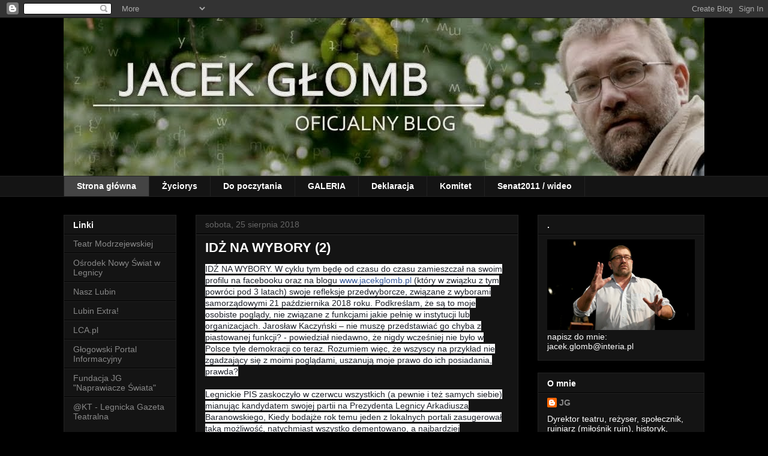

--- FILE ---
content_type: text/html; charset=UTF-8
request_url: https://jacekglomb.blogspot.com/
body_size: 31011
content:
<!DOCTYPE html>
<html class='v2' dir='ltr' xmlns='http://www.w3.org/1999/xhtml' xmlns:b='http://www.google.com/2005/gml/b' xmlns:data='http://www.google.com/2005/gml/data' xmlns:expr='http://www.google.com/2005/gml/expr'>
<head>
<link href='https://www.blogger.com/static/v1/widgets/335934321-css_bundle_v2.css' rel='stylesheet' type='text/css'/>
<meta content='width=1100' name='viewport'/>
<meta content='text/html; charset=UTF-8' http-equiv='Content-Type'/>
<meta content='blogger' name='generator'/>
<link href='https://jacekglomb.blogspot.com/favicon.ico' rel='icon' type='image/x-icon'/>
<link href='http://jacekglomb.blogspot.com/' rel='canonical'/>
<link rel="alternate" type="application/atom+xml" title="Jacek Glomb - Atom" href="https://jacekglomb.blogspot.com/feeds/posts/default" />
<link rel="alternate" type="application/rss+xml" title="Jacek Glomb - RSS" href="https://jacekglomb.blogspot.com/feeds/posts/default?alt=rss" />
<link rel="service.post" type="application/atom+xml" title="Jacek Glomb - Atom" href="https://www.blogger.com/feeds/363739659018843171/posts/default" />
<link rel="me" href="https://www.blogger.com/profile/09637571543997131806" />
<!--Can't find substitution for tag [blog.ieCssRetrofitLinks]-->
<meta content='http://jacekglomb.blogspot.com/' property='og:url'/>
<meta content='Jacek Glomb' property='og:title'/>
<meta content='' property='og:description'/>
<title>Jacek Glomb</title>
<style id='page-skin-1' type='text/css'><!--
/*
-----------------------------------------------
Blogger Template Style
Name:     Awesome Inc.
Designer: Tina Chen
URL:      tinachen.org
----------------------------------------------- */
/* Variable definitions
====================
<Variable name="keycolor" description="Main Color" type="color" default="#ffffff"/>
<Group description="Page" selector="body">
<Variable name="body.font" description="Font" type="font"
default="normal normal 13px Arial, Tahoma, Helvetica, FreeSans, sans-serif"/>
<Variable name="body.background.color" description="Background Color" type="color" default="#000000"/>
<Variable name="body.text.color" description="Text Color" type="color" default="#ffffff"/>
</Group>
<Group description="Links" selector=".main-inner">
<Variable name="link.color" description="Link Color" type="color" default="#888888"/>
<Variable name="link.visited.color" description="Visited Color" type="color" default="#444444"/>
<Variable name="link.hover.color" description="Hover Color" type="color" default="#cccccc"/>
</Group>
<Group description="Blog Title" selector=".header h1">
<Variable name="header.font" description="Title Font" type="font"
default="normal bold 40px Arial, Tahoma, Helvetica, FreeSans, sans-serif"/>
<Variable name="header.text.color" description="Title Color" type="color" default="#ffffff" />
<Variable name="header.background.color" description="Header Background" type="color" default="transparent" />
</Group>
<Group description="Blog Description" selector=".header .description">
<Variable name="description.font" description="Font" type="font"
default="normal normal 14px Arial, Tahoma, Helvetica, FreeSans, sans-serif"/>
<Variable name="description.text.color" description="Text Color" type="color"
default="#ffffff" />
</Group>
<Group description="Tabs Text" selector=".tabs-inner .widget li a">
<Variable name="tabs.font" description="Font" type="font"
default="normal bold 14px Arial, Tahoma, Helvetica, FreeSans, sans-serif"/>
<Variable name="tabs.text.color" description="Text Color" type="color" default="#ffffff"/>
<Variable name="tabs.selected.text.color" description="Selected Color" type="color" default="#ffffff"/>
</Group>
<Group description="Tabs Background" selector=".tabs-outer .PageList">
<Variable name="tabs.background.color" description="Background Color" type="color" default="#141414"/>
<Variable name="tabs.selected.background.color" description="Selected Color" type="color" default="#444444"/>
<Variable name="tabs.border.color" description="Border Color" type="color" default="#222222"/>
</Group>
<Group description="Date Header" selector=".main-inner .widget h2.date-header, .main-inner .widget h2.date-header span">
<Variable name="date.font" description="Font" type="font"
default="normal normal 14px Arial, Tahoma, Helvetica, FreeSans, sans-serif"/>
<Variable name="date.text.color" description="Text Color" type="color" default="#666666"/>
<Variable name="date.border.color" description="Border Color" type="color" default="#222222"/>
</Group>
<Group description="Post Title" selector="h3.post-title, h4, h3.post-title a">
<Variable name="post.title.font" description="Font" type="font"
default="normal bold 22px Arial, Tahoma, Helvetica, FreeSans, sans-serif"/>
<Variable name="post.title.text.color" description="Text Color" type="color" default="#ffffff"/>
</Group>
<Group description="Post Background" selector=".post">
<Variable name="post.background.color" description="Background Color" type="color" default="#141414" />
<Variable name="post.border.color" description="Border Color" type="color" default="#222222" />
<Variable name="post.border.bevel.color" description="Bevel Color" type="color" default="#222222"/>
</Group>
<Group description="Gadget Title" selector="h2">
<Variable name="widget.title.font" description="Font" type="font"
default="normal bold 14px Arial, Tahoma, Helvetica, FreeSans, sans-serif"/>
<Variable name="widget.title.text.color" description="Text Color" type="color" default="#ffffff"/>
</Group>
<Group description="Gadget Text" selector=".sidebar .widget">
<Variable name="widget.font" description="Font" type="font"
default="normal normal 14px Arial, Tahoma, Helvetica, FreeSans, sans-serif"/>
<Variable name="widget.text.color" description="Text Color" type="color" default="#ffffff"/>
<Variable name="widget.alternate.text.color" description="Alternate Color" type="color" default="#666666"/>
</Group>
<Group description="Gadget Links" selector=".sidebar .widget">
<Variable name="widget.link.color" description="Link Color" type="color" default="#888888"/>
<Variable name="widget.link.visited.color" description="Visited Color" type="color" default="#444444"/>
<Variable name="widget.link.hover.color" description="Hover Color" type="color" default="#cccccc"/>
</Group>
<Group description="Gadget Background" selector=".sidebar .widget">
<Variable name="widget.background.color" description="Background Color" type="color" default="#141414"/>
<Variable name="widget.border.color" description="Border Color" type="color" default="#222222"/>
<Variable name="widget.border.bevel.color" description="Bevel Color" type="color" default="#000000"/>
</Group>
<Group description="Sidebar Background" selector=".column-left-inner .column-right-inner">
<Variable name="widget.outer.background.color" description="Background Color" type="color" default="transparent" />
</Group>
<Group description="Images" selector=".main-inner">
<Variable name="image.background.color" description="Background Color" type="color" default="transparent"/>
<Variable name="image.border.color" description="Border Color" type="color" default="transparent"/>
</Group>
<Group description="Feed" selector=".blog-feeds">
<Variable name="feed.text.color" description="Text Color" type="color" default="#ffffff"/>
</Group>
<Group description="Feed Links" selector=".blog-feeds">
<Variable name="feed.link.color" description="Link Color" type="color" default="#888888"/>
<Variable name="feed.link.visited.color" description="Visited Color" type="color" default="#444444"/>
<Variable name="feed.link.hover.color" description="Hover Color" type="color" default="#cccccc"/>
</Group>
<Group description="Pager" selector=".blog-pager">
<Variable name="pager.background.color" description="Background Color" type="color" default="#141414" />
</Group>
<Group description="Footer" selector=".footer-outer">
<Variable name="footer.background.color" description="Background Color" type="color" default="#141414" />
<Variable name="footer.text.color" description="Text Color" type="color" default="#ffffff" />
</Group>
<Variable name="title.shadow.spread" description="Title Shadow" type="length" default="-1px"/>
<Variable name="body.background" description="Body Background" type="background"
color="#000000"
default="$(color) none repeat scroll top left"/>
<Variable name="body.background.gradient.cap" description="Body Gradient Cap" type="url"
default="none"/>
<Variable name="body.background.size" description="Body Background Size" type="string" default="auto"/>
<Variable name="tabs.background.gradient" description="Tabs Background Gradient" type="url"
default="none"/>
<Variable name="header.background.gradient" description="Header Background Gradient" type="url" default="none" />
<Variable name="header.padding.top" description="Header Top Padding" type="length" default="22px" />
<Variable name="header.margin.top" description="Header Top Margin" type="length" default="0" />
<Variable name="header.margin.bottom" description="Header Bottom Margin" type="length" default="0" />
<Variable name="widget.padding.top" description="Widget Padding Top" type="length" default="8px" />
<Variable name="widget.padding.side" description="Widget Padding Side" type="length" default="15px" />
<Variable name="widget.outer.margin.top" description="Widget Top Margin" type="length" default="0" />
<Variable name="widget.outer.background.gradient" description="Gradient" type="url" default="none" />
<Variable name="widget.border.radius" description="Gadget Border Radius" type="length" default="0" />
<Variable name="outer.shadow.spread" description="Outer Shadow Size" type="length" default="0" />
<Variable name="date.header.border.radius.top" description="Date Header Border Radius Top" type="length" default="0" />
<Variable name="date.header.position" description="Date Header Position" type="length" default="15px" />
<Variable name="date.space" description="Date Space" type="length" default="30px" />
<Variable name="date.position" description="Date Float" type="string" default="static" />
<Variable name="date.padding.bottom" description="Date Padding Bottom" type="length" default="0" />
<Variable name="date.border.size" description="Date Border Size" type="length" default="0" />
<Variable name="date.background" description="Date Background" type="background" color="transparent"
default="$(color) none no-repeat scroll top left" />
<Variable name="date.first.border.radius.top" description="Date First top radius" type="length" default="0" />
<Variable name="date.last.space.bottom" description="Date Last Space Bottom" type="length"
default="20px" />
<Variable name="date.last.border.radius.bottom" description="Date Last bottom radius" type="length" default="0" />
<Variable name="post.first.padding.top" description="First Post Padding Top" type="length" default="0" />
<Variable name="image.shadow.spread" description="Image Shadow Size" type="length" default="0"/>
<Variable name="image.border.radius" description="Image Border Radius" type="length" default="0"/>
<Variable name="separator.outdent" description="Separator Outdent" type="length" default="15px" />
<Variable name="title.separator.border.size" description="Widget Title Border Size" type="length" default="1px" />
<Variable name="list.separator.border.size" description="List Separator Border Size" type="length" default="1px" />
<Variable name="shadow.spread" description="Shadow Size" type="length" default="0"/>
<Variable name="startSide" description="Side where text starts in blog language" type="automatic" default="left"/>
<Variable name="endSide" description="Side where text ends in blog language" type="automatic" default="right"/>
<Variable name="date.side" description="Side where date header is placed" type="string" default="right"/>
<Variable name="pager.border.radius.top" description="Pager Border Top Radius" type="length" default="0" />
<Variable name="pager.space.top" description="Pager Top Space" type="length" default="1em" />
<Variable name="footer.background.gradient" description="Background Gradient" type="url" default="none" />
<Variable name="mobile.background.size" description="Mobile Background Size" type="string"
default="auto"/>
<Variable name="mobile.background.overlay" description="Mobile Background Overlay" type="string"
default="transparent none repeat scroll top left"/>
<Variable name="mobile.button.color" description="Mobile Button Color" type="color" default="#ffffff" />
*/
/* Content
----------------------------------------------- */
body {
font: normal normal 13px Arial, Tahoma, Helvetica, FreeSans, sans-serif;
color: #ffffff;
background: #000000 url(//themes.googleusercontent.com/image?id=0BwVBOzw_-hbMODkzNDVjYTEtYzNiYi00YjRkLThkZjAtOGM0MGI5NzRhZjM4) repeat scroll top center /* Credit: Ollustrator (http://www.istockphoto.com/googleimages.php?id=9505737&platform=blogger) */;
}
html body .content-outer {
min-width: 0;
max-width: 100%;
width: 100%;
}
a:link {
text-decoration: none;
color: #888888;
}
a:visited {
text-decoration: none;
color: #444444;
}
a:hover {
text-decoration: underline;
color: #cccccc;
}
.body-fauxcolumn-outer .cap-top {
position: absolute;
z-index: 1;
height: 276px;
width: 100%;
background: transparent none repeat-x scroll top left;
_background-image: none;
}
/* Columns
----------------------------------------------- */
.content-inner {
padding: 0;
}
.header-inner .section {
margin: 0 16px;
}
.tabs-inner .section {
margin: 0 16px;
}
.main-inner {
padding-top: 30px;
}
.main-inner .column-center-inner,
.main-inner .column-left-inner,
.main-inner .column-right-inner {
padding: 0 5px;
}
*+html body .main-inner .column-center-inner {
margin-top: -30px;
}
#layout .main-inner .column-center-inner {
margin-top: 0;
}
/* Header
----------------------------------------------- */
.header-outer {
margin: 0 0 0 0;
background: transparent none repeat scroll 0 0;
}
.Header h1 {
font: normal bold 40px Arial, Tahoma, Helvetica, FreeSans, sans-serif;
color: #ffffff;
text-shadow: 0 0 -1px #000000;
}
.Header h1 a {
color: #ffffff;
}
.Header .description {
font: normal normal 14px Arial, Tahoma, Helvetica, FreeSans, sans-serif;
color: #ffffff;
}
.header-inner .Header .titlewrapper,
.header-inner .Header .descriptionwrapper {
padding-left: 0;
padding-right: 0;
margin-bottom: 0;
}
.header-inner .Header .titlewrapper {
padding-top: 22px;
}
/* Tabs
----------------------------------------------- */
.tabs-outer {
overflow: hidden;
position: relative;
background: #141414 none repeat scroll 0 0;
}
#layout .tabs-outer {
overflow: visible;
}
.tabs-cap-top, .tabs-cap-bottom {
position: absolute;
width: 100%;
border-top: 1px solid #222222;
}
.tabs-cap-bottom {
bottom: 0;
}
.tabs-inner .widget li a {
display: inline-block;
margin: 0;
padding: .6em 1.5em;
font: normal bold 14px Arial, Tahoma, Helvetica, FreeSans, sans-serif;
color: #ffffff;
border-top: 1px solid #222222;
border-bottom: 1px solid #222222;
border-left: 1px solid #222222;
height: 16px;
line-height: 16px;
}
.tabs-inner .widget li:last-child a {
border-right: 1px solid #222222;
}
.tabs-inner .widget li.selected a, .tabs-inner .widget li a:hover {
background: #444444 none repeat-x scroll 0 -100px;
color: #ffffff;
}
/* Headings
----------------------------------------------- */
h2 {
font: normal bold 14px Arial, Tahoma, Helvetica, FreeSans, sans-serif;
color: #ffffff;
}
/* Widgets
----------------------------------------------- */
.main-inner .section {
margin: 0 27px;
padding: 0;
}
.main-inner .column-left-outer,
.main-inner .column-right-outer {
margin-top: 0;
}
#layout .main-inner .column-left-outer,
#layout .main-inner .column-right-outer {
margin-top: 0;
}
.main-inner .column-left-inner,
.main-inner .column-right-inner {
background: transparent none repeat 0 0;
-moz-box-shadow: 0 0 0 rgba(0, 0, 0, .2);
-webkit-box-shadow: 0 0 0 rgba(0, 0, 0, .2);
-goog-ms-box-shadow: 0 0 0 rgba(0, 0, 0, .2);
box-shadow: 0 0 0 rgba(0, 0, 0, .2);
-moz-border-radius: 0;
-webkit-border-radius: 0;
-goog-ms-border-radius: 0;
border-radius: 0;
}
#layout .main-inner .column-left-inner,
#layout .main-inner .column-right-inner {
margin-top: 0;
}
.sidebar .widget {
font: normal normal 14px Arial, Tahoma, Helvetica, FreeSans, sans-serif;
color: #ffffff;
}
.sidebar .widget a:link {
color: #888888;
}
.sidebar .widget a:visited {
color: #444444;
}
.sidebar .widget a:hover {
color: #cccccc;
}
.sidebar .widget h2 {
text-shadow: 0 0 -1px #000000;
}
.main-inner .widget {
background-color: #141414;
border: 1px solid #222222;
padding: 0 15px 15px;
margin: 20px -16px;
-moz-box-shadow: 0 0 0 rgba(0, 0, 0, .2);
-webkit-box-shadow: 0 0 0 rgba(0, 0, 0, .2);
-goog-ms-box-shadow: 0 0 0 rgba(0, 0, 0, .2);
box-shadow: 0 0 0 rgba(0, 0, 0, .2);
-moz-border-radius: 0;
-webkit-border-radius: 0;
-goog-ms-border-radius: 0;
border-radius: 0;
}
.main-inner .widget h2 {
margin: 0 -15px;
padding: .6em 15px .5em;
border-bottom: 1px solid #000000;
}
.footer-inner .widget h2 {
padding: 0 0 .4em;
border-bottom: 1px solid #000000;
}
.main-inner .widget h2 + div, .footer-inner .widget h2 + div {
border-top: 1px solid #222222;
padding-top: 8px;
}
.main-inner .widget .widget-content {
margin: 0 -15px;
padding: 7px 15px 0;
}
.main-inner .widget ul, .main-inner .widget #ArchiveList ul.flat {
margin: -8px -15px 0;
padding: 0;
list-style: none;
}
.main-inner .widget #ArchiveList {
margin: -8px 0 0;
}
.main-inner .widget ul li, .main-inner .widget #ArchiveList ul.flat li {
padding: .5em 15px;
text-indent: 0;
color: #666666;
border-top: 1px solid #222222;
border-bottom: 1px solid #000000;
}
.main-inner .widget #ArchiveList ul li {
padding-top: .25em;
padding-bottom: .25em;
}
.main-inner .widget ul li:first-child, .main-inner .widget #ArchiveList ul.flat li:first-child {
border-top: none;
}
.main-inner .widget ul li:last-child, .main-inner .widget #ArchiveList ul.flat li:last-child {
border-bottom: none;
}
.post-body {
position: relative;
}
.main-inner .widget .post-body ul {
padding: 0 2.5em;
margin: .5em 0;
list-style: disc;
}
.main-inner .widget .post-body ul li {
padding: 0.25em 0;
margin-bottom: .25em;
color: #ffffff;
border: none;
}
.footer-inner .widget ul {
padding: 0;
list-style: none;
}
.widget .zippy {
color: #666666;
}
/* Posts
----------------------------------------------- */
body .main-inner .Blog {
padding: 0;
margin-bottom: 1em;
background-color: transparent;
border: none;
-moz-box-shadow: 0 0 0 rgba(0, 0, 0, 0);
-webkit-box-shadow: 0 0 0 rgba(0, 0, 0, 0);
-goog-ms-box-shadow: 0 0 0 rgba(0, 0, 0, 0);
box-shadow: 0 0 0 rgba(0, 0, 0, 0);
}
.main-inner .section:last-child .Blog:last-child {
padding: 0;
margin-bottom: 1em;
}
.main-inner .widget h2.date-header {
margin: 0 -15px 1px;
padding: 0 0 0 0;
font: normal normal 14px Arial, Tahoma, Helvetica, FreeSans, sans-serif;
color: #666666;
background: transparent none no-repeat scroll top left;
border-top: 0 solid #222222;
border-bottom: 1px solid #000000;
-moz-border-radius-topleft: 0;
-moz-border-radius-topright: 0;
-webkit-border-top-left-radius: 0;
-webkit-border-top-right-radius: 0;
border-top-left-radius: 0;
border-top-right-radius: 0;
position: static;
bottom: 100%;
right: 15px;
text-shadow: 0 0 -1px #000000;
}
.main-inner .widget h2.date-header span {
font: normal normal 14px Arial, Tahoma, Helvetica, FreeSans, sans-serif;
display: block;
padding: .5em 15px;
border-left: 0 solid #222222;
border-right: 0 solid #222222;
}
.date-outer {
position: relative;
margin: 30px 0 20px;
padding: 0 15px;
background-color: #141414;
border: 1px solid #222222;
-moz-box-shadow: 0 0 0 rgba(0, 0, 0, .2);
-webkit-box-shadow: 0 0 0 rgba(0, 0, 0, .2);
-goog-ms-box-shadow: 0 0 0 rgba(0, 0, 0, .2);
box-shadow: 0 0 0 rgba(0, 0, 0, .2);
-moz-border-radius: 0;
-webkit-border-radius: 0;
-goog-ms-border-radius: 0;
border-radius: 0;
}
.date-outer:first-child {
margin-top: 0;
}
.date-outer:last-child {
margin-bottom: 20px;
-moz-border-radius-bottomleft: 0;
-moz-border-radius-bottomright: 0;
-webkit-border-bottom-left-radius: 0;
-webkit-border-bottom-right-radius: 0;
-goog-ms-border-bottom-left-radius: 0;
-goog-ms-border-bottom-right-radius: 0;
border-bottom-left-radius: 0;
border-bottom-right-radius: 0;
}
.date-posts {
margin: 0 -15px;
padding: 0 15px;
clear: both;
}
.post-outer, .inline-ad {
border-top: 1px solid #222222;
margin: 0 -15px;
padding: 15px 15px;
}
.post-outer {
padding-bottom: 10px;
}
.post-outer:first-child {
padding-top: 0;
border-top: none;
}
.post-outer:last-child, .inline-ad:last-child {
border-bottom: none;
}
.post-body {
position: relative;
}
.post-body img {
padding: 8px;
background: #222222;
border: 1px solid transparent;
-moz-box-shadow: 0 0 0 rgba(0, 0, 0, .2);
-webkit-box-shadow: 0 0 0 rgba(0, 0, 0, .2);
box-shadow: 0 0 0 rgba(0, 0, 0, .2);
-moz-border-radius: 0;
-webkit-border-radius: 0;
border-radius: 0;
}
h3.post-title, h4 {
font: normal bold 22px Arial, Tahoma, Helvetica, FreeSans, sans-serif;
color: #ffffff;
}
h3.post-title a {
font: normal bold 22px Arial, Tahoma, Helvetica, FreeSans, sans-serif;
color: #ffffff;
}
h3.post-title a:hover {
color: #cccccc;
text-decoration: underline;
}
.post-header {
margin: 0 0 1em;
}
.post-body {
line-height: 1.4;
}
.post-outer h2 {
color: #ffffff;
}
.post-footer {
margin: 1.5em 0 0;
}
#blog-pager {
padding: 15px;
font-size: 120%;
background-color: #141414;
border: 1px solid #222222;
-moz-box-shadow: 0 0 0 rgba(0, 0, 0, .2);
-webkit-box-shadow: 0 0 0 rgba(0, 0, 0, .2);
-goog-ms-box-shadow: 0 0 0 rgba(0, 0, 0, .2);
box-shadow: 0 0 0 rgba(0, 0, 0, .2);
-moz-border-radius: 0;
-webkit-border-radius: 0;
-goog-ms-border-radius: 0;
border-radius: 0;
-moz-border-radius-topleft: 0;
-moz-border-radius-topright: 0;
-webkit-border-top-left-radius: 0;
-webkit-border-top-right-radius: 0;
-goog-ms-border-top-left-radius: 0;
-goog-ms-border-top-right-radius: 0;
border-top-left-radius: 0;
border-top-right-radius-topright: 0;
margin-top: 1em;
}
.blog-feeds, .post-feeds {
margin: 1em 0;
text-align: center;
color: #ffffff;
}
.blog-feeds a, .post-feeds a {
color: #888888;
}
.blog-feeds a:visited, .post-feeds a:visited {
color: #444444;
}
.blog-feeds a:hover, .post-feeds a:hover {
color: #cccccc;
}
.post-outer .comments {
margin-top: 2em;
}
/* Comments
----------------------------------------------- */
.comments .comments-content .icon.blog-author {
background-repeat: no-repeat;
background-image: url([data-uri]);
}
.comments .comments-content .loadmore a {
border-top: 1px solid #222222;
border-bottom: 1px solid #222222;
}
.comments .continue {
border-top: 2px solid #222222;
}
/* Footer
----------------------------------------------- */
.footer-outer {
margin: -0 0 -1px;
padding: 0 0 0;
color: #ffffff;
overflow: hidden;
}
.footer-fauxborder-left {
border-top: 1px solid #222222;
background: #141414 none repeat scroll 0 0;
-moz-box-shadow: 0 0 0 rgba(0, 0, 0, .2);
-webkit-box-shadow: 0 0 0 rgba(0, 0, 0, .2);
-goog-ms-box-shadow: 0 0 0 rgba(0, 0, 0, .2);
box-shadow: 0 0 0 rgba(0, 0, 0, .2);
margin: 0 -0;
}
/* Mobile
----------------------------------------------- */
body.mobile {
background-size: auto;
}
.mobile .body-fauxcolumn-outer {
background: transparent none repeat scroll top left;
}
*+html body.mobile .main-inner .column-center-inner {
margin-top: 0;
}
.mobile .main-inner .widget {
padding: 0 0 15px;
}
.mobile .main-inner .widget h2 + div,
.mobile .footer-inner .widget h2 + div {
border-top: none;
padding-top: 0;
}
.mobile .footer-inner .widget h2 {
padding: 0.5em 0;
border-bottom: none;
}
.mobile .main-inner .widget .widget-content {
margin: 0;
padding: 7px 0 0;
}
.mobile .main-inner .widget ul,
.mobile .main-inner .widget #ArchiveList ul.flat {
margin: 0 -15px 0;
}
.mobile .main-inner .widget h2.date-header {
right: 0;
}
.mobile .date-header span {
padding: 0.4em 0;
}
.mobile .date-outer:first-child {
margin-bottom: 0;
border: 1px solid #222222;
-moz-border-radius-topleft: 0;
-moz-border-radius-topright: 0;
-webkit-border-top-left-radius: 0;
-webkit-border-top-right-radius: 0;
-goog-ms-border-top-left-radius: 0;
-goog-ms-border-top-right-radius: 0;
border-top-left-radius: 0;
border-top-right-radius: 0;
}
.mobile .date-outer {
border-color: #222222;
border-width: 0 1px 1px;
}
.mobile .date-outer:last-child {
margin-bottom: 0;
}
.mobile .main-inner {
padding: 0;
}
.mobile .header-inner .section {
margin: 0;
}
.mobile .post-outer, .mobile .inline-ad {
padding: 5px 0;
}
.mobile .tabs-inner .section {
margin: 0 10px;
}
.mobile .main-inner .widget h2 {
margin: 0;
padding: 0;
}
.mobile .main-inner .widget h2.date-header span {
padding: 0;
}
.mobile .main-inner .widget .widget-content {
margin: 0;
padding: 7px 0 0;
}
.mobile #blog-pager {
border: 1px solid transparent;
background: #141414 none repeat scroll 0 0;
}
.mobile .main-inner .column-left-inner,
.mobile .main-inner .column-right-inner {
background: transparent none repeat 0 0;
-moz-box-shadow: none;
-webkit-box-shadow: none;
-goog-ms-box-shadow: none;
box-shadow: none;
}
.mobile .date-posts {
margin: 0;
padding: 0;
}
.mobile .footer-fauxborder-left {
margin: 0;
border-top: inherit;
}
.mobile .main-inner .section:last-child .Blog:last-child {
margin-bottom: 0;
}
.mobile-index-contents {
color: #ffffff;
}
.mobile .mobile-link-button {
background: #888888 none repeat scroll 0 0;
}
.mobile-link-button a:link, .mobile-link-button a:visited {
color: #ffffff;
}
.mobile .tabs-inner .PageList .widget-content {
background: transparent;
border-top: 1px solid;
border-color: #222222;
color: #ffffff;
}
.mobile .tabs-inner .PageList .widget-content .pagelist-arrow {
border-left: 1px solid #222222;
}

--></style>
<style id='template-skin-1' type='text/css'><!--
body {
min-width: 1100px;
}
.content-outer, .content-fauxcolumn-outer, .region-inner {
min-width: 1100px;
max-width: 1100px;
_width: 1100px;
}
.main-inner .columns {
padding-left: 220px;
padding-right: 310px;
}
.main-inner .fauxcolumn-center-outer {
left: 220px;
right: 310px;
/* IE6 does not respect left and right together */
_width: expression(this.parentNode.offsetWidth -
parseInt("220px") -
parseInt("310px") + 'px');
}
.main-inner .fauxcolumn-left-outer {
width: 220px;
}
.main-inner .fauxcolumn-right-outer {
width: 310px;
}
.main-inner .column-left-outer {
width: 220px;
right: 100%;
margin-left: -220px;
}
.main-inner .column-right-outer {
width: 310px;
margin-right: -310px;
}
#layout {
min-width: 0;
}
#layout .content-outer {
min-width: 0;
width: 800px;
}
#layout .region-inner {
min-width: 0;
width: auto;
}
--></style>
<link href='https://www.blogger.com/dyn-css/authorization.css?targetBlogID=363739659018843171&amp;zx=fbc65de4-e6cf-4d50-9c07-467553c0d3a3' media='none' onload='if(media!=&#39;all&#39;)media=&#39;all&#39;' rel='stylesheet'/><noscript><link href='https://www.blogger.com/dyn-css/authorization.css?targetBlogID=363739659018843171&amp;zx=fbc65de4-e6cf-4d50-9c07-467553c0d3a3' rel='stylesheet'/></noscript>
<meta name='google-adsense-platform-account' content='ca-host-pub-1556223355139109'/>
<meta name='google-adsense-platform-domain' content='blogspot.com'/>

</head>
<body class='loading'>
<div class='navbar section' id='navbar'><div class='widget Navbar' data-version='1' id='Navbar1'><script type="text/javascript">
    function setAttributeOnload(object, attribute, val) {
      if(window.addEventListener) {
        window.addEventListener('load',
          function(){ object[attribute] = val; }, false);
      } else {
        window.attachEvent('onload', function(){ object[attribute] = val; });
      }
    }
  </script>
<div id="navbar-iframe-container"></div>
<script type="text/javascript" src="https://apis.google.com/js/platform.js"></script>
<script type="text/javascript">
      gapi.load("gapi.iframes:gapi.iframes.style.bubble", function() {
        if (gapi.iframes && gapi.iframes.getContext) {
          gapi.iframes.getContext().openChild({
              url: 'https://www.blogger.com/navbar/363739659018843171?origin\x3dhttps://jacekglomb.blogspot.com',
              where: document.getElementById("navbar-iframe-container"),
              id: "navbar-iframe"
          });
        }
      });
    </script><script type="text/javascript">
(function() {
var script = document.createElement('script');
script.type = 'text/javascript';
script.src = '//pagead2.googlesyndication.com/pagead/js/google_top_exp.js';
var head = document.getElementsByTagName('head')[0];
if (head) {
head.appendChild(script);
}})();
</script>
</div></div>
<div itemscope='itemscope' itemtype='http://schema.org/Blog' style='display: none;'>
<meta content='Jacek Glomb' itemprop='name'/>
</div>
<div class='body-fauxcolumns'>
<div class='fauxcolumn-outer body-fauxcolumn-outer'>
<div class='cap-top'>
<div class='cap-left'></div>
<div class='cap-right'></div>
</div>
<div class='fauxborder-left'>
<div class='fauxborder-right'></div>
<div class='fauxcolumn-inner'>
</div>
</div>
<div class='cap-bottom'>
<div class='cap-left'></div>
<div class='cap-right'></div>
</div>
</div>
</div>
<div class='content'>
<div class='content-fauxcolumns'>
<div class='fauxcolumn-outer content-fauxcolumn-outer'>
<div class='cap-top'>
<div class='cap-left'></div>
<div class='cap-right'></div>
</div>
<div class='fauxborder-left'>
<div class='fauxborder-right'></div>
<div class='fauxcolumn-inner'>
</div>
</div>
<div class='cap-bottom'>
<div class='cap-left'></div>
<div class='cap-right'></div>
</div>
</div>
</div>
<div class='content-outer'>
<div class='content-cap-top cap-top'>
<div class='cap-left'></div>
<div class='cap-right'></div>
</div>
<div class='fauxborder-left content-fauxborder-left'>
<div class='fauxborder-right content-fauxborder-right'></div>
<div class='content-inner'>
<header>
<div class='header-outer'>
<div class='header-cap-top cap-top'>
<div class='cap-left'></div>
<div class='cap-right'></div>
</div>
<div class='fauxborder-left header-fauxborder-left'>
<div class='fauxborder-right header-fauxborder-right'></div>
<div class='region-inner header-inner'>
<div class='header section' id='header'><div class='widget Header' data-version='1' id='Header1'>
<div id='header-inner'>
<a href='https://jacekglomb.blogspot.com/' style='display: block'>
<img alt='Jacek Glomb' height='263px; ' id='Header1_headerimg' src='https://blogger.googleusercontent.com/img/b/R29vZ2xl/AVvXsEhFawoHMqyxmA32heAvRHY-gAFso2hAXNPvLhWBR0p4s1X8L4RqxweDQvxd1lSgltJNAEs_aDhgnmRj4GI5H-C2caCCjAdFeRqVf3jlKe3ISytdlem4RB_qZ7F3rM653FxpyKAWvjAQfgY/s1600/jgheader.jpg' style='display: block' width='1100px; '/>
</a>
</div>
</div></div>
</div>
</div>
<div class='header-cap-bottom cap-bottom'>
<div class='cap-left'></div>
<div class='cap-right'></div>
</div>
</div>
</header>
<div class='tabs-outer'>
<div class='tabs-cap-top cap-top'>
<div class='cap-left'></div>
<div class='cap-right'></div>
</div>
<div class='fauxborder-left tabs-fauxborder-left'>
<div class='fauxborder-right tabs-fauxborder-right'></div>
<div class='region-inner tabs-inner'>
<div class='tabs section' id='crosscol'><div class='widget PageList' data-version='1' id='PageList1'>
<h2>Strony</h2>
<div class='widget-content'>
<ul>
<li class='selected'><a href='https://jacekglomb.blogspot.com/'>Strona główna</a></li>
<li><a href='https://jacekglomb.blogspot.com/p/zyciorys.html'>Życiorys</a></li>
<li><a href='https://jacekglomb.blogspot.com/p/o-mnie-inaczej.html'>Do poczytania</a></li>
<li><a href='https://jacekglomb.blogspot.com/p/galeria.html'>GALERIA</a></li>
<li><a href='https://jacekglomb.blogspot.com/p/deklaracja.html'>Deklaracja</a></li>
<li><a href='https://jacekglomb.blogspot.com/p/komitet-honorowy.html'>Komitet</a></li>
<li><a href='https://jacekglomb.blogspot.com/p/senat-2011-wideo.html'>Senat2011 / wideo</a></li>
</ul>
<div class='clear'></div>
</div>
</div></div>
<div class='tabs no-items section' id='crosscol-overflow'></div>
</div>
</div>
<div class='tabs-cap-bottom cap-bottom'>
<div class='cap-left'></div>
<div class='cap-right'></div>
</div>
</div>
<div class='main-outer'>
<div class='main-cap-top cap-top'>
<div class='cap-left'></div>
<div class='cap-right'></div>
</div>
<div class='fauxborder-left main-fauxborder-left'>
<div class='fauxborder-right main-fauxborder-right'></div>
<div class='region-inner main-inner'>
<div class='columns fauxcolumns'>
<div class='fauxcolumn-outer fauxcolumn-center-outer'>
<div class='cap-top'>
<div class='cap-left'></div>
<div class='cap-right'></div>
</div>
<div class='fauxborder-left'>
<div class='fauxborder-right'></div>
<div class='fauxcolumn-inner'>
</div>
</div>
<div class='cap-bottom'>
<div class='cap-left'></div>
<div class='cap-right'></div>
</div>
</div>
<div class='fauxcolumn-outer fauxcolumn-left-outer'>
<div class='cap-top'>
<div class='cap-left'></div>
<div class='cap-right'></div>
</div>
<div class='fauxborder-left'>
<div class='fauxborder-right'></div>
<div class='fauxcolumn-inner'>
</div>
</div>
<div class='cap-bottom'>
<div class='cap-left'></div>
<div class='cap-right'></div>
</div>
</div>
<div class='fauxcolumn-outer fauxcolumn-right-outer'>
<div class='cap-top'>
<div class='cap-left'></div>
<div class='cap-right'></div>
</div>
<div class='fauxborder-left'>
<div class='fauxborder-right'></div>
<div class='fauxcolumn-inner'>
</div>
</div>
<div class='cap-bottom'>
<div class='cap-left'></div>
<div class='cap-right'></div>
</div>
</div>
<!-- corrects IE6 width calculation -->
<div class='columns-inner'>
<div class='column-center-outer'>
<div class='column-center-inner'>
<div class='main section' id='main'><div class='widget Blog' data-version='1' id='Blog1'>
<div class='blog-posts hfeed'>
<!--Can't find substitution for tag [defaultAdStart]-->

          <div class="date-outer">
        
<h2 class='date-header'><span>sobota, 25 sierpnia 2018</span></h2>

          <div class="date-posts">
        
<div class='post-outer'>
<div class='post hentry uncustomized-post-template' itemprop='blogPost' itemscope='itemscope' itemtype='http://schema.org/BlogPosting'>
<meta content='363739659018843171' itemprop='blogId'/>
<meta content='451827058463676435' itemprop='postId'/>
<a name='451827058463676435'></a>
<h3 class='post-title entry-title' itemprop='name'>
<a href='https://jacekglomb.blogspot.com/2018/08/idz-na-wybory-2.html'>IDŻ NA WYBORY (2) </a>
</h3>
<div class='post-header'>
<div class='post-header-line-1'></div>
</div>
<div class='post-body entry-content' id='post-body-451827058463676435' itemprop='description articleBody'>
<span style="background-color: white; color: #1d2129; font-family: &quot;helvetica&quot; , &quot;arial&quot; , sans-serif; font-size: 14px;">IDŹ NA WYBORY. W cyklu tym będę od czasu do czasu zamieszczał na swoim profilu na facebooku oraz na blogu&nbsp;</span><a data-ft="{&quot;tn&quot;:&quot;-U&quot;}" data-lynx-mode="async" href="https://l.facebook.com/l.php?u=http%3A%2F%2Fwww.jacekglomb.pl%2F&amp;h=[base64]" rel="noopener nofollow" style="background-color: white; color: #365899; cursor: pointer; font-family: Helvetica, Arial, sans-serif; font-size: 14px; text-decoration-line: none;" target="_blank">www.jacekglomb.pl</a><span style="background-color: white; color: #1d2129; font-family: &quot;helvetica&quot; , &quot;arial&quot; , sans-serif; font-size: 14px;">&nbsp;(który w związku z tym powróci pod 3 latach) swoje refleksje przedwyborcze, związane z wyborami samorządowymi 21 października 2018 roku. Podkreślam, że są to moje osobiste poglądy, nie związane z funkcjami jakie pełnię w instytucji lub organizacjach. Jarosław Kaczyński &#8211; nie muszę przedstawiać go chyba z piastowanej funkcji? - powiedział niedawno, że nigdy wcześniej nie było w Polsce tyle demokracji co teraz. Rozumiem więc, że wszyscy na przykład nie zgadzający się z moimi poglądami, uszanują moje prawo do ich posiadania, prawda?</span><br />
<span style="background-color: white; color: #1d2129; font-family: &quot;helvetica&quot; , &quot;arial&quot; , sans-serif; font-size: 14px;"><br /></span>
<span style="color: #1d2129; font-family: &quot;helvetica&quot; , &quot;arial&quot; , sans-serif;"><span style="background-color: white; font-size: 14px;">Legnickie PIS zaskoczyło w czerwcu wszystkich (a pewnie i też samych siebie) mianując kandydatem swojej partii na Prezydenta Legnicy Arkadiusza Baranowskiego, Kiedy bodajże rok temu jeden z lokalnych portali zasugerował taką możliwość, natychmiast wszystko dementowano, a najbardziej zaangażował się w owe dementowanie Wacław Szetelnicki, przewodniczący Rady Miejskiej z PIS, pewnie dlatego, że samemu marzyło mu się kandydowanie na prezydenta. Baranowski w marcu br. odwołany został ze stanowiska wicestarosty...Jawora glosami m.in kolegów z PIS. Kandydat na prezydenta Legnicy związany dotąd ze środowiskiem PIS w Jaworze, przede wszystkim z wpływową&nbsp; posłanka Elżbietą Witek (był jej kandydatem na wojewodę dolnośląskiego) - to dosyć tajemniczy pomysł na odbicie prezydentury Legnicy. To jeszcze bardziej wzmacnia argumenty, że lokalny PIS dogadał się z obecnym prezydentem i tak naprawdę oddaje pole bez walki.&nbsp;</span></span><br />
<span style="color: #1d2129; font-family: &quot;helvetica&quot; , &quot;arial&quot; , sans-serif;"><span style="background-color: white; font-size: 14px;"><br /></span></span>
<span style="color: #1d2129; font-family: &quot;helvetica&quot; , &quot;arial&quot; , sans-serif;"><span style="background-color: white; font-size: 14px;">Kandydat Baranowski zaraz po ogłoszeniu terminu wyborów przez premiera...wyjechał na - niewątpliwie zasłużony - urlop w Tatry, trudno gdziekolwiek znaleźć w Legnicy ślady jego kampanii, nie kontaktuje się z mediami. Poza jednym - jak najbardziej zaufanym - którym rządzi zasłużony pisowski pretorianin Stanisław Obertaniec - Radiem Plus Legnicy. Ten kuriozalny wywiad dołączam do tego wpisu na fb, także po to, żeby dać dowód tego co poniżej, Panowie, którzy - jak twierdzi Obertaniec - mieli niedawno okazję "lepiej się poznać" są - jak twierdzą - miłośnikami historii i wiedzą, że "za Niemca" Legnica miała znaczenia bo była "regencją". No tak naprawdę była "rejencją", ale kto tam będzie się czepiał szczegółów. ważne, że się kocha historię, prawda? W wywiadzie obaj panowie ubolewają tez nad peryferyjnym usytuowaniem ulicy "wyklętego" majora Władysława Dybowskiego zapominając, że taka ulica pojawiła się w Legnicy głosami radnych PIS. Na koniec pryncypialnie krytykują władze Legnicy twierdząc, że tkwią one "w odmętach PRL". Zgadzam się w stu procentach, Tylko, że to dowodzi, że w odmętach PRL tkwi także legnicki PIS od 4 lata głosujący ramię w ramię z radnymi Tadeusza Krzakowskiego.&nbsp;</span></span>
<div style='clear: both;'></div>
</div>
<div class='post-footer'>
<div class='post-footer-line post-footer-line-1'>
<span class='post-author vcard'>
Autor:
<span class='fn' itemprop='author' itemscope='itemscope' itemtype='http://schema.org/Person'>
<meta content='https://www.blogger.com/profile/09637571543997131806' itemprop='url'/>
<a class='g-profile' href='https://www.blogger.com/profile/09637571543997131806' rel='author' title='author profile'>
<span itemprop='name'>JG</span>
</a>
</span>
</span>
<span class='post-timestamp'>
o
<meta content='http://jacekglomb.blogspot.com/2018/08/idz-na-wybory-2.html' itemprop='url'/>
<a class='timestamp-link' href='https://jacekglomb.blogspot.com/2018/08/idz-na-wybory-2.html' rel='bookmark' title='permanent link'><abbr class='published' itemprop='datePublished' title='2018-08-25T23:21:00-07:00'>23:21</abbr></a>
</span>
<span class='reaction-buttons'>
</span>
<span class='star-ratings'>
</span>
<span class='post-comment-link'>
<a class='comment-link' href='https://jacekglomb.blogspot.com/2018/08/idz-na-wybory-2.html#comment-form' onclick=''>
Brak komentarzy:
    </a>
</span>
<span class='post-backlinks post-comment-link'>
</span>
<span class='post-icons'>
<span class='item-control blog-admin pid-1968570470'>
<a href='https://www.blogger.com/post-edit.g?blogID=363739659018843171&postID=451827058463676435&from=pencil' title='Edytuj post'>
<img alt="" class="icon-action" height="18" src="//img2.blogblog.com/img/icon18_edit_allbkg.gif" width="18">
</a>
</span>
</span>
<div class='post-share-buttons goog-inline-block'>
<a class='goog-inline-block share-button sb-email' href='https://www.blogger.com/share-post.g?blogID=363739659018843171&postID=451827058463676435&target=email' target='_blank' title='Wyślij pocztą e-mail'><span class='share-button-link-text'>Wyślij pocztą e-mail</span></a><a class='goog-inline-block share-button sb-blog' href='https://www.blogger.com/share-post.g?blogID=363739659018843171&postID=451827058463676435&target=blog' onclick='window.open(this.href, "_blank", "height=270,width=475"); return false;' target='_blank' title='Wrzuć na bloga'><span class='share-button-link-text'>Wrzuć na bloga</span></a><a class='goog-inline-block share-button sb-twitter' href='https://www.blogger.com/share-post.g?blogID=363739659018843171&postID=451827058463676435&target=twitter' target='_blank' title='Udostępnij w X'><span class='share-button-link-text'>Udostępnij w X</span></a><a class='goog-inline-block share-button sb-facebook' href='https://www.blogger.com/share-post.g?blogID=363739659018843171&postID=451827058463676435&target=facebook' onclick='window.open(this.href, "_blank", "height=430,width=640"); return false;' target='_blank' title='Udostępnij w usłudze Facebook'><span class='share-button-link-text'>Udostępnij w usłudze Facebook</span></a><a class='goog-inline-block share-button sb-pinterest' href='https://www.blogger.com/share-post.g?blogID=363739659018843171&postID=451827058463676435&target=pinterest' target='_blank' title='Udostępnij w serwisie Pinterest'><span class='share-button-link-text'>Udostępnij w serwisie Pinterest</span></a>
</div>
</div>
<div class='post-footer-line post-footer-line-2'>
<span class='post-labels'>
</span>
</div>
<div class='post-footer-line post-footer-line-3'>
<span class='post-location'>
</span>
</div>
</div>
</div>
</div>

            </div></div>
          

          <div class="date-outer">
        
<h2 class='date-header'><span>niedziela, 19 sierpnia 2018</span></h2>

          <div class="date-posts">
        
<div class='post-outer'>
<div class='post hentry uncustomized-post-template' itemprop='blogPost' itemscope='itemscope' itemtype='http://schema.org/BlogPosting'>
<meta content='363739659018843171' itemprop='blogId'/>
<meta content='5942437749495789619' itemprop='postId'/>
<a name='5942437749495789619'></a>
<h3 class='post-title entry-title' itemprop='name'>
<a href='https://jacekglomb.blogspot.com/2018/08/idz-na-wybory-1.html'>IDŹ NA WYBORY (1) </a>
</h3>
<div class='post-header'>
<div class='post-header-line-1'></div>
</div>
<div class='post-body entry-content' id='post-body-5942437749495789619' itemprop='description articleBody'>
<br />
<div class="MsoNormal">
<span style="background: white; color: #444444; font-family: &quot;Times New Roman&quot;,serif; font-size: 14.0pt; line-height: 107%;"><br /></span></div>
<div class="MsoNormal">
<span style="background: white; color: #444444; font-family: &quot;Times New Roman&quot;,serif; font-size: 14.0pt; line-height: 107%;"><br /></span></div>
<div class="MsoNormal">
<span style="background: white; color: #444444; font-family: &quot;Times New Roman&quot;,serif; font-size: 14.0pt; line-height: 107%;"><br /></span></div>
<div class="MsoNormal">
<span style="background: white; color: #444444; font-family: &quot;Times New Roman&quot;,serif; font-size: 14.0pt; line-height: 107%;">IDŹ NA WYBORY. W cyklu
tym będę zamieszczał swoje refleksje przedwyborcze, związane z wyborami
samorządowymi 21 października 2018 roku. <span style="mso-spacerun: yes;">&nbsp;</span>Podkreślam, że są to moje osobiste poglądy,
nie związane z funkcjami jakie pełnię w instytucji lub organizacjach. Jarosław
Kaczyński &#8211; nie muszę przedstawiać go chyba z piastowanej funkcji? <span style="mso-spacerun: yes;">&nbsp;</span>- powiedział niedawno, że nigdy wcześniej nie
było w Polsce tyle demokracji co teraz. Rozumiem więc, że wszyscy na przykład nie
zgadzający się z moimi poglądami, uszanują moje prawo do ich posiadania,
prawda? <o:p></o:p></span></div>
<div class="MsoNormal">
<br /></div>
<div class="MsoNormal">
<span style="background: white; color: #444444; font-family: &quot;Times New Roman&quot;,serif; font-size: 14.0pt; line-height: 107%;">Teraz na serio. Zacznę
od wywiadu z obecnym prezydentem Legnicy, Tadeuszem Krzakowskim (który notabene
jeszcze nie ogłosił, że będzie kandydował na następną kadencję, a już jego
zwolennicy zarejestrowali Komitet Wybroczy TK, pełnomocniczką jest
&#8230;.zastępczyni prezydenta, kuriozalne to nieco przyznacie). W wywiadzie dla &#8222;24
Legnica&#8221; prezydent mówi na koniec:<span style="mso-spacerun: yes;">&nbsp; </span>&#8222;Próbowano
mnie wciskać w ramiona partii tylko dlatego, że ktoś ze mną zagłosował albo
ktoś pomógł miastu. To nadinterpretacja. Jeśli Legnicę chce ze mną rozwijać
polityk PiS-u czy Platformy Obywatelskiej, to świetnie, i będę o tym mówił. Ja
nie mam w sobie małostkowej obawy o to, że współpraca z jakąś konkretną siłą
polityczną będzie rzutować na mój wizerunek. Mam swój rodowód partyjny, ale od
16 lat, gdy jestem prezydentem, to moją partią są legniczanie. Nie interesują
mnie partyjne układy, bo nazywam się Tadeusz Krzakowski a nie Partia&#8221;. <o:p></o:p></span></div>
<div class="MsoNormal">
<span style="background: white; color: #444444; font-family: &quot;Times New Roman&quot;,serif; font-size: 14.0pt; line-height: 107%;"><br /></span></div>
<div class="MsoNormal">
<span style="background: white; color: #444444; font-family: &quot;Times New Roman&quot;,serif; font-size: 14.0pt; line-height: 107%;">Bardzo widać prezydenta
ubodły poglądy, że od 4 lat rządzi miastem dzięki koalicji z PIS-em.<span style="mso-spacerun: yes;">&nbsp; </span>8 radnych klubu PIS i 4 radnych klubu
prezydenckiego jak chce przegłosuje wszystko co chce. Ten układ wyraźnie widać,
gdy przychodzi do głosowania jakiejkolwiek propozycji opozycji. Dla przykładu klub
PIS - będąc niby przeciw prezydenckiemu pomysłowi na przebieg obwodnicy południowo-wschodniej
przez Piekary -<span style="mso-spacerun: yes;">&nbsp; </span>był jednocześnie przeciw
zgłoszonemu przez PO stanowisku Rady Miejskiej w tej sprawie, które krytykowało
prezydencki pomysł! Łatwo w to jednak uwierzyć, <span style="mso-spacerun: yes;">&nbsp;</span>jeśli pamięta się, że pierwszym krokiem
obecnej Rady w 2014 roku było stanowisko przeciwko wystawieniu w teatrze
spektaklu &#8222;Spisek smoleński&#8221;, zgłoszone przez radnych PIS, a uchwalone glosami &#8230;radnych
klubu TK. Nie przypominam sobie zaś żadnej istotnej w ostatnich latach sprawy
dla Legnicy w której prezydent wsparłby pomysł &#8222;polityka Platformy
Obywatelskiej. <o:p></o:p></span></div>
<div class="MsoNormal">
<span style="background: white; color: #444444; font-family: &quot;Times New Roman&quot;,serif; font-size: 14.0pt; line-height: 107%;"><br /></span></div>
<div class="MsoNormal">
<span style="background: white; color: #444444; font-family: &quot;Times New Roman&quot;,serif; font-size: 14.0pt; line-height: 107%;">Ale co najważniejsze:
pod wpływem PIS Krzakowski przez 3 lata rządów tej partii wyraźnie dystansował
się od wszelkich obywatelskich, demokratycznych protestów w Legnicy. Nie był &#8211;
chociaż czynili to często prezydenci innych miast czy dolnośląski marszałek &#8211;
na wolnych od szyldów protestach &#8222;Wolne Sądy&#8221;, na żadnej z demonstracji w
ramach Czarnego Protestu (co uczestniczki pierwszej z manifestacji wyraźnie
zauważyły, oprotestowując głośno nieobecność prezydenta), na żadnej z
manifestacji KOD. Nie był nawet na Rynku 4 czerwca 2016 roku, kiedy legniczanie
i dolnoślązacy tłumnie świętowali rocznicę wyborów z 1989 roku (poniżej zdjęcie
Karola Budrewicza) <o:p></o:p></span></div>
<div class="MsoNormal">
<span style="background: white; color: #444444; font-family: &quot;Times New Roman&quot;,serif; font-size: 14.0pt; line-height: 107%;"><br /></span></div>
<div class="MsoNormal">
<span style="background: white; color: #444444; font-family: &quot;Times New Roman&quot;,serif; font-size: 14.0pt; line-height: 107%;">Poprawność polityczna i
dogadanie się z PISem nie pozwalało widać na to. Parafrazując myśl przytoczoną w ostatnim
cytowanym zdaniu wywiadu - <span style="mso-spacerun: yes;">&nbsp;</span>rozmówca
pewnie chętnie dodałby &#8222;Partia to ja&#8221; lub &#8222;Państwo to ja&#8221;. Ale będąc
zakładnikiem rządów PIS Tadeusz Krzakowski nie może już tego powiedzieć. <o:p></o:p></span></div>
<br />
<div style='clear: both;'></div>
</div>
<div class='post-footer'>
<div class='post-footer-line post-footer-line-1'>
<span class='post-author vcard'>
Autor:
<span class='fn' itemprop='author' itemscope='itemscope' itemtype='http://schema.org/Person'>
<meta content='https://www.blogger.com/profile/09637571543997131806' itemprop='url'/>
<a class='g-profile' href='https://www.blogger.com/profile/09637571543997131806' rel='author' title='author profile'>
<span itemprop='name'>JG</span>
</a>
</span>
</span>
<span class='post-timestamp'>
o
<meta content='http://jacekglomb.blogspot.com/2018/08/idz-na-wybory-1.html' itemprop='url'/>
<a class='timestamp-link' href='https://jacekglomb.blogspot.com/2018/08/idz-na-wybory-1.html' rel='bookmark' title='permanent link'><abbr class='published' itemprop='datePublished' title='2018-08-19T14:40:00-07:00'>14:40</abbr></a>
</span>
<span class='reaction-buttons'>
</span>
<span class='star-ratings'>
</span>
<span class='post-comment-link'>
<a class='comment-link' href='https://jacekglomb.blogspot.com/2018/08/idz-na-wybory-1.html#comment-form' onclick=''>
Brak komentarzy:
    </a>
</span>
<span class='post-backlinks post-comment-link'>
</span>
<span class='post-icons'>
<span class='item-control blog-admin pid-1968570470'>
<a href='https://www.blogger.com/post-edit.g?blogID=363739659018843171&postID=5942437749495789619&from=pencil' title='Edytuj post'>
<img alt="" class="icon-action" height="18" src="//img2.blogblog.com/img/icon18_edit_allbkg.gif" width="18">
</a>
</span>
</span>
<div class='post-share-buttons goog-inline-block'>
<a class='goog-inline-block share-button sb-email' href='https://www.blogger.com/share-post.g?blogID=363739659018843171&postID=5942437749495789619&target=email' target='_blank' title='Wyślij pocztą e-mail'><span class='share-button-link-text'>Wyślij pocztą e-mail</span></a><a class='goog-inline-block share-button sb-blog' href='https://www.blogger.com/share-post.g?blogID=363739659018843171&postID=5942437749495789619&target=blog' onclick='window.open(this.href, "_blank", "height=270,width=475"); return false;' target='_blank' title='Wrzuć na bloga'><span class='share-button-link-text'>Wrzuć na bloga</span></a><a class='goog-inline-block share-button sb-twitter' href='https://www.blogger.com/share-post.g?blogID=363739659018843171&postID=5942437749495789619&target=twitter' target='_blank' title='Udostępnij w X'><span class='share-button-link-text'>Udostępnij w X</span></a><a class='goog-inline-block share-button sb-facebook' href='https://www.blogger.com/share-post.g?blogID=363739659018843171&postID=5942437749495789619&target=facebook' onclick='window.open(this.href, "_blank", "height=430,width=640"); return false;' target='_blank' title='Udostępnij w usłudze Facebook'><span class='share-button-link-text'>Udostępnij w usłudze Facebook</span></a><a class='goog-inline-block share-button sb-pinterest' href='https://www.blogger.com/share-post.g?blogID=363739659018843171&postID=5942437749495789619&target=pinterest' target='_blank' title='Udostępnij w serwisie Pinterest'><span class='share-button-link-text'>Udostępnij w serwisie Pinterest</span></a>
</div>
</div>
<div class='post-footer-line post-footer-line-2'>
<span class='post-labels'>
</span>
</div>
<div class='post-footer-line post-footer-line-3'>
<span class='post-location'>
</span>
</div>
</div>
</div>
</div>

            </div></div>
          

          <div class="date-outer">
        
<h2 class='date-header'><span>poniedziałek, 2 listopada 2015</span></h2>

          <div class="date-posts">
        
<div class='post-outer'>
<div class='post hentry uncustomized-post-template' itemprop='blogPost' itemscope='itemscope' itemtype='http://schema.org/BlogPosting'>
<meta content='363739659018843171' itemprop='blogId'/>
<meta content='6082413865226174174' itemprop='postId'/>
<a name='6082413865226174174'></a>
<h3 class='post-title entry-title' itemprop='name'>
<a href='https://jacekglomb.blogspot.com/2015/11/zdzicha-nie-ma_2.html'>Zdzicha nie ma </a>
</h3>
<div class='post-header'>
<div class='post-header-line-1'></div>
</div>
<div class='post-body entry-content' id='post-body-6082413865226174174' itemprop='description articleBody'>
<div class="Domylnie">
<span style="font-family: &quot;Times New Roman&quot;,serif; font-size: 14.0pt; line-height: 106%;"><br /></span></div>
<div class="Domylnie">
<span style="font-family: &quot;Times New Roman&quot;,serif; font-size: 14.0pt; line-height: 106%;">Teraz nic nie jest ważne &#8211; nasze spory o polski teatr,
ile w nim młodości, a ile niedojrzałości, nasze teatralne plany, z tym
największym: spektaklem o Rewolucji 1905 r., który już pewnie nigdy nie
powstanie, ale to nieważne, bo teraz nic nie jest ważne. Bo Zdzicha nie ma.
Choćby się bardzo w to nie chciało uwierzyć, choćby to zdawało się niemożliwe.
Bo Jaskuła znaczyło Łódź, a Łódź znaczyła Jaskuła. Dla mnie Łódź ma twarz
Zdzisława Jaskuły. </span><o:p></o:p></div>
<div class="Domylnie">
<span style="font-family: &quot;Times New Roman&quot;,serif; font-size: 14.0pt; line-height: 106%;"><br /></span></div>
<div class="Domylnie">
<span style="font-family: &quot;Times New Roman&quot;,serif; font-size: 14.0pt; line-height: 106%;">Nie znaliśmy się dobrze i piszę te parę słów w drodze
na Jego pogrzeb, pospiesznie. Smutno jak jasna cholera. Piszę nie jako
brat-łata, ale branżowy kumpel i czujny obserwator. Nie pamiętam, jak się
poznaliśmy, może w Legnicy w latach 90-tych, podczas któregoś z Portu Legnica?
Artur Burszta zaprosił Zdzisława z wierszami, których ten notabene od dawna nie
pisał. Chyba tak, pamiętam jedno czy dwa spotkanie podczas jego pierwszej
dyrekcji w Nowym i opowiadaną przez niego uroczą anegdotę, jak to projektanci
nowego budynku Teatru Nowego zaplanowali - tam gdzie mieli napisane w planie:
&#8222;garderoba&#8221; &#8211; szafę na ubrania&#8230;.Potem Zdzisław zniknął z Nowego, by powrócić po
ponad 10 latach. I ten ostatnie 5 lat to okres naszych intensywnych kontaktów,
to okres naznaczony &#8221;Kokolobolo&#8221;. </span><o:p></o:p></div>
<div class="Domylnie">
<span style="font-family: &quot;Times New Roman&quot;,serif; font-size: 14.0pt; line-height: 106%;"><br /></span></div>
<div class="Domylnie">
<span style="font-family: &quot;Times New Roman&quot;,serif; font-size: 14.0pt; line-height: 106%;">Ślepego Maksa dla teatru odkopał Robert Urbański.
Gadaliśmy najpierw ze Zdzichem o innym projekcie naznaczonym łódzki gettem, ale
w końcu stanęło na balladzie o Ślepym Maksie, ikonie przedwojennego świata
przestępczego w Łodzi. I Szai Magnacie, którego Robert zderzył z Maksem i ten
pomysł zbudował naszą opowieść. Zdzisław, który Łódź miał w jednym palcu
pozwolił nam, barbarzyńcom w ogrodzie, na &#8222;naszą Łódź&#8221;. To była dla mnie,
Roberta, Gosi Bulandy, Bartka Straburzyńskiego, Witka Jurewicza, Kaśki
Knychalskiej, Kaśki Dąbkowskiej, całej naszej drużyny twórczej, piękna,
emocjonalna, wzruszająca przygoda. Bardzo ważny czas. </span><o:p></o:p></div>
<br />
<div class="Domylnie">
<span style="font-family: &quot;Times New Roman&quot;,serif; font-size: 14.0pt; line-height: 106%;"><br /></span></div>
<div class="Domylnie">
<span style="font-family: &quot;Times New Roman&quot;,serif; font-size: 14.0pt; line-height: 106%;">Dlatego moja Łódź ma twarz Zdzisława Jaskuły. I muzykę
z &#8222;Kokolobolo&#8221;. Wszyscy piszą o Zdzichu dyrektorze, poecie, dysydencie,
tłumaczu. Mało kto o człowieku: ciepłym, serdecznym, mądrym. I z tajemnicą w
środku. Teraz wszystkiego żałuję, paru maili za ostrych w tonie,
niedokończonych rozmów, nieodebranych telefonów, narzekania na Jego niechęć do
teatralnej biurokracji.&nbsp; Bo Zdzisław nie
był typem &#8222;dyrektora-dyrektora&#8221;, nienawidził papierów, uciekał z gabinetu,
kiedy tylko mógł. To czasem wkurzało ludzi. Ale w tej swojej niechęci do
biurokracji bywał uroczy. Dzień przed pierwsza próbę &#8222;Kokolobolo&#8221; posłałem mu
ostateczny tekst sztuki z prośbą o wydrukowanie 25 egzemplarzy dla aktorów.
Napisałem taki suchy mail, tak &#8222;po dyrektorsku&#8221;, pewnie tak, jak piszę służbowo
w swoim teatrze. Odpisał szybko i krótko:&nbsp;
&#8222;Się robi, Szefie&#8221;.&nbsp;</span><o:p></o:p></div>
<div style='clear: both;'></div>
</div>
<div class='post-footer'>
<div class='post-footer-line post-footer-line-1'>
<span class='post-author vcard'>
Autor:
<span class='fn' itemprop='author' itemscope='itemscope' itemtype='http://schema.org/Person'>
<meta content='https://www.blogger.com/profile/09637571543997131806' itemprop='url'/>
<a class='g-profile' href='https://www.blogger.com/profile/09637571543997131806' rel='author' title='author profile'>
<span itemprop='name'>JG</span>
</a>
</span>
</span>
<span class='post-timestamp'>
o
<meta content='http://jacekglomb.blogspot.com/2015/11/zdzicha-nie-ma_2.html' itemprop='url'/>
<a class='timestamp-link' href='https://jacekglomb.blogspot.com/2015/11/zdzicha-nie-ma_2.html' rel='bookmark' title='permanent link'><abbr class='published' itemprop='datePublished' title='2015-11-02T03:01:00-08:00'>03:01</abbr></a>
</span>
<span class='reaction-buttons'>
</span>
<span class='star-ratings'>
</span>
<span class='post-comment-link'>
<a class='comment-link' href='https://jacekglomb.blogspot.com/2015/11/zdzicha-nie-ma_2.html#comment-form' onclick=''>
Brak komentarzy:
    </a>
</span>
<span class='post-backlinks post-comment-link'>
</span>
<span class='post-icons'>
<span class='item-control blog-admin pid-1968570470'>
<a href='https://www.blogger.com/post-edit.g?blogID=363739659018843171&postID=6082413865226174174&from=pencil' title='Edytuj post'>
<img alt="" class="icon-action" height="18" src="//img2.blogblog.com/img/icon18_edit_allbkg.gif" width="18">
</a>
</span>
</span>
<div class='post-share-buttons goog-inline-block'>
<a class='goog-inline-block share-button sb-email' href='https://www.blogger.com/share-post.g?blogID=363739659018843171&postID=6082413865226174174&target=email' target='_blank' title='Wyślij pocztą e-mail'><span class='share-button-link-text'>Wyślij pocztą e-mail</span></a><a class='goog-inline-block share-button sb-blog' href='https://www.blogger.com/share-post.g?blogID=363739659018843171&postID=6082413865226174174&target=blog' onclick='window.open(this.href, "_blank", "height=270,width=475"); return false;' target='_blank' title='Wrzuć na bloga'><span class='share-button-link-text'>Wrzuć na bloga</span></a><a class='goog-inline-block share-button sb-twitter' href='https://www.blogger.com/share-post.g?blogID=363739659018843171&postID=6082413865226174174&target=twitter' target='_blank' title='Udostępnij w X'><span class='share-button-link-text'>Udostępnij w X</span></a><a class='goog-inline-block share-button sb-facebook' href='https://www.blogger.com/share-post.g?blogID=363739659018843171&postID=6082413865226174174&target=facebook' onclick='window.open(this.href, "_blank", "height=430,width=640"); return false;' target='_blank' title='Udostępnij w usłudze Facebook'><span class='share-button-link-text'>Udostępnij w usłudze Facebook</span></a><a class='goog-inline-block share-button sb-pinterest' href='https://www.blogger.com/share-post.g?blogID=363739659018843171&postID=6082413865226174174&target=pinterest' target='_blank' title='Udostępnij w serwisie Pinterest'><span class='share-button-link-text'>Udostępnij w serwisie Pinterest</span></a>
</div>
</div>
<div class='post-footer-line post-footer-line-2'>
<span class='post-labels'>
</span>
</div>
<div class='post-footer-line post-footer-line-3'>
<span class='post-location'>
</span>
</div>
</div>
</div>
</div>

            </div></div>
          

          <div class="date-outer">
        
<h2 class='date-header'><span>niedziela, 18 października 2015</span></h2>

          <div class="date-posts">
        
<div class='post-outer'>
<div class='post hentry uncustomized-post-template' itemprop='blogPost' itemscope='itemscope' itemtype='http://schema.org/BlogPosting'>
<meta content='363739659018843171' itemprop='blogId'/>
<meta content='5435009110693410573' itemprop='postId'/>
<a name='5435009110693410573'></a>
<h3 class='post-title entry-title' itemprop='name'>
<a href='https://jacekglomb.blogspot.com/2015/10/jezus-tez-by-uzytecznym-idiota.html'>Jezus też był "użytecznym idiotą"? </a>
</h3>
<div class='post-header'>
<div class='post-header-line-1'></div>
</div>
<div class='post-body entry-content' id='post-body-5435009110693410573' itemprop='description articleBody'>
<div class="MsoNormal">
<span style="font-family: &quot;Times New Roman&quot;,serif; font-size: 12.0pt; line-height: 107%;"><br /></span></div>
<div class="MsoNormal">
<span style="font-family: &quot;Times New Roman&quot;,serif; font-size: 12.0pt; line-height: 107%;">W legnickiej telewizji Dami red. Piotr Seifert w
audycji &#8222;Minął tydzień&#8221; rozmawiał ze Stanisławem Obertańcem, prezesem
legnickiego Radia &#8222;Plus&#8221;, i Grzegorzem Żurawińskim. W audycji tej (dla
zainteresowanych fragment o działaniach Teatru Modrzejewskiej w Dniu
Solidarności z Uchodźcami rozpoczyna się w 11 min i 20 sek.) Obertaniec nazwał
mnie &#8222;użytecznym idiotą&#8221;. Dla nieznających kontekstu historycznego: &#8222;użyteczny
idiota&#8221; (ros. <i>poleznyj idiot</i>) to
pejoratywne określenie przypisywane Leninowi, który miał tak określić
zachodnich dziennikarzy, piszących entuzjastycznie o rewolucji bolszewickiej i
ukrywających &#8211; świadomie lub nie &#8211; jej niepowodzenia i okrucieństwa. Mój
&#8222;entuzjazm&#8221; wobec uchodźców porównał do tamtego entuzjazmu. Muszę się odnieść
do jego wypowiedzi. <o:p></o:p></span></div>
<div class="MsoNormal">
<span style="font-family: &quot;Times New Roman&quot;,serif; font-size: 12.0pt; line-height: 107%;"><br /></span></div>
<div class="MsoNormal">
<span style="font-family: &quot;Times New Roman&quot;,serif; font-size: 12.0pt; line-height: 107%;">Po pierwsze, żartobliwie: już Dostojewski używał
określenia &#8222;idiota&#8221;, mając na myśli człowieka tak dobrego, że jakby nie z tego
świata. Po drugie, trzecie i czwarte, już poważniej: to, co mówi Obertaniec, na
co dzień aktywny działacz PiS, jest partyjną propagandą. (notabene dlaczego
Dami do programu, w którym zwykle występują publicyści, zaprasza propagandystę,
pozostanie telewizji tej słodką tajemnicą&#8230;). Cytuję jego konkluzję: &#8222;To jest
ciągłość, to dalej idzie, tylko pod inną flagą&#8221;. Ale co? <o:p></o:p></span></div>
<div class="MsoNormal">
<span style="font-family: &quot;Times New Roman&quot;,serif; font-size: 12.0pt; line-height: 107%;"><br /></span></div>
<div class="MsoNormal">
<span style="font-family: &quot;Times New Roman&quot;,serif; font-size: 12.0pt; line-height: 107%;">Zdaje się, że walka z Kościołem jako dla naszego
bohatera uosobieniem współczesnej Europy. Ale mowa Obertańca to wyrwane z
kontekstu fakty i przeinaczenia, zebrane w krótkie hasła, z którymi nie ma
nawet jak dyskutować, nie nadają się do polemiki. Może poza porównaniem z
generałami francuskimi, którzy nie umieli odeprzeć ataku hitlerowskich Niemiec &#8211;
a więc sugestią, że sytuacja Europa kontra uchodźcy to sytuacja wojny. Trudno o
większy absurd &#8211; to kwestia raczej gospodarczo-administracyjno-ludzka etc. &#8211;
ale patrząc ze stanowiska obrońcy religijnego status quo, może i tak da się to
rozumieć. Tyle że mówiąc o tym w taki sposób, mówi się zarazem: brońmy się,
bądźmy czujni, szykujmy się do starcia na śmierć i życie&#8230;Można odesłać ludzi do
informatorów na temat uchodźców, które najpoważniejsze polskie pisma
opublikowały we wrześniu i wciąż mają na swoich stronach www (podobnie jak np.
Polskie Radio). Można zapytać, co sam Obertaniec by zrobił, gdyby los kazał mu
być mieszkańcem ogarniętej wojną Syrii czy Erytrei. Czy gdyby tak mu zależało
na tryumfie islamu, nie zostałby, żeby o niego walczyć, zamiast z narażeniem życia
uciekać do obcego świata? <o:p></o:p></span></div>
<div class="MsoNormal" style="margin-bottom: 0.0001pt;">
<span style="font-family: 'Times New Roman', serif; font-size: 12pt;"><br /></span></div>
<div class="MsoNormal" style="margin-bottom: 0.0001pt;">
<span style="font-family: 'Times New Roman', serif; font-size: 12pt;">Entuzjazm bez zastrzeżeń jest takim samym umysłowym ograniczeniem jak
potępienie w czambuł. Wszyscy mają obawy, także ci, którzy nie chcą odbierać
innym prawa wyboru miejsca do życia &#8211; prawa, którego nikt nie chciałby być
pozbawiany, Aż wstyd powtarzać banały o tym, że sami byliśmy i wciąż jesteśmy
migrantami,&nbsp; szczególnie tu, na Dolnym Śląsku, że wiele krajów powstało
głównie dzięki uchodźcom, że etyka chrześcijańska i etyka każdego przyzwoitego
człowieka zobowiązuje, że trzeba wyciągnąć wnioski z tego, co się Zachodowi nie
udaje. <br />
<br />
Nikt nie mówi, że przybycie uchodźców to samo błogosławieństwo i nie przysporzy
Europie żadnego problemu. Mało kto twierdzi też, że Zachód wzorcowo się z tym
problemem uporał. Ale trudno opanować dynamiczną sytuację w parę chwil i to
jeszcze wtedy, kiedy działania państw europejskich nie są nijak skoordynowane.
Przestępstwa popełniane przez niektórych (najczęściej ich ofiarami są inni
uchodźcy!) to jednak nie argument, żeby nie pomagać potrzebującym. Że należy
Europę otoczyć murem. Tym bardziej trzeba pracy, żeby się przygotować, bo ci
ludzie już tu są &#8211; i nie znikną.<o:p></o:p></span></div>
<div class="MsoNormal">
<span style="font-family: &quot;Times New Roman&quot;,serif; font-size: 12.0pt; line-height: 107%;"><br />
Nie zbudujemy przecież muru i nie rozciągniemy drutu kolczastego wokół całej
naszej kochanej ojczyzny. Uchodźcy już są w Europie, której częścią jesteśmy,
ale zbyt często pamiętamy tylko o prawach z tego tytułu, a za rzadko o
obowiązkach. Pytanie, kto jest bardziej odpowiedzialnym człowiekiem &#8211; czy &#8222;użyteczny
idiota&#8221;, który stara się przypomnieć o fundamentalnych zasadach przyzwoitości i
rozładować społeczne napięcia, lęki, najczęściej wynikające z niewiedzy i
podatności na czarną propagandę, czy &#8222;obrońca chrześcijańskiej Europy&#8221;, który w
rozmowie o religii chętnie powołuje się na dekalog, aby zaraz potem siać
strach, posługując się stereotypami, niesprawiedliwymi uogólnieniami, ślepą
nienawiścią. Czy papież Franciszek, który nawołuje do przyjmowania uchodźców,
też jest pożytecznym idiotą? A Jezus&nbsp; Chrystus, mówiący: &#8222;To, coście
uczynili najmniejszemu spośród tych moich braci, mnieście uczynili&#8221;?<o:p></o:p></span></div>
<div class="MsoNormal">
<span style="font-family: &quot;Times New Roman&quot;,serif; font-size: 12.0pt; line-height: 107%;"><br /></span></div>
<div class="MsoNormal">
<span style="font-family: &quot;Times New Roman&quot;,serif; font-size: 12.0pt; line-height: 107%;">Podsumowując: wolę zgubić z Camusem, papieżem
Franciszkiem i Jezusem, niż znaleźć z Obertańcem, Kaczyńskim i Macierewiczem.
Wolę być &#8222;użytecznym idiotą&#8221; niż &#8211; jak Obertaniec &#8211; bezużytecznym. <o:p></o:p></span></div>
<br />
<div class="MsoNormal">
<br /></div>
<div style='clear: both;'></div>
</div>
<div class='post-footer'>
<div class='post-footer-line post-footer-line-1'>
<span class='post-author vcard'>
Autor:
<span class='fn' itemprop='author' itemscope='itemscope' itemtype='http://schema.org/Person'>
<meta content='https://www.blogger.com/profile/09637571543997131806' itemprop='url'/>
<a class='g-profile' href='https://www.blogger.com/profile/09637571543997131806' rel='author' title='author profile'>
<span itemprop='name'>JG</span>
</a>
</span>
</span>
<span class='post-timestamp'>
o
<meta content='http://jacekglomb.blogspot.com/2015/10/jezus-tez-by-uzytecznym-idiota.html' itemprop='url'/>
<a class='timestamp-link' href='https://jacekglomb.blogspot.com/2015/10/jezus-tez-by-uzytecznym-idiota.html' rel='bookmark' title='permanent link'><abbr class='published' itemprop='datePublished' title='2015-10-18T13:07:00-07:00'>13:07</abbr></a>
</span>
<span class='reaction-buttons'>
</span>
<span class='star-ratings'>
</span>
<span class='post-comment-link'>
<a class='comment-link' href='https://jacekglomb.blogspot.com/2015/10/jezus-tez-by-uzytecznym-idiota.html#comment-form' onclick=''>
4 komentarze:
    </a>
</span>
<span class='post-backlinks post-comment-link'>
</span>
<span class='post-icons'>
<span class='item-control blog-admin pid-1968570470'>
<a href='https://www.blogger.com/post-edit.g?blogID=363739659018843171&postID=5435009110693410573&from=pencil' title='Edytuj post'>
<img alt="" class="icon-action" height="18" src="//img2.blogblog.com/img/icon18_edit_allbkg.gif" width="18">
</a>
</span>
</span>
<div class='post-share-buttons goog-inline-block'>
<a class='goog-inline-block share-button sb-email' href='https://www.blogger.com/share-post.g?blogID=363739659018843171&postID=5435009110693410573&target=email' target='_blank' title='Wyślij pocztą e-mail'><span class='share-button-link-text'>Wyślij pocztą e-mail</span></a><a class='goog-inline-block share-button sb-blog' href='https://www.blogger.com/share-post.g?blogID=363739659018843171&postID=5435009110693410573&target=blog' onclick='window.open(this.href, "_blank", "height=270,width=475"); return false;' target='_blank' title='Wrzuć na bloga'><span class='share-button-link-text'>Wrzuć na bloga</span></a><a class='goog-inline-block share-button sb-twitter' href='https://www.blogger.com/share-post.g?blogID=363739659018843171&postID=5435009110693410573&target=twitter' target='_blank' title='Udostępnij w X'><span class='share-button-link-text'>Udostępnij w X</span></a><a class='goog-inline-block share-button sb-facebook' href='https://www.blogger.com/share-post.g?blogID=363739659018843171&postID=5435009110693410573&target=facebook' onclick='window.open(this.href, "_blank", "height=430,width=640"); return false;' target='_blank' title='Udostępnij w usłudze Facebook'><span class='share-button-link-text'>Udostępnij w usłudze Facebook</span></a><a class='goog-inline-block share-button sb-pinterest' href='https://www.blogger.com/share-post.g?blogID=363739659018843171&postID=5435009110693410573&target=pinterest' target='_blank' title='Udostępnij w serwisie Pinterest'><span class='share-button-link-text'>Udostępnij w serwisie Pinterest</span></a>
</div>
</div>
<div class='post-footer-line post-footer-line-2'>
<span class='post-labels'>
</span>
</div>
<div class='post-footer-line post-footer-line-3'>
<span class='post-location'>
</span>
</div>
</div>
</div>
</div>

            </div></div>
          

          <div class="date-outer">
        
<h2 class='date-header'><span>wtorek, 6 października 2015</span></h2>

          <div class="date-posts">
        
<div class='post-outer'>
<div class='post hentry uncustomized-post-template' itemprop='blogPost' itemscope='itemscope' itemtype='http://schema.org/BlogPosting'>
<meta content='363739659018843171' itemprop='blogId'/>
<meta content='3823041402544417349' itemprop='postId'/>
<a name='3823041402544417349'></a>
<h3 class='post-title entry-title' itemprop='name'>
<a href='https://jacekglomb.blogspot.com/2015/10/jugosawia-jest-wszedzie.html'>Jugosławia jest wszędzie </a>
</h3>
<div class='post-header'>
<div class='post-header-line-1'></div>
</div>
<div class='post-body entry-content' id='post-body-3823041402544417349' itemprop='description articleBody'>
<div class="MsoNormal">
<span style="font-family: &quot;Times New Roman&quot;,serif; font-size: 12.0pt; line-height: 107%;"><br /></span></div>
<div class="MsoNormal">
<span style="font-family: &quot;Times New Roman&quot;,serif; font-size: 12.0pt; line-height: 107%;">Po &#8222;Mojej Bośni&#8221; w Skopje Jacek Multanowski rzekł, że
wzięliśmy tamtejszą widownię przez zaskoczenie, że tu nikt w taki sposób nie
opowiada lokalnych historii, że miała być idylla, arkadia, a jest dotkliwy
świat, raczej bez happy endu. Jacek od ponad roku jest polskim ambasadorem w
Macedonii, poznaliśmy się jeszcze jak pracował w MSZ i jako człowiek &#8222;od spraw
wschodnich&#8221; pomagał nam przy projekcie &#8222;Dwadzieścia lat po&#8230;&#8221;. Jest dyplomatę
niezwyczajnym, zapalonym w projektach, nie tak wygląda klasyczny model
polskiego i nie tylko dyplomaty&#8230;Teraz mocno patronuje naszemu
polsko-macedońskiemu projektowi &#8222;Przerwana odyseja&#8221;, opowieści o exodusie
dzieci z Macedonii do Polski po drugiej wojnie światowej. <o:p></o:p></span></div>
<div class="MsoNormal">
<span style="font-family: &quot;Times New Roman&quot;,serif; font-size: 12.0pt; line-height: 107%;"><br /></span></div>
<div class="MsoNormal">
<span style="font-family: &quot;Times New Roman&quot;,serif; font-size: 12.0pt; line-height: 107%;">Widownia spektaklu w Skopje, &nbsp;nabita do ostatniego miejsca, reagowała
inaczej niż w Mostarze i Sarajewie, nie tak spontanicznie. Ale z minuty na
minutę wchodziła w naszą opowieść, &nbsp;bo
nie jest to historia polsko-bośniacka, nie są to wspominki z pięknego,
wspaniałego świata, ale dotkliwa historia dotycząca wszystkich krajów byłej
Jugosławii, nie tylko Bośni. Jugosławia jest wszędzie. Na Ukrainie też. Na tym
polega nasz spór z częścią środowiska reemigrantów z Bolesławca, którzy
chcieliby idyllicznego obrazka o mitycznym świecie, &nbsp;gdzie wszyscy się kochają i śpiewają pieśni. Którego
nigdy nie było i nie ma i nie będzie. <o:p></o:p></span></div>
<div class="MsoNormal">
<span style="font-family: &quot;Times New Roman&quot;,serif; font-size: 12.0pt; line-height: 107%;"><br /></span></div>
<div class="MsoNormal">
<span style="font-family: &quot;Times New Roman&quot;,serif; font-size: 12.0pt; line-height: 107%;">Kiedy w Sarajewie rozmawiamy - razem&nbsp; z Kasią Knychalską - z dziennikarką &#8222;Wolnej
Bośni&#8221; mówimy jednym głosem, że nie interesuje nas teatr psychologiczny,
intelektualny, że &#8222;Moja Bośnia&#8221; to emocjonalny, &nbsp;ekspresyjny przekaz. W odpowiedzi słyszymy, że
to co my nazywamy emocją tutaj (w Bośni, a&nbsp;
myślę, że nie tylko w Bośni) nazywane jest teatrem zaangażowanym politycznie.
W tamtych realiach, krajów byłej Jugosławii, która wciąż wyłazi tu spod dywanu,
&nbsp;wszystko jest polityczne, ideologiczne.
Dlatego ktoś nazywa nasz spektakl antyserbskim i pewnie dlatego nie zagraliśmy
w Serbii, nie znaleźliśmy tam partnera, choć przecież wydawało się to
oczywiste. Dlatego rządzący Macedonią budują w centrum gigantyczne,
kilkudziesięciometrowe pomniki wielkich bohaterów &#8211; w tym Aleksandra
Macedońskiego. Nazywają jego imieniem lotnisko w Skopje i ustępują dopiero po
proteście Grecji &#8211; teraz to port lotniczy Aleksandra Wielkiego. Pytanie za sto
złotych &#8211; czy się rożni Aleksander Macedoński od Aleksandra Wielkiego? <o:p></o:p></span></div>
<br />
<div class="MsoNormal">
<span style="font-family: &quot;Times New Roman&quot;,serif; font-size: 12.0pt; line-height: 107%;"><br /></span></div>
<div class="MsoNormal">
<span style="font-family: &quot;Times New Roman&quot;,serif; font-size: 12.0pt; line-height: 107%;">Na bankiecie w Skopje Dejan Projkovski, nasz
gospodarz, szef artystyczny Macedońskiego Teatru Narodowego, &nbsp;mówi o naszej donkichotowskiej idei teatru,
który zmienia świat. Nie wiem, czy &#8222;Moją Bośnią&#8221; zmieniliśmy tamten świat,
pewnie nie. Natomiast nasza podróż utwierdziła mnie w stu procentach, że to
ważna opowieść, a teatr trzeba robić o ważnych sprawach, na inne szkoda czasu.
Przejechaliśmy 3,500 km, zagraliśmy pięć spektakli &#8211; w Sarajewie (dwa),
Mostarze, Podgoricy i Skopje. W niedzielę, &nbsp;kiedy graliśmy ostatni spektakl w
Skopje, &nbsp;&#8222;mój&#8221; Arsenal rozbił Manchester United 3-0.&nbsp; To był piękny dzień.&nbsp;<o:p></o:p></span></div>
<div style='clear: both;'></div>
</div>
<div class='post-footer'>
<div class='post-footer-line post-footer-line-1'>
<span class='post-author vcard'>
Autor:
<span class='fn' itemprop='author' itemscope='itemscope' itemtype='http://schema.org/Person'>
<meta content='https://www.blogger.com/profile/09637571543997131806' itemprop='url'/>
<a class='g-profile' href='https://www.blogger.com/profile/09637571543997131806' rel='author' title='author profile'>
<span itemprop='name'>JG</span>
</a>
</span>
</span>
<span class='post-timestamp'>
o
<meta content='http://jacekglomb.blogspot.com/2015/10/jugosawia-jest-wszedzie.html' itemprop='url'/>
<a class='timestamp-link' href='https://jacekglomb.blogspot.com/2015/10/jugosawia-jest-wszedzie.html' rel='bookmark' title='permanent link'><abbr class='published' itemprop='datePublished' title='2015-10-06T12:56:00-07:00'>12:56</abbr></a>
</span>
<span class='reaction-buttons'>
</span>
<span class='star-ratings'>
</span>
<span class='post-comment-link'>
<a class='comment-link' href='https://jacekglomb.blogspot.com/2015/10/jugosawia-jest-wszedzie.html#comment-form' onclick=''>
Brak komentarzy:
    </a>
</span>
<span class='post-backlinks post-comment-link'>
</span>
<span class='post-icons'>
<span class='item-control blog-admin pid-1968570470'>
<a href='https://www.blogger.com/post-edit.g?blogID=363739659018843171&postID=3823041402544417349&from=pencil' title='Edytuj post'>
<img alt="" class="icon-action" height="18" src="//img2.blogblog.com/img/icon18_edit_allbkg.gif" width="18">
</a>
</span>
</span>
<div class='post-share-buttons goog-inline-block'>
<a class='goog-inline-block share-button sb-email' href='https://www.blogger.com/share-post.g?blogID=363739659018843171&postID=3823041402544417349&target=email' target='_blank' title='Wyślij pocztą e-mail'><span class='share-button-link-text'>Wyślij pocztą e-mail</span></a><a class='goog-inline-block share-button sb-blog' href='https://www.blogger.com/share-post.g?blogID=363739659018843171&postID=3823041402544417349&target=blog' onclick='window.open(this.href, "_blank", "height=270,width=475"); return false;' target='_blank' title='Wrzuć na bloga'><span class='share-button-link-text'>Wrzuć na bloga</span></a><a class='goog-inline-block share-button sb-twitter' href='https://www.blogger.com/share-post.g?blogID=363739659018843171&postID=3823041402544417349&target=twitter' target='_blank' title='Udostępnij w X'><span class='share-button-link-text'>Udostępnij w X</span></a><a class='goog-inline-block share-button sb-facebook' href='https://www.blogger.com/share-post.g?blogID=363739659018843171&postID=3823041402544417349&target=facebook' onclick='window.open(this.href, "_blank", "height=430,width=640"); return false;' target='_blank' title='Udostępnij w usłudze Facebook'><span class='share-button-link-text'>Udostępnij w usłudze Facebook</span></a><a class='goog-inline-block share-button sb-pinterest' href='https://www.blogger.com/share-post.g?blogID=363739659018843171&postID=3823041402544417349&target=pinterest' target='_blank' title='Udostępnij w serwisie Pinterest'><span class='share-button-link-text'>Udostępnij w serwisie Pinterest</span></a>
</div>
</div>
<div class='post-footer-line post-footer-line-2'>
<span class='post-labels'>
</span>
</div>
<div class='post-footer-line post-footer-line-3'>
<span class='post-location'>
</span>
</div>
</div>
</div>
</div>

            </div></div>
          

          <div class="date-outer">
        
<h2 class='date-header'><span>piątek, 2 października 2015</span></h2>

          <div class="date-posts">
        
<div class='post-outer'>
<div class='post hentry uncustomized-post-template' itemprop='blogPost' itemscope='itemscope' itemtype='http://schema.org/BlogPosting'>
<meta content='363739659018843171' itemprop='blogId'/>
<meta content='8035897835890381105' itemprop='postId'/>
<a name='8035897835890381105'></a>
<h3 class='post-title entry-title' itemprop='name'>
<a href='https://jacekglomb.blogspot.com/2015/10/mostar-pekniety-swiat.html'>Mostar - pęknięty świat </a>
</h3>
<div class='post-header'>
<div class='post-header-line-1'></div>
</div>
<div class='post-body entry-content' id='post-body-8035897835890381105' itemprop='description articleBody'>
<div class="MsoNormal">
<br /></div>
<div class="MsoNormal">
<span style="font-family: &quot;Times New Roman&quot;,serif; font-size: 12.0pt; line-height: 107%;">&nbsp;</span><span style="font-family: 'Times New Roman', serif; font-size: 12pt; line-height: 107%;">Wojna tu trwa. W spalonych, zrujnowanych domach, w
pamiątkach pod Starym Mostem, gdzie metalowej instalacji z małych rakiet i
pocisków towarzyszy napis, można rzec marketingowy, &#8222;Don&#8217;t forgotten 93&#8221;. Czemu
nie po &#8222;bośniacku&#8221;? Tej wojny nie ma &#8211; Mostar, bo o nim piszę, to miasto pełne
turystów, których miejscowi &#8222;przewodnicy&#8221; atakują z każdej strony, to
czterogwiazdowe hotele i knajpy w zachodnim stylu. Serbów, jak mówi sojusznik
naszej podróży, polski ambasador w Bośni i Hercegowinie Andrzej Krawczyk,
prawie tu nie ma. Ale to nie znaczy, że pokój zapanował w Mostarze &#8211; Chorwaci i
Bośniacy tak się nie mogli dogadać, że w mieście funkcjonują&#8230; </span><span style="font-family: 'Times New Roman', serif; font-size: 12pt; line-height: 107%;">&nbsp;</span><span style="font-family: 'Times New Roman', serif; font-size: 12pt; line-height: 107%;">dwie rady miejskie, dwa budżety, niektóre
ulice dzielone są wpół&#8230;.</span></div>
<div class="MsoNormal">
<span style="font-family: 'Times New Roman', serif; font-size: 12pt; line-height: 107%;"><br /></span></div>
<div class="MsoNormal">
<span style="font-family: &quot;Times New Roman&quot;,serif; font-size: 12.0pt; line-height: 107%;">Zagraliśmy tu &#8222;Moją Bośnię&#8221;, sztukę Katarzyny
Knychalskiej - dla której pretekstem do opowieści były losy polskich
reemigrantów z Jugosławii do Bolesławca po II wojnie światowej - dla setki
widzów na małej scenie chorwackiego teatru w Mostarze i miałem znów wrażenie
jak w Tobolsku, w Rosji (gdy graliśmy &#8222;Palę Rosję!&#8221;). jak w Mardin, w Turcji
(&#8222;Łemko&#8221;), jak w Legnicy (cały czas), ze rozmawiamy z &#8222;ludową&#8221;, ale wyrobioną
publicznością, która jest cały czas w spektaklu, śmieje się i płacze, i słucha,
tak słucha, że czasem na widowni jest śmiertelna cisza. Śmiertelna cisza &#8211; w
tym spektaklu,&nbsp; który w finale jest
lamentem kobiet nad zabitymi w różnym czasie i świecie mężczyznami &nbsp;to słowo ma specjalne uzasadnienie. Kiedy
Roksana/Alina Czyżewska wypowie zdanie od którego właściwie zaczyna się cała
nasza opowieść &#8211; </span><span style="font-family: &quot;Times New Roman&quot;,serif;">&#8222;W
ogóle głupio chłopom przyznać, że zazwyczaj o cycki chodzi, to i sobie do tych
cycków wojny dorabiają</span>&#8221; - <span style="font-family: &quot;Times New Roman&quot;,serif; font-size: 12.0pt; line-height: 107%;">na widowni jest &nbsp;poruszenie. A potem jest już tylko lepiej,
szczególnie w momentach, w których nasi bohaterowie mają jakieś sprawy z
Jozefem Broz Titą&#8230;Nasz, mocno podbijany przez media, sentyment do Edwarda
Gierka może się schować. <o:p></o:p></span></div>
<div class="MsoNormal">
<span style="font-family: &quot;Times New Roman&quot;,serif; font-size: 12.0pt; line-height: 107%;"><br /></span></div>
<div class="MsoNormal">
<span style="font-family: &quot;Times New Roman&quot;,serif; font-size: 12.0pt; line-height: 107%;">Potem długo słuchaliśmy z Kasią komplementów nie tylko
Dragana Komandiny, &nbsp;dyrektora artystycznego chorwackiego teatru, że udało się jej
w tekście zderzyć trzy największe zbrodnie współczesnego świata &#8211; komunizm,
faszyzm i nacjonalizm. Że to opowieść w imieniu człowieka, a nie ideologii, że
nikt tu nie ma racji bo nie ma jednej wszechmocnej racji. Po spektaklu w foyer
gospodarze postawili widzom i nam &#8222;coś nie coś&#8221;. Jacek Hałas z Lautari Trio
śpiewał miejscowe pieśni i uczył miejscowych miejscowych tańców, jak na
potańcówce w legnickim parku. Patrzyłem na ten zawirowany świat i pomyślałem,
ze jednak są z nas wariaci, żeby &#8222;przywozić drzewo do lasu&#8221;, żeby w Bośni (i
Hercegowinie, której stolicą jest Mostar) opowiadać historie o Bośni. <o:p></o:p></span></div>
<div class="MsoNormal">
<span style="font-family: &quot;Times New Roman&quot;,serif; font-size: 12.0pt; line-height: 107%;"><br /></span></div>
<div class="MsoNormal">
<span style="font-family: &quot;Times New Roman&quot;,serif; font-size: 12.0pt; line-height: 107%;">W 93. roku chorwackie wojska zburzyły most łączący
obie części Mostaru. Zburzyły symbolicznie, żeby rozdzielić na zawsze te dwa
światy. W 95. roku odbudowano most, żeby połączyć te dwa światy, Szaleństwo
ludzi nie ma granic. Burzymy i budujemy w jednym czasie, w jednym świecie.
Kiedy i kto zdecyduje, że jednak trzeba ten stary (nie taki znowu stary) most
jednak zburzyć?<o:p></o:p></span></div>
<br />
<div class="MsoNormal">
<span style="font-family: &quot;Times New Roman&quot;,serif; font-size: 12.0pt; line-height: 107%;"><br /></span></div>
<div class="MsoNormal">
<span style="font-family: &quot;Times New Roman&quot;,serif; font-size: 12.0pt; line-height: 107%;">Przed nami spektakle w Podgoricy i Skopje, a potem
długi powrót do domu, Była Jugosławia to przedziwny świat, piękny i popękany. &#8222;Wojna
to wojna, co się dziwić?</span> <span style="font-family: &quot;Times New Roman&quot;,serif; font-size: 12.0pt; line-height: 107%;">Od zawsze na wojnie chłopaków dziewczynom
zabijali.8372 - tylu w Srebrenicy. Spotkacie takich, co się tym do dziś
chlubią. W rocznicę wywieszają plakaty: Generale Radko Mladic dziękujemy ci,
żeś tych Turków wybił. Turków...&#8221;, tak Roksana kończy nasz spektakl. To
strasznie mocny finał.&nbsp;</span><span style="font-family: 'Times New Roman', serif; font-size: 12pt; line-height: 107%;">Każdy kto odwiedza Sarajewo musi pójść na wystawę o
zbrodni w Srebrenicy, I nie wyjdzie z niej już taki sam.&nbsp;</span></div>
<div style='clear: both;'></div>
</div>
<div class='post-footer'>
<div class='post-footer-line post-footer-line-1'>
<span class='post-author vcard'>
Autor:
<span class='fn' itemprop='author' itemscope='itemscope' itemtype='http://schema.org/Person'>
<meta content='https://www.blogger.com/profile/09637571543997131806' itemprop='url'/>
<a class='g-profile' href='https://www.blogger.com/profile/09637571543997131806' rel='author' title='author profile'>
<span itemprop='name'>JG</span>
</a>
</span>
</span>
<span class='post-timestamp'>
o
<meta content='http://jacekglomb.blogspot.com/2015/10/mostar-pekniety-swiat.html' itemprop='url'/>
<a class='timestamp-link' href='https://jacekglomb.blogspot.com/2015/10/mostar-pekniety-swiat.html' rel='bookmark' title='permanent link'><abbr class='published' itemprop='datePublished' title='2015-10-02T02:26:00-07:00'>02:26</abbr></a>
</span>
<span class='reaction-buttons'>
</span>
<span class='star-ratings'>
</span>
<span class='post-comment-link'>
<a class='comment-link' href='https://jacekglomb.blogspot.com/2015/10/mostar-pekniety-swiat.html#comment-form' onclick=''>
Brak komentarzy:
    </a>
</span>
<span class='post-backlinks post-comment-link'>
</span>
<span class='post-icons'>
<span class='item-control blog-admin pid-1968570470'>
<a href='https://www.blogger.com/post-edit.g?blogID=363739659018843171&postID=8035897835890381105&from=pencil' title='Edytuj post'>
<img alt="" class="icon-action" height="18" src="//img2.blogblog.com/img/icon18_edit_allbkg.gif" width="18">
</a>
</span>
</span>
<div class='post-share-buttons goog-inline-block'>
<a class='goog-inline-block share-button sb-email' href='https://www.blogger.com/share-post.g?blogID=363739659018843171&postID=8035897835890381105&target=email' target='_blank' title='Wyślij pocztą e-mail'><span class='share-button-link-text'>Wyślij pocztą e-mail</span></a><a class='goog-inline-block share-button sb-blog' href='https://www.blogger.com/share-post.g?blogID=363739659018843171&postID=8035897835890381105&target=blog' onclick='window.open(this.href, "_blank", "height=270,width=475"); return false;' target='_blank' title='Wrzuć na bloga'><span class='share-button-link-text'>Wrzuć na bloga</span></a><a class='goog-inline-block share-button sb-twitter' href='https://www.blogger.com/share-post.g?blogID=363739659018843171&postID=8035897835890381105&target=twitter' target='_blank' title='Udostępnij w X'><span class='share-button-link-text'>Udostępnij w X</span></a><a class='goog-inline-block share-button sb-facebook' href='https://www.blogger.com/share-post.g?blogID=363739659018843171&postID=8035897835890381105&target=facebook' onclick='window.open(this.href, "_blank", "height=430,width=640"); return false;' target='_blank' title='Udostępnij w usłudze Facebook'><span class='share-button-link-text'>Udostępnij w usłudze Facebook</span></a><a class='goog-inline-block share-button sb-pinterest' href='https://www.blogger.com/share-post.g?blogID=363739659018843171&postID=8035897835890381105&target=pinterest' target='_blank' title='Udostępnij w serwisie Pinterest'><span class='share-button-link-text'>Udostępnij w serwisie Pinterest</span></a>
</div>
</div>
<div class='post-footer-line post-footer-line-2'>
<span class='post-labels'>
</span>
</div>
<div class='post-footer-line post-footer-line-3'>
<span class='post-location'>
</span>
</div>
</div>
</div>
</div>

            </div></div>
          

          <div class="date-outer">
        
<h2 class='date-header'><span>wtorek, 2 grudnia 2014</span></h2>

          <div class="date-posts">
        
<div class='post-outer'>
<div class='post hentry uncustomized-post-template' itemprop='blogPost' itemscope='itemscope' itemtype='http://schema.org/BlogPosting'>
<meta content='363739659018843171' itemprop='blogId'/>
<meta content='4898869636036445437' itemprop='postId'/>
<a name='4898869636036445437'></a>
<h3 class='post-title entry-title' itemprop='name'>
<a href='https://jacekglomb.blogspot.com/2014/12/radni-cenzuruja-teatr.html'>Radni cenzurują teatr </a>
</h3>
<div class='post-header'>
<div class='post-header-line-1'></div>
</div>
<div class='post-body entry-content' id='post-body-4898869636036445437' itemprop='description articleBody'>
<div class="MsoNormal">
<span style="font-family: &quot;Times New Roman&quot;,serif; font-size: 14.0pt; line-height: 107%;"><br /></span></div>
<div class="MsoNormal">
<span style="font-family: &quot;Times New Roman&quot;,serif; font-size: 14.0pt; line-height: 107%;">&#8222;Rada Miejska Legnicy poruszona obrazoburczym
spektaklem &#8222;Spisek smoleński&#8221;, który ma być wystawiony przez teatr z Poznania
na deskach legnickiego teatru im. Heleny Modrzejewskiej dnia 7 grudnia,&nbsp; stanowczo protestuje przeciwko obrazie uczuć
religijnych oraz obrażaniu poczucia istnienia wspólnoty Polaków&#8221; Teraz zagadka:
skąd pochodzi powyższy cytat? Z komentarza w &#8222;Gazecie Polskiej&#8221;? Albo newsa w
Radio Maryja? Nie, nie, to fragment&#8230;.uchwalonej dziś rezolucji Rady
Miejskiej&nbsp; Legnicy, która takim tekstem&#8230;zaprotestowała
przeciw prezentacji spektaklu Lecha Raczaka w teatrze w Legnicy! <o:p></o:p></span></div>
<div class="MsoNormal">
<span style="font-family: &quot;Times New Roman&quot;,serif; font-size: 14.0pt; line-height: 107%;"><br /></span></div>
<div class="MsoNormal">
<span style="font-family: &quot;Times New Roman&quot;,serif; font-size: 14.0pt; line-height: 107%;">Warto dodać, że to pierwsza uchwała nowej Rady po jej
powstaniu. Wyraźnie oświeceni radni uznali, że cenzura w legnickiej kulturze
jest konieczna, że to radni mają ustalać co można, a co nie można, &nbsp;pokazywać na legnickiej scenie, że trzeba jak
Antoni Macierewicz i spółka z.o.o wyznawać &#8222;kult Smoleńska&#8221;, to już chyba nie
kult, ale religia&#8230;Nie pastwię się nad kolegami radnymi, z częścią z nich jest
mi po drodze, ale zaprawdę nie rozumiem, ze nikt nie wstał i nie rzekł po
prostu: <o:p></o:p></span></div>
<div class="MsoNormal">
<span style="font-family: &quot;Times New Roman&quot;,serif; font-size: 14.0pt; line-height: 107%;"><br /></span></div>
<div class="MsoNormal">
<span style="font-family: &quot;Times New Roman&quot;,serif; font-size: 14.0pt; line-height: 107%;">&#8222;Puknijmy się w głowy, koleżanki i koledzy, co nam do
repertuaru teatru, wybrano nas, bo ludzie chcą prostych chodników i gładkich
ulic, sali koncertowej i aquaparku, odchudzenia urzędu z darmozjadów-wiceprezydentów,
likwidacji straży miejskiej, darmowej komunikacji MPK i wielu, wielu
konkretnych spraw do załatwienia. Nikt z nas nie mówił o cenzurowaniu kultury,
wpływaniu na repertuar zresztą nie byle jakiego teatru, w kulturze musi być
różnorodnie i kontrowersyjnie, w końcu nikt z nas nie zgłosi rezolucji np.
przeciw organizowaniu Dni Kultury Chrześcijańskiej?&#8221; <o:p></o:p></span></div>
<div class="MsoNormal">
<span style="font-family: &quot;Times New Roman&quot;,serif; font-size: 14.0pt; line-height: 107%;"><br /></span></div>
<div class="MsoNormal">
<span style="font-family: &quot;Times New Roman&quot;,serif; font-size: 14.0pt; line-height: 107%;">Niestety, nikt nie wstał, &nbsp;bo żyjemy w kraju, w którym poprawność
polityczna jest obowiązującą regułą i nic nie jest w stanie tego zmienić. Za
uchwałą głosowało cały klub PIS i trzech radnych z klubu &#8222;jaśnie oświeconego
prezydenta&#8221;, który wywodzi się z SLD i widać tęskno mu do czasów PRL, kiedy
cenzurowano kulturę, Tak to sojusz SLD i PIS, Krzakowskiego z Maciarewiczem
objawił się tak wyraźnie, że żadne zaklęcia go nie zmienią. Tak, &nbsp;Legnicą rządzi Sojusz Lewicy Demokratycznej
razem z Prawem i Sprawiedliwością, koalicja władzy, koalicja stołków, koalicja
przywilejów. Polecam to szczególnie uwadze wyborców Tadeusza Krzakowskiego i
Wacława Szetelnickiego. Ci pierwsi na pewno NIE głosowali za cenzurowaniem
kultury, &nbsp;(ci drudzy na pewno głosowali
ZA zmianami w Legnicy, odsunięciem dworu, świty prezydenta. Miast tego muszą
patrzeć jak ich wybraniec i pozostali radni PIS stają się częścią dworu i świty
Krzakowskiego.<o:p></o:p></span></div>
<div class="MsoNormal">
<span style="font-family: &quot;Times New Roman&quot;,serif; font-size: 14.0pt; line-height: 107%;"><br /></span></div>
<div class="MsoNormal">
<span style="font-family: &quot;Times New Roman&quot;,serif; font-size: 14.0pt; line-height: 107%;">Za przyjęciem rezolucji głosowała większość radnych,
dwunastu (dziesięciu się wstrzymało, jeden nie głosował) , oto ich nazwiska: Wojciech
Cichoń, Ryszard Kępa, Sławomir Masojc, Anna Płucienniczak, Ewa Szymańska, Wacław
Szetelnicki, Stanisław Kot, Zbigniew Bytnar, Adam Wierzbicki, Krzysztof Ślufcik,
Jacek Baczyński i &#8211; niestety &#8211; Benedykt Ksiądzyna, Tego akurat nie rozumiem. <o:p></o:p></span></div>
<br />
<div class="MsoNormal">
<span style="font-family: &quot;Times New Roman&quot;,serif; font-size: 14.0pt; line-height: 107%;"><br /></span></div>
<div class="MsoNormal">
<span style="font-family: &quot;Times New Roman&quot;,serif; font-size: 14.0pt; line-height: 107%;">I na koniec. Bartek Rodak po wyborze Krzakowskiego na
prezydenta &nbsp;napisał na facebooku: &#8222;Myślę
sobie, że Legnica została uratowana przed złymi ludźmi, mającymi przyszłość
miasta gdzieś, bo na pierwszym miejscu stawiają wyłącznie własną przyszłość&#8221;.
Rozumiem, że ci &#8222;źli ludzie&#8221;&nbsp; to Jarek
Rabczenko, Jacek Głomb, Robert Kropiwnicki, mogę jeszcze tak długo wymieniać.
Ci &#8222;dobrzy&#8221;&nbsp; to: Tadeusz Krzakowski,
Wojciech Cichoń, Ryszard Kępa, Sławomir Masojc&#8230;Tylko, że od dziś najlepszym
kolegą Krzakowskiego jest Maciarewicz i jak to teraz skomentuje rzecznik
prasowy legnickiego SLD?&nbsp;<o:p></o:p></span></div>
<div style='clear: both;'></div>
</div>
<div class='post-footer'>
<div class='post-footer-line post-footer-line-1'>
<span class='post-author vcard'>
Autor:
<span class='fn' itemprop='author' itemscope='itemscope' itemtype='http://schema.org/Person'>
<meta content='https://www.blogger.com/profile/09637571543997131806' itemprop='url'/>
<a class='g-profile' href='https://www.blogger.com/profile/09637571543997131806' rel='author' title='author profile'>
<span itemprop='name'>JG</span>
</a>
</span>
</span>
<span class='post-timestamp'>
o
<meta content='http://jacekglomb.blogspot.com/2014/12/radni-cenzuruja-teatr.html' itemprop='url'/>
<a class='timestamp-link' href='https://jacekglomb.blogspot.com/2014/12/radni-cenzuruja-teatr.html' rel='bookmark' title='permanent link'><abbr class='published' itemprop='datePublished' title='2014-12-02T11:48:00-08:00'>11:48</abbr></a>
</span>
<span class='reaction-buttons'>
</span>
<span class='star-ratings'>
</span>
<span class='post-comment-link'>
<a class='comment-link' href='https://jacekglomb.blogspot.com/2014/12/radni-cenzuruja-teatr.html#comment-form' onclick=''>
2 komentarze:
    </a>
</span>
<span class='post-backlinks post-comment-link'>
</span>
<span class='post-icons'>
<span class='item-control blog-admin pid-1968570470'>
<a href='https://www.blogger.com/post-edit.g?blogID=363739659018843171&postID=4898869636036445437&from=pencil' title='Edytuj post'>
<img alt="" class="icon-action" height="18" src="//img2.blogblog.com/img/icon18_edit_allbkg.gif" width="18">
</a>
</span>
</span>
<div class='post-share-buttons goog-inline-block'>
<a class='goog-inline-block share-button sb-email' href='https://www.blogger.com/share-post.g?blogID=363739659018843171&postID=4898869636036445437&target=email' target='_blank' title='Wyślij pocztą e-mail'><span class='share-button-link-text'>Wyślij pocztą e-mail</span></a><a class='goog-inline-block share-button sb-blog' href='https://www.blogger.com/share-post.g?blogID=363739659018843171&postID=4898869636036445437&target=blog' onclick='window.open(this.href, "_blank", "height=270,width=475"); return false;' target='_blank' title='Wrzuć na bloga'><span class='share-button-link-text'>Wrzuć na bloga</span></a><a class='goog-inline-block share-button sb-twitter' href='https://www.blogger.com/share-post.g?blogID=363739659018843171&postID=4898869636036445437&target=twitter' target='_blank' title='Udostępnij w X'><span class='share-button-link-text'>Udostępnij w X</span></a><a class='goog-inline-block share-button sb-facebook' href='https://www.blogger.com/share-post.g?blogID=363739659018843171&postID=4898869636036445437&target=facebook' onclick='window.open(this.href, "_blank", "height=430,width=640"); return false;' target='_blank' title='Udostępnij w usłudze Facebook'><span class='share-button-link-text'>Udostępnij w usłudze Facebook</span></a><a class='goog-inline-block share-button sb-pinterest' href='https://www.blogger.com/share-post.g?blogID=363739659018843171&postID=4898869636036445437&target=pinterest' target='_blank' title='Udostępnij w serwisie Pinterest'><span class='share-button-link-text'>Udostępnij w serwisie Pinterest</span></a>
</div>
</div>
<div class='post-footer-line post-footer-line-2'>
<span class='post-labels'>
</span>
</div>
<div class='post-footer-line post-footer-line-3'>
<span class='post-location'>
</span>
</div>
</div>
</div>
</div>

        </div></div>
      
<!--Can't find substitution for tag [adEnd]-->
</div>
<div class='blog-pager' id='blog-pager'>
<span id='blog-pager-older-link'>
<a class='blog-pager-older-link' href='https://jacekglomb.blogspot.com/search?updated-max=2014-12-02T11:48:00-08:00&amp;max-results=7' id='Blog1_blog-pager-older-link' title='Starsze posty'>Starsze posty</a>
</span>
<a class='home-link' href='https://jacekglomb.blogspot.com/'>Strona główna</a>
</div>
<div class='clear'></div>
<div class='blog-feeds'>
<div class='feed-links'>
Subskrybuj:
<a class='feed-link' href='https://jacekglomb.blogspot.com/feeds/posts/default' target='_blank' type='application/atom+xml'>Komentarze (Atom)</a>
</div>
</div>
</div></div>
</div>
</div>
<div class='column-left-outer'>
<div class='column-left-inner'>
<aside>
<div class='sidebar section' id='sidebar-left-1'><div class='widget LinkList' data-version='1' id='LinkList1'>
<h2>Linki</h2>
<div class='widget-content'>
<ul>
<li><a href='http://www.teatr.legnica.pl/'>Teatr Modrzejewskiej</a></li>
<li><a href='http://legnicanowyswiat.blogspot.com/'>Ośrodek Nowy Świat w Legnicy</a></li>
<li><a href='http://naszlubin.pl/'>Nasz Lubin</a></li>
<li><a href='http://lubinextra.pl/'>Lubin Extra!</a></li>
<li><a href='http://lca.pl/'>LCA.pl</a></li>
<li><a href='http://www.glogow-info.pl/index.php'>Głogowski Portal Informacyjny</a></li>
<li><a href='http://naprawiacze-swiata.pl/'>Fundacja JG "Naprawiacze Świata"</a></li>
<li><a href='http://gazeta.teatr.legnica.pl/'>@KT - Legnicka Gazeta Teatralna</a></li>
</ul>
<div class='clear'></div>
</div>
</div><div class='widget Subscribe' data-version='1' id='Subscribe1'>
<div style='white-space:nowrap'>
<h2 class='title'>Subskrybuj</h2>
<div class='widget-content'>
<div class='subscribe-wrapper subscribe-type-POST'>
<div class='subscribe expanded subscribe-type-POST' id='SW_READER_LIST_Subscribe1POST' style='display:none;'>
<div class='top'>
<span class='inner' onclick='return(_SW_toggleReaderList(event, "Subscribe1POST"));'>
<img class='subscribe-dropdown-arrow' src='https://resources.blogblog.com/img/widgets/arrow_dropdown.gif'/>
<img align='absmiddle' alt='' border='0' class='feed-icon' src='https://resources.blogblog.com/img/icon_feed12.png'/>
Posty
</span>
<div class='feed-reader-links'>
<a class='feed-reader-link' href='http://www.netvibes.com/subscribe.php?url=https%3A%2F%2Fjacekglomb.blogspot.com%2Ffeeds%2Fposts%2Fdefault' target='_blank'>
<img src='https://resources.blogblog.com/img/widgets/subscribe-netvibes.png'/>
</a>
<a class='feed-reader-link' href='http://add.my.yahoo.com/content?url=https%3A%2F%2Fjacekglomb.blogspot.com%2Ffeeds%2Fposts%2Fdefault' target='_blank'>
<img src='https://resources.blogblog.com/img/widgets/subscribe-yahoo.png'/>
</a>
<a class='feed-reader-link' href='https://jacekglomb.blogspot.com/feeds/posts/default' target='_blank'>
<img align='absmiddle' class='feed-icon' src='https://resources.blogblog.com/img/icon_feed12.png'/>
                Atom
              </a>
</div>
</div>
<div class='bottom'></div>
</div>
<div class='subscribe' id='SW_READER_LIST_CLOSED_Subscribe1POST' onclick='return(_SW_toggleReaderList(event, "Subscribe1POST"));'>
<div class='top'>
<span class='inner'>
<img class='subscribe-dropdown-arrow' src='https://resources.blogblog.com/img/widgets/arrow_dropdown.gif'/>
<span onclick='return(_SW_toggleReaderList(event, "Subscribe1POST"));'>
<img align='absmiddle' alt='' border='0' class='feed-icon' src='https://resources.blogblog.com/img/icon_feed12.png'/>
Posty
</span>
</span>
</div>
<div class='bottom'></div>
</div>
</div>
<div class='subscribe-wrapper subscribe-type-COMMENT'>
<div class='subscribe expanded subscribe-type-COMMENT' id='SW_READER_LIST_Subscribe1COMMENT' style='display:none;'>
<div class='top'>
<span class='inner' onclick='return(_SW_toggleReaderList(event, "Subscribe1COMMENT"));'>
<img class='subscribe-dropdown-arrow' src='https://resources.blogblog.com/img/widgets/arrow_dropdown.gif'/>
<img align='absmiddle' alt='' border='0' class='feed-icon' src='https://resources.blogblog.com/img/icon_feed12.png'/>
Komentarze
</span>
<div class='feed-reader-links'>
<a class='feed-reader-link' href='http://www.netvibes.com/subscribe.php?url=https%3A%2F%2Fjacekglomb.blogspot.com%2Ffeeds%2Fcomments%2Fdefault' target='_blank'>
<img src='https://resources.blogblog.com/img/widgets/subscribe-netvibes.png'/>
</a>
<a class='feed-reader-link' href='http://add.my.yahoo.com/content?url=https%3A%2F%2Fjacekglomb.blogspot.com%2Ffeeds%2Fcomments%2Fdefault' target='_blank'>
<img src='https://resources.blogblog.com/img/widgets/subscribe-yahoo.png'/>
</a>
<a class='feed-reader-link' href='https://jacekglomb.blogspot.com/feeds/comments/default' target='_blank'>
<img align='absmiddle' class='feed-icon' src='https://resources.blogblog.com/img/icon_feed12.png'/>
                Atom
              </a>
</div>
</div>
<div class='bottom'></div>
</div>
<div class='subscribe' id='SW_READER_LIST_CLOSED_Subscribe1COMMENT' onclick='return(_SW_toggleReaderList(event, "Subscribe1COMMENT"));'>
<div class='top'>
<span class='inner'>
<img class='subscribe-dropdown-arrow' src='https://resources.blogblog.com/img/widgets/arrow_dropdown.gif'/>
<span onclick='return(_SW_toggleReaderList(event, "Subscribe1COMMENT"));'>
<img align='absmiddle' alt='' border='0' class='feed-icon' src='https://resources.blogblog.com/img/icon_feed12.png'/>
Komentarze
</span>
</span>
</div>
<div class='bottom'></div>
</div>
</div>
<div style='clear:both'></div>
</div>
</div>
<div class='clear'></div>
</div></div>
</aside>
</div>
</div>
<div class='column-right-outer'>
<div class='column-right-inner'>
<aside>
<div class='sidebar section' id='sidebar-right-1'><div class='widget Image' data-version='1' id='Image2'>
<h2>.</h2>
<div class='widget-content'>
<img alt='.' height='182' id='Image2_img' src='https://blogger.googleusercontent.com/img/b/R29vZ2xl/AVvXsEirU4V6S7NQMP57yAFFkKQAU2iY0f8-mTakadtvVdVkB_IOE-Ba5huPVvMxlPE48thPD_SyxJHEWwYR-51cSw1h8hurazOImOOcahFt2q9eNf9bj4hAhuw_dgSgA863tMNdz4SlvbFHPMQ/s1600/rezyser-Jacek-Glomb+150+dpi+%25282%2529.jpg' width='296'/>
<br/>
<span class='caption'>napisz do mnie: jacek.glomb@interia.pl</span>
</div>
<div class='clear'></div>
</div><div class='widget Profile' data-version='1' id='Profile1'>
<h2>O mnie</h2>
<div class='widget-content'>
<dl class='profile-datablock'>
<dt class='profile-data'>
<a class='profile-name-link g-profile' href='https://www.blogger.com/profile/09637571543997131806' rel='author' style='background-image: url(//www.blogger.com/img/logo-16.png);'>
JG
</a>
</dt>
<dd class='profile-textblock'>Dyrektor teatru, reżyser, społecznik, ruiniarz (miłośnik ruin), historyk, dziennikarz.
Kocham teatr i literaturę. Szczególnie &#8222;Maga&#8221; Johna Fowlesa i Sherlocka Holmesa. Nie lubię zupy szczawiowej i szpinaku. Jeżdżę dwuletnim rowerem&#8230;  Staram się zmieniać świat przy pewnym oporze z jego strony. Ale wszystko przede mną.</dd>
</dl>
<a class='profile-link' href='https://www.blogger.com/profile/09637571543997131806' rel='author'>Wyświetl mój pełny profil</a>
<div class='clear'></div>
</div>
</div><div class='widget Image' data-version='1' id='Image6'>
<h2>Moja Bośnia</h2>
<div class='widget-content'>
<a href='http://teatr-nie-taki.pl/projekty/aktualne/moja-bosnia'>
<img alt='Moja Bośnia' height='353' id='Image6_img' src='https://blogger.googleusercontent.com/img/b/R29vZ2xl/AVvXsEhArzqXd8r4g-k3ibYFe7OhuU9WbKHgzBGDF-RVhVn2Cx_0kZhr8yFFf_UNQYfhLtEGZq7a8oIH8KWMEAeFOrLO0xt4XzkWwoRXdgiQS_0MfEh91YVZzzDC6ODbr9ncryD3dcto_-DppC4/s1600/PLAKAT_Moja+Bo%25C5%259Bnia_mini.jpg' width='246'/>
</a>
<br/>
</div>
<div class='clear'></div>
</div><div class='widget HTML' data-version='1' id='HTML7'>
<h2 class='title'>Trailer KOKOLOBO</h2>
<div class='widget-content'>
<iframe allowfullscreen="" frameborder="0" height="270" src="//www.youtube.com/embed/kBj93rxdgZk?fs=1" width="240"></iframe>
</div>
<div class='clear'></div>
</div><div class='widget Image' data-version='1' id='Image5'>
<h2>Cesarz Ameryki</h2>
<div class='widget-content'>
<a href='http://www.teatr.bielsko.biala.pl/index.php?s=8&fun=more&id=379&mg='>
<img alt='Cesarz Ameryki' height='350' id='Image5_img' src='https://blogger.googleusercontent.com/img/b/R29vZ2xl/AVvXsEiITyW50d2cMvE8y0nWEOP697z3ASqrxfP8aT-ltrO91RKm-Lth5c0HG_DQSA98nEa8_zF23xc83mbvmFKGu-4X8Nhl83iNJdcN3189b9CAOCTDJhcQEQQYi33C4o2evBIu-yuQTt2F-iw/s350/Bez%25C2%25A0tytu%25C5%2582u.jpg' width='244'/>
</a>
<br/>
</div>
<div class='clear'></div>
</div><div class='widget Image' data-version='1' id='Image4'>
<div class='widget-content'>
<a href='http://oi47.tinypic.com/2di0oxs.jpg'>
<img alt='' height='350' id='Image4_img' src='https://blogger.googleusercontent.com/img/b/R29vZ2xl/AVvXsEiry9Fqy8MESdp3N2nvqdkbH8DT1kIeDx18NeajNSqHtK4W5RyuN8WzRvXuU3ZMXM_mvbdpMaYm2YJvwRjRPWOp-Y4Jx80J4Gt9wFi_xmarTqyohu-NYDd72WooQJ0iJUoWozHkpq98qzs/s350/kokobolo.jpg' width='247'/>
</a>
<br/>
</div>
<div class='clear'></div>
</div><div class='widget Image' data-version='1' id='Image1'>
<div class='widget-content'>
<img alt='' height='350' id='Image1_img' src='https://blogger.googleusercontent.com/img/b/R29vZ2xl/AVvXsEgOROcMOSRooBnS1jKAB_-RmQ8V_8lNYHxTgU0ipW1ge2c9tg9iOX5cKTl17BNxnKw73XhBcs3B5v51UfVg5QSX-q8EdFdG47b_FThJBPe-hYd2UFgsnUYgPZkejASOhN3tKsVC5Liqzlw/s350/MARS+POLONIA+PLAKAT+new.jpg' width='247'/>
<br/>
</div>
<div class='clear'></div>
</div><div class='widget HTML' data-version='1' id='HTML2'>
<div class='widget-content'>
<iframe width="240" height="315" src="//www.youtube.com/embed/VbD9MlbGqZs" frameborder="0" allowfullscreen></iframe>
</div>
<div class='clear'></div>
</div><div class='widget HTML' data-version='1' id='HTML3'>
<div class='widget-content'>
<script type="text/javascript" src="//www.wrzuta.pl/embed_audio.js?key=5SW95z2cURQ&amp;login=jacekglombblog&amp;width=450&amp;bg=ffffff"></script>
</div>
<div class='clear'></div>
</div><div class='widget HTML' data-version='1' id='HTML6'>
<div class='widget-content'>
<script type="text/javascript" src="//www.wrzuta.pl/embed_audio.js?key=40RmZyodVcC&amp;login=jacekglombblog&amp;width=450&amp;bg=ffffff"></script>
</div>
<div class='clear'></div>
</div><div class='widget HTML' data-version='1' id='HTML5'>
<div class='widget-content'>
<img src="https://lh3.googleusercontent.com/blogger_img_proxy/AEn0k_tL5apU44Dm7avRViEWSWcL5wPhg3thNLtENT7OxK_rHpWuUDES_mYcw68fHpzsI7_l2-smA9qRgjYtub3MXYt_AvQh7_YoXd3jUv7hR7GrzrhvlQ1tWSE_iUAIl-WaOwg4hTkLDN34NEsDXqeD=s0-d" height="auto" width="240">

<a href="https://docs.google.com/viewer?a=v&pid=explorer&chrome=true&srcid=0By9Z1X0WeUwkYTQ2NWVjMTMtYjE5ZC00ZjA1LWJiM2UtNjk5YzVhMWFhOGFh&hl=pl">ORKIESTRA PROGRAM</a>
</div>
<div class='clear'></div>
</div><div class='widget HTML' data-version='1' id='HTML4'>
<h2 class='title'>Orkiestra</h2>
<div class='widget-content'>
<iframe width="240" height="350" " src="//www.youtube.com/embed/-8gc8m3llqu" frameborder="0" allowfullscreen></iframe>
</div>
<div class='clear'></div>
</div><div class='widget HTML' data-version='1' id='HTML1'>
<h2 class='title'>Jacek Głomb: Zmieniać Teatr, Zmieniać Świat.</h2>
<div class='widget-content'>
<iframe width="240" height="300" src="//www.youtube.com/embed/J-adoMV2eDc" frameborder="5" allowfullscreen></iframe>
</div>
<div class='clear'></div>
</div><div class='widget BlogArchive' data-version='1' id='BlogArchive1'>
<h2>Archiwum bloga</h2>
<div class='widget-content'>
<div id='ArchiveList'>
<div id='BlogArchive1_ArchiveList'>
<ul class='hierarchy'>
<li class='archivedate expanded'>
<a class='toggle' href='javascript:void(0)'>
<span class='zippy toggle-open'>&#9660;&#160;</span>
</a>
<a class='post-count-link' href='https://jacekglomb.blogspot.com/2018/'>2018</a>
<span class='post-count' dir='ltr'>(2)</span>
<ul class='hierarchy'>
<li class='archivedate expanded'>
<a class='toggle' href='javascript:void(0)'>
<span class='zippy toggle-open'>&#9660;&#160;</span>
</a>
<a class='post-count-link' href='https://jacekglomb.blogspot.com/2018/08/'>sierpnia</a>
<span class='post-count' dir='ltr'>(2)</span>
<ul class='hierarchy'>
<li class='archivedate expanded'>
<a class='toggle' href='javascript:void(0)'>
<span class='zippy toggle-open'>&#9660;&#160;</span>
</a>
<a class='post-count-link' href='https://jacekglomb.blogspot.com/2018_08_25_archive.html'>sie 25</a>
<span class='post-count' dir='ltr'>(1)</span>
<ul class='posts'>
<li><a href='https://jacekglomb.blogspot.com/2018/08/idz-na-wybory-2.html'>IDŻ NA WYBORY (2)</a></li>
</ul>
</li>
</ul>
<ul class='hierarchy'>
<li class='archivedate collapsed'>
<a class='toggle' href='javascript:void(0)'>
<span class='zippy'>

          &#9658;&#160;
        
</span>
</a>
<a class='post-count-link' href='https://jacekglomb.blogspot.com/2018_08_19_archive.html'>sie 19</a>
<span class='post-count' dir='ltr'>(1)</span>
</li>
</ul>
</li>
</ul>
</li>
</ul>
<ul class='hierarchy'>
<li class='archivedate collapsed'>
<a class='toggle' href='javascript:void(0)'>
<span class='zippy'>

          &#9658;&#160;
        
</span>
</a>
<a class='post-count-link' href='https://jacekglomb.blogspot.com/2015/'>2015</a>
<span class='post-count' dir='ltr'>(4)</span>
<ul class='hierarchy'>
<li class='archivedate collapsed'>
<a class='toggle' href='javascript:void(0)'>
<span class='zippy'>

          &#9658;&#160;
        
</span>
</a>
<a class='post-count-link' href='https://jacekglomb.blogspot.com/2015/11/'>listopada</a>
<span class='post-count' dir='ltr'>(1)</span>
<ul class='hierarchy'>
<li class='archivedate collapsed'>
<a class='toggle' href='javascript:void(0)'>
<span class='zippy'>

          &#9658;&#160;
        
</span>
</a>
<a class='post-count-link' href='https://jacekglomb.blogspot.com/2015_11_02_archive.html'>lis 02</a>
<span class='post-count' dir='ltr'>(1)</span>
</li>
</ul>
</li>
</ul>
<ul class='hierarchy'>
<li class='archivedate collapsed'>
<a class='toggle' href='javascript:void(0)'>
<span class='zippy'>

          &#9658;&#160;
        
</span>
</a>
<a class='post-count-link' href='https://jacekglomb.blogspot.com/2015/10/'>października</a>
<span class='post-count' dir='ltr'>(3)</span>
<ul class='hierarchy'>
<li class='archivedate collapsed'>
<a class='toggle' href='javascript:void(0)'>
<span class='zippy'>

          &#9658;&#160;
        
</span>
</a>
<a class='post-count-link' href='https://jacekglomb.blogspot.com/2015_10_18_archive.html'>paź 18</a>
<span class='post-count' dir='ltr'>(1)</span>
</li>
</ul>
<ul class='hierarchy'>
<li class='archivedate collapsed'>
<a class='toggle' href='javascript:void(0)'>
<span class='zippy'>

          &#9658;&#160;
        
</span>
</a>
<a class='post-count-link' href='https://jacekglomb.blogspot.com/2015_10_06_archive.html'>paź 06</a>
<span class='post-count' dir='ltr'>(1)</span>
</li>
</ul>
<ul class='hierarchy'>
<li class='archivedate collapsed'>
<a class='toggle' href='javascript:void(0)'>
<span class='zippy'>

          &#9658;&#160;
        
</span>
</a>
<a class='post-count-link' href='https://jacekglomb.blogspot.com/2015_10_02_archive.html'>paź 02</a>
<span class='post-count' dir='ltr'>(1)</span>
</li>
</ul>
</li>
</ul>
</li>
</ul>
<ul class='hierarchy'>
<li class='archivedate collapsed'>
<a class='toggle' href='javascript:void(0)'>
<span class='zippy'>

          &#9658;&#160;
        
</span>
</a>
<a class='post-count-link' href='https://jacekglomb.blogspot.com/2014/'>2014</a>
<span class='post-count' dir='ltr'>(26)</span>
<ul class='hierarchy'>
<li class='archivedate collapsed'>
<a class='toggle' href='javascript:void(0)'>
<span class='zippy'>

          &#9658;&#160;
        
</span>
</a>
<a class='post-count-link' href='https://jacekglomb.blogspot.com/2014/12/'>grudnia</a>
<span class='post-count' dir='ltr'>(1)</span>
<ul class='hierarchy'>
<li class='archivedate collapsed'>
<a class='toggle' href='javascript:void(0)'>
<span class='zippy'>

          &#9658;&#160;
        
</span>
</a>
<a class='post-count-link' href='https://jacekglomb.blogspot.com/2014_12_02_archive.html'>gru 02</a>
<span class='post-count' dir='ltr'>(1)</span>
</li>
</ul>
</li>
</ul>
<ul class='hierarchy'>
<li class='archivedate collapsed'>
<a class='toggle' href='javascript:void(0)'>
<span class='zippy'>

          &#9658;&#160;
        
</span>
</a>
<a class='post-count-link' href='https://jacekglomb.blogspot.com/2014/11/'>listopada</a>
<span class='post-count' dir='ltr'>(3)</span>
<ul class='hierarchy'>
<li class='archivedate collapsed'>
<a class='toggle' href='javascript:void(0)'>
<span class='zippy'>

          &#9658;&#160;
        
</span>
</a>
<a class='post-count-link' href='https://jacekglomb.blogspot.com/2014_11_27_archive.html'>lis 27</a>
<span class='post-count' dir='ltr'>(1)</span>
</li>
</ul>
<ul class='hierarchy'>
<li class='archivedate collapsed'>
<a class='toggle' href='javascript:void(0)'>
<span class='zippy'>

          &#9658;&#160;
        
</span>
</a>
<a class='post-count-link' href='https://jacekglomb.blogspot.com/2014_11_26_archive.html'>lis 26</a>
<span class='post-count' dir='ltr'>(1)</span>
</li>
</ul>
<ul class='hierarchy'>
<li class='archivedate collapsed'>
<a class='toggle' href='javascript:void(0)'>
<span class='zippy'>

          &#9658;&#160;
        
</span>
</a>
<a class='post-count-link' href='https://jacekglomb.blogspot.com/2014_11_12_archive.html'>lis 12</a>
<span class='post-count' dir='ltr'>(1)</span>
</li>
</ul>
</li>
</ul>
<ul class='hierarchy'>
<li class='archivedate collapsed'>
<a class='toggle' href='javascript:void(0)'>
<span class='zippy'>

          &#9658;&#160;
        
</span>
</a>
<a class='post-count-link' href='https://jacekglomb.blogspot.com/2014/10/'>października</a>
<span class='post-count' dir='ltr'>(1)</span>
<ul class='hierarchy'>
<li class='archivedate collapsed'>
<a class='toggle' href='javascript:void(0)'>
<span class='zippy'>

          &#9658;&#160;
        
</span>
</a>
<a class='post-count-link' href='https://jacekglomb.blogspot.com/2014_10_28_archive.html'>paź 28</a>
<span class='post-count' dir='ltr'>(1)</span>
</li>
</ul>
</li>
</ul>
<ul class='hierarchy'>
<li class='archivedate collapsed'>
<a class='toggle' href='javascript:void(0)'>
<span class='zippy'>

          &#9658;&#160;
        
</span>
</a>
<a class='post-count-link' href='https://jacekglomb.blogspot.com/2014/09/'>września</a>
<span class='post-count' dir='ltr'>(3)</span>
<ul class='hierarchy'>
<li class='archivedate collapsed'>
<a class='toggle' href='javascript:void(0)'>
<span class='zippy'>

          &#9658;&#160;
        
</span>
</a>
<a class='post-count-link' href='https://jacekglomb.blogspot.com/2014_09_26_archive.html'>wrz 26</a>
<span class='post-count' dir='ltr'>(1)</span>
</li>
</ul>
<ul class='hierarchy'>
<li class='archivedate collapsed'>
<a class='toggle' href='javascript:void(0)'>
<span class='zippy'>

          &#9658;&#160;
        
</span>
</a>
<a class='post-count-link' href='https://jacekglomb.blogspot.com/2014_09_17_archive.html'>wrz 17</a>
<span class='post-count' dir='ltr'>(1)</span>
</li>
</ul>
<ul class='hierarchy'>
<li class='archivedate collapsed'>
<a class='toggle' href='javascript:void(0)'>
<span class='zippy'>

          &#9658;&#160;
        
</span>
</a>
<a class='post-count-link' href='https://jacekglomb.blogspot.com/2014_09_08_archive.html'>wrz 08</a>
<span class='post-count' dir='ltr'>(1)</span>
</li>
</ul>
</li>
</ul>
<ul class='hierarchy'>
<li class='archivedate collapsed'>
<a class='toggle' href='javascript:void(0)'>
<span class='zippy'>

          &#9658;&#160;
        
</span>
</a>
<a class='post-count-link' href='https://jacekglomb.blogspot.com/2014/08/'>sierpnia</a>
<span class='post-count' dir='ltr'>(1)</span>
<ul class='hierarchy'>
<li class='archivedate collapsed'>
<a class='toggle' href='javascript:void(0)'>
<span class='zippy'>

          &#9658;&#160;
        
</span>
</a>
<a class='post-count-link' href='https://jacekglomb.blogspot.com/2014_08_02_archive.html'>sie 02</a>
<span class='post-count' dir='ltr'>(1)</span>
</li>
</ul>
</li>
</ul>
<ul class='hierarchy'>
<li class='archivedate collapsed'>
<a class='toggle' href='javascript:void(0)'>
<span class='zippy'>

          &#9658;&#160;
        
</span>
</a>
<a class='post-count-link' href='https://jacekglomb.blogspot.com/2014/07/'>lipca</a>
<span class='post-count' dir='ltr'>(2)</span>
<ul class='hierarchy'>
<li class='archivedate collapsed'>
<a class='toggle' href='javascript:void(0)'>
<span class='zippy'>

          &#9658;&#160;
        
</span>
</a>
<a class='post-count-link' href='https://jacekglomb.blogspot.com/2014_07_02_archive.html'>lip 02</a>
<span class='post-count' dir='ltr'>(1)</span>
</li>
</ul>
<ul class='hierarchy'>
<li class='archivedate collapsed'>
<a class='toggle' href='javascript:void(0)'>
<span class='zippy'>

          &#9658;&#160;
        
</span>
</a>
<a class='post-count-link' href='https://jacekglomb.blogspot.com/2014_07_01_archive.html'>lip 01</a>
<span class='post-count' dir='ltr'>(1)</span>
</li>
</ul>
</li>
</ul>
<ul class='hierarchy'>
<li class='archivedate collapsed'>
<a class='toggle' href='javascript:void(0)'>
<span class='zippy'>

          &#9658;&#160;
        
</span>
</a>
<a class='post-count-link' href='https://jacekglomb.blogspot.com/2014/06/'>czerwca</a>
<span class='post-count' dir='ltr'>(4)</span>
<ul class='hierarchy'>
<li class='archivedate collapsed'>
<a class='toggle' href='javascript:void(0)'>
<span class='zippy'>

          &#9658;&#160;
        
</span>
</a>
<a class='post-count-link' href='https://jacekglomb.blogspot.com/2014_06_22_archive.html'>cze 22</a>
<span class='post-count' dir='ltr'>(1)</span>
</li>
</ul>
<ul class='hierarchy'>
<li class='archivedate collapsed'>
<a class='toggle' href='javascript:void(0)'>
<span class='zippy'>

          &#9658;&#160;
        
</span>
</a>
<a class='post-count-link' href='https://jacekglomb.blogspot.com/2014_06_04_archive.html'>cze 04</a>
<span class='post-count' dir='ltr'>(2)</span>
</li>
</ul>
<ul class='hierarchy'>
<li class='archivedate collapsed'>
<a class='toggle' href='javascript:void(0)'>
<span class='zippy'>

          &#9658;&#160;
        
</span>
</a>
<a class='post-count-link' href='https://jacekglomb.blogspot.com/2014_06_01_archive.html'>cze 01</a>
<span class='post-count' dir='ltr'>(1)</span>
</li>
</ul>
</li>
</ul>
<ul class='hierarchy'>
<li class='archivedate collapsed'>
<a class='toggle' href='javascript:void(0)'>
<span class='zippy'>

          &#9658;&#160;
        
</span>
</a>
<a class='post-count-link' href='https://jacekglomb.blogspot.com/2014/05/'>maja</a>
<span class='post-count' dir='ltr'>(3)</span>
<ul class='hierarchy'>
<li class='archivedate collapsed'>
<a class='toggle' href='javascript:void(0)'>
<span class='zippy'>

          &#9658;&#160;
        
</span>
</a>
<a class='post-count-link' href='https://jacekglomb.blogspot.com/2014_05_28_archive.html'>maj 28</a>
<span class='post-count' dir='ltr'>(1)</span>
</li>
</ul>
<ul class='hierarchy'>
<li class='archivedate collapsed'>
<a class='toggle' href='javascript:void(0)'>
<span class='zippy'>

          &#9658;&#160;
        
</span>
</a>
<a class='post-count-link' href='https://jacekglomb.blogspot.com/2014_05_13_archive.html'>maj 13</a>
<span class='post-count' dir='ltr'>(1)</span>
</li>
</ul>
<ul class='hierarchy'>
<li class='archivedate collapsed'>
<a class='toggle' href='javascript:void(0)'>
<span class='zippy'>

          &#9658;&#160;
        
</span>
</a>
<a class='post-count-link' href='https://jacekglomb.blogspot.com/2014_05_04_archive.html'>maj 04</a>
<span class='post-count' dir='ltr'>(1)</span>
</li>
</ul>
</li>
</ul>
<ul class='hierarchy'>
<li class='archivedate collapsed'>
<a class='toggle' href='javascript:void(0)'>
<span class='zippy'>

          &#9658;&#160;
        
</span>
</a>
<a class='post-count-link' href='https://jacekglomb.blogspot.com/2014/04/'>kwietnia</a>
<span class='post-count' dir='ltr'>(1)</span>
<ul class='hierarchy'>
<li class='archivedate collapsed'>
<a class='toggle' href='javascript:void(0)'>
<span class='zippy'>

          &#9658;&#160;
        
</span>
</a>
<a class='post-count-link' href='https://jacekglomb.blogspot.com/2014_04_13_archive.html'>kwi 13</a>
<span class='post-count' dir='ltr'>(1)</span>
</li>
</ul>
</li>
</ul>
<ul class='hierarchy'>
<li class='archivedate collapsed'>
<a class='toggle' href='javascript:void(0)'>
<span class='zippy'>

          &#9658;&#160;
        
</span>
</a>
<a class='post-count-link' href='https://jacekglomb.blogspot.com/2014/03/'>marca</a>
<span class='post-count' dir='ltr'>(1)</span>
<ul class='hierarchy'>
<li class='archivedate collapsed'>
<a class='toggle' href='javascript:void(0)'>
<span class='zippy'>

          &#9658;&#160;
        
</span>
</a>
<a class='post-count-link' href='https://jacekglomb.blogspot.com/2014_03_05_archive.html'>mar 05</a>
<span class='post-count' dir='ltr'>(1)</span>
</li>
</ul>
</li>
</ul>
<ul class='hierarchy'>
<li class='archivedate collapsed'>
<a class='toggle' href='javascript:void(0)'>
<span class='zippy'>

          &#9658;&#160;
        
</span>
</a>
<a class='post-count-link' href='https://jacekglomb.blogspot.com/2014/02/'>lutego</a>
<span class='post-count' dir='ltr'>(3)</span>
<ul class='hierarchy'>
<li class='archivedate collapsed'>
<a class='toggle' href='javascript:void(0)'>
<span class='zippy'>

          &#9658;&#160;
        
</span>
</a>
<a class='post-count-link' href='https://jacekglomb.blogspot.com/2014_02_21_archive.html'>lut 21</a>
<span class='post-count' dir='ltr'>(1)</span>
</li>
</ul>
<ul class='hierarchy'>
<li class='archivedate collapsed'>
<a class='toggle' href='javascript:void(0)'>
<span class='zippy'>

          &#9658;&#160;
        
</span>
</a>
<a class='post-count-link' href='https://jacekglomb.blogspot.com/2014_02_18_archive.html'>lut 18</a>
<span class='post-count' dir='ltr'>(1)</span>
</li>
</ul>
<ul class='hierarchy'>
<li class='archivedate collapsed'>
<a class='toggle' href='javascript:void(0)'>
<span class='zippy'>

          &#9658;&#160;
        
</span>
</a>
<a class='post-count-link' href='https://jacekglomb.blogspot.com/2014_02_13_archive.html'>lut 13</a>
<span class='post-count' dir='ltr'>(1)</span>
</li>
</ul>
</li>
</ul>
<ul class='hierarchy'>
<li class='archivedate collapsed'>
<a class='toggle' href='javascript:void(0)'>
<span class='zippy'>

          &#9658;&#160;
        
</span>
</a>
<a class='post-count-link' href='https://jacekglomb.blogspot.com/2014/01/'>stycznia</a>
<span class='post-count' dir='ltr'>(3)</span>
<ul class='hierarchy'>
<li class='archivedate collapsed'>
<a class='toggle' href='javascript:void(0)'>
<span class='zippy'>

          &#9658;&#160;
        
</span>
</a>
<a class='post-count-link' href='https://jacekglomb.blogspot.com/2014_01_20_archive.html'>sty 20</a>
<span class='post-count' dir='ltr'>(1)</span>
</li>
</ul>
<ul class='hierarchy'>
<li class='archivedate collapsed'>
<a class='toggle' href='javascript:void(0)'>
<span class='zippy'>

          &#9658;&#160;
        
</span>
</a>
<a class='post-count-link' href='https://jacekglomb.blogspot.com/2014_01_09_archive.html'>sty 09</a>
<span class='post-count' dir='ltr'>(2)</span>
</li>
</ul>
</li>
</ul>
</li>
</ul>
<ul class='hierarchy'>
<li class='archivedate collapsed'>
<a class='toggle' href='javascript:void(0)'>
<span class='zippy'>

          &#9658;&#160;
        
</span>
</a>
<a class='post-count-link' href='https://jacekglomb.blogspot.com/2013/'>2013</a>
<span class='post-count' dir='ltr'>(25)</span>
<ul class='hierarchy'>
<li class='archivedate collapsed'>
<a class='toggle' href='javascript:void(0)'>
<span class='zippy'>

          &#9658;&#160;
        
</span>
</a>
<a class='post-count-link' href='https://jacekglomb.blogspot.com/2013/12/'>grudnia</a>
<span class='post-count' dir='ltr'>(1)</span>
<ul class='hierarchy'>
<li class='archivedate collapsed'>
<a class='toggle' href='javascript:void(0)'>
<span class='zippy'>

          &#9658;&#160;
        
</span>
</a>
<a class='post-count-link' href='https://jacekglomb.blogspot.com/2013_12_24_archive.html'>gru 24</a>
<span class='post-count' dir='ltr'>(1)</span>
</li>
</ul>
</li>
</ul>
<ul class='hierarchy'>
<li class='archivedate collapsed'>
<a class='toggle' href='javascript:void(0)'>
<span class='zippy'>

          &#9658;&#160;
        
</span>
</a>
<a class='post-count-link' href='https://jacekglomb.blogspot.com/2013/11/'>listopada</a>
<span class='post-count' dir='ltr'>(1)</span>
<ul class='hierarchy'>
<li class='archivedate collapsed'>
<a class='toggle' href='javascript:void(0)'>
<span class='zippy'>

          &#9658;&#160;
        
</span>
</a>
<a class='post-count-link' href='https://jacekglomb.blogspot.com/2013_11_16_archive.html'>lis 16</a>
<span class='post-count' dir='ltr'>(1)</span>
</li>
</ul>
</li>
</ul>
<ul class='hierarchy'>
<li class='archivedate collapsed'>
<a class='toggle' href='javascript:void(0)'>
<span class='zippy'>

          &#9658;&#160;
        
</span>
</a>
<a class='post-count-link' href='https://jacekglomb.blogspot.com/2013/10/'>października</a>
<span class='post-count' dir='ltr'>(4)</span>
<ul class='hierarchy'>
<li class='archivedate collapsed'>
<a class='toggle' href='javascript:void(0)'>
<span class='zippy'>

          &#9658;&#160;
        
</span>
</a>
<a class='post-count-link' href='https://jacekglomb.blogspot.com/2013_10_20_archive.html'>paź 20</a>
<span class='post-count' dir='ltr'>(1)</span>
</li>
</ul>
<ul class='hierarchy'>
<li class='archivedate collapsed'>
<a class='toggle' href='javascript:void(0)'>
<span class='zippy'>

          &#9658;&#160;
        
</span>
</a>
<a class='post-count-link' href='https://jacekglomb.blogspot.com/2013_10_19_archive.html'>paź 19</a>
<span class='post-count' dir='ltr'>(1)</span>
</li>
</ul>
<ul class='hierarchy'>
<li class='archivedate collapsed'>
<a class='toggle' href='javascript:void(0)'>
<span class='zippy'>

          &#9658;&#160;
        
</span>
</a>
<a class='post-count-link' href='https://jacekglomb.blogspot.com/2013_10_11_archive.html'>paź 11</a>
<span class='post-count' dir='ltr'>(1)</span>
</li>
</ul>
<ul class='hierarchy'>
<li class='archivedate collapsed'>
<a class='toggle' href='javascript:void(0)'>
<span class='zippy'>

          &#9658;&#160;
        
</span>
</a>
<a class='post-count-link' href='https://jacekglomb.blogspot.com/2013_10_01_archive.html'>paź 01</a>
<span class='post-count' dir='ltr'>(1)</span>
</li>
</ul>
</li>
</ul>
<ul class='hierarchy'>
<li class='archivedate collapsed'>
<a class='toggle' href='javascript:void(0)'>
<span class='zippy'>

          &#9658;&#160;
        
</span>
</a>
<a class='post-count-link' href='https://jacekglomb.blogspot.com/2013/09/'>września</a>
<span class='post-count' dir='ltr'>(1)</span>
<ul class='hierarchy'>
<li class='archivedate collapsed'>
<a class='toggle' href='javascript:void(0)'>
<span class='zippy'>

          &#9658;&#160;
        
</span>
</a>
<a class='post-count-link' href='https://jacekglomb.blogspot.com/2013_09_17_archive.html'>wrz 17</a>
<span class='post-count' dir='ltr'>(1)</span>
</li>
</ul>
</li>
</ul>
<ul class='hierarchy'>
<li class='archivedate collapsed'>
<a class='toggle' href='javascript:void(0)'>
<span class='zippy'>

          &#9658;&#160;
        
</span>
</a>
<a class='post-count-link' href='https://jacekglomb.blogspot.com/2013/08/'>sierpnia</a>
<span class='post-count' dir='ltr'>(1)</span>
<ul class='hierarchy'>
<li class='archivedate collapsed'>
<a class='toggle' href='javascript:void(0)'>
<span class='zippy'>

          &#9658;&#160;
        
</span>
</a>
<a class='post-count-link' href='https://jacekglomb.blogspot.com/2013_08_15_archive.html'>sie 15</a>
<span class='post-count' dir='ltr'>(1)</span>
</li>
</ul>
</li>
</ul>
<ul class='hierarchy'>
<li class='archivedate collapsed'>
<a class='toggle' href='javascript:void(0)'>
<span class='zippy'>

          &#9658;&#160;
        
</span>
</a>
<a class='post-count-link' href='https://jacekglomb.blogspot.com/2013/07/'>lipca</a>
<span class='post-count' dir='ltr'>(1)</span>
<ul class='hierarchy'>
<li class='archivedate collapsed'>
<a class='toggle' href='javascript:void(0)'>
<span class='zippy'>

          &#9658;&#160;
        
</span>
</a>
<a class='post-count-link' href='https://jacekglomb.blogspot.com/2013_07_29_archive.html'>lip 29</a>
<span class='post-count' dir='ltr'>(1)</span>
</li>
</ul>
</li>
</ul>
<ul class='hierarchy'>
<li class='archivedate collapsed'>
<a class='toggle' href='javascript:void(0)'>
<span class='zippy'>

          &#9658;&#160;
        
</span>
</a>
<a class='post-count-link' href='https://jacekglomb.blogspot.com/2013/06/'>czerwca</a>
<span class='post-count' dir='ltr'>(3)</span>
<ul class='hierarchy'>
<li class='archivedate collapsed'>
<a class='toggle' href='javascript:void(0)'>
<span class='zippy'>

          &#9658;&#160;
        
</span>
</a>
<a class='post-count-link' href='https://jacekglomb.blogspot.com/2013_06_26_archive.html'>cze 26</a>
<span class='post-count' dir='ltr'>(1)</span>
</li>
</ul>
<ul class='hierarchy'>
<li class='archivedate collapsed'>
<a class='toggle' href='javascript:void(0)'>
<span class='zippy'>

          &#9658;&#160;
        
</span>
</a>
<a class='post-count-link' href='https://jacekglomb.blogspot.com/2013_06_09_archive.html'>cze 09</a>
<span class='post-count' dir='ltr'>(1)</span>
</li>
</ul>
<ul class='hierarchy'>
<li class='archivedate collapsed'>
<a class='toggle' href='javascript:void(0)'>
<span class='zippy'>

          &#9658;&#160;
        
</span>
</a>
<a class='post-count-link' href='https://jacekglomb.blogspot.com/2013_06_04_archive.html'>cze 04</a>
<span class='post-count' dir='ltr'>(1)</span>
</li>
</ul>
</li>
</ul>
<ul class='hierarchy'>
<li class='archivedate collapsed'>
<a class='toggle' href='javascript:void(0)'>
<span class='zippy'>

          &#9658;&#160;
        
</span>
</a>
<a class='post-count-link' href='https://jacekglomb.blogspot.com/2013/05/'>maja</a>
<span class='post-count' dir='ltr'>(1)</span>
<ul class='hierarchy'>
<li class='archivedate collapsed'>
<a class='toggle' href='javascript:void(0)'>
<span class='zippy'>

          &#9658;&#160;
        
</span>
</a>
<a class='post-count-link' href='https://jacekglomb.blogspot.com/2013_05_29_archive.html'>maj 29</a>
<span class='post-count' dir='ltr'>(1)</span>
</li>
</ul>
</li>
</ul>
<ul class='hierarchy'>
<li class='archivedate collapsed'>
<a class='toggle' href='javascript:void(0)'>
<span class='zippy'>

          &#9658;&#160;
        
</span>
</a>
<a class='post-count-link' href='https://jacekglomb.blogspot.com/2013/04/'>kwietnia</a>
<span class='post-count' dir='ltr'>(4)</span>
<ul class='hierarchy'>
<li class='archivedate collapsed'>
<a class='toggle' href='javascript:void(0)'>
<span class='zippy'>

          &#9658;&#160;
        
</span>
</a>
<a class='post-count-link' href='https://jacekglomb.blogspot.com/2013_04_27_archive.html'>kwi 27</a>
<span class='post-count' dir='ltr'>(1)</span>
</li>
</ul>
<ul class='hierarchy'>
<li class='archivedate collapsed'>
<a class='toggle' href='javascript:void(0)'>
<span class='zippy'>

          &#9658;&#160;
        
</span>
</a>
<a class='post-count-link' href='https://jacekglomb.blogspot.com/2013_04_16_archive.html'>kwi 16</a>
<span class='post-count' dir='ltr'>(2)</span>
</li>
</ul>
<ul class='hierarchy'>
<li class='archivedate collapsed'>
<a class='toggle' href='javascript:void(0)'>
<span class='zippy'>

          &#9658;&#160;
        
</span>
</a>
<a class='post-count-link' href='https://jacekglomb.blogspot.com/2013_04_01_archive.html'>kwi 01</a>
<span class='post-count' dir='ltr'>(1)</span>
</li>
</ul>
</li>
</ul>
<ul class='hierarchy'>
<li class='archivedate collapsed'>
<a class='toggle' href='javascript:void(0)'>
<span class='zippy'>

          &#9658;&#160;
        
</span>
</a>
<a class='post-count-link' href='https://jacekglomb.blogspot.com/2013/03/'>marca</a>
<span class='post-count' dir='ltr'>(2)</span>
<ul class='hierarchy'>
<li class='archivedate collapsed'>
<a class='toggle' href='javascript:void(0)'>
<span class='zippy'>

          &#9658;&#160;
        
</span>
</a>
<a class='post-count-link' href='https://jacekglomb.blogspot.com/2013_03_28_archive.html'>mar 28</a>
<span class='post-count' dir='ltr'>(1)</span>
</li>
</ul>
<ul class='hierarchy'>
<li class='archivedate collapsed'>
<a class='toggle' href='javascript:void(0)'>
<span class='zippy'>

          &#9658;&#160;
        
</span>
</a>
<a class='post-count-link' href='https://jacekglomb.blogspot.com/2013_03_08_archive.html'>mar 08</a>
<span class='post-count' dir='ltr'>(1)</span>
</li>
</ul>
</li>
</ul>
<ul class='hierarchy'>
<li class='archivedate collapsed'>
<a class='toggle' href='javascript:void(0)'>
<span class='zippy'>

          &#9658;&#160;
        
</span>
</a>
<a class='post-count-link' href='https://jacekglomb.blogspot.com/2013/02/'>lutego</a>
<span class='post-count' dir='ltr'>(4)</span>
<ul class='hierarchy'>
<li class='archivedate collapsed'>
<a class='toggle' href='javascript:void(0)'>
<span class='zippy'>

          &#9658;&#160;
        
</span>
</a>
<a class='post-count-link' href='https://jacekglomb.blogspot.com/2013_02_25_archive.html'>lut 25</a>
<span class='post-count' dir='ltr'>(1)</span>
</li>
</ul>
<ul class='hierarchy'>
<li class='archivedate collapsed'>
<a class='toggle' href='javascript:void(0)'>
<span class='zippy'>

          &#9658;&#160;
        
</span>
</a>
<a class='post-count-link' href='https://jacekglomb.blogspot.com/2013_02_23_archive.html'>lut 23</a>
<span class='post-count' dir='ltr'>(1)</span>
</li>
</ul>
<ul class='hierarchy'>
<li class='archivedate collapsed'>
<a class='toggle' href='javascript:void(0)'>
<span class='zippy'>

          &#9658;&#160;
        
</span>
</a>
<a class='post-count-link' href='https://jacekglomb.blogspot.com/2013_02_03_archive.html'>lut 03</a>
<span class='post-count' dir='ltr'>(1)</span>
</li>
</ul>
<ul class='hierarchy'>
<li class='archivedate collapsed'>
<a class='toggle' href='javascript:void(0)'>
<span class='zippy'>

          &#9658;&#160;
        
</span>
</a>
<a class='post-count-link' href='https://jacekglomb.blogspot.com/2013_02_02_archive.html'>lut 02</a>
<span class='post-count' dir='ltr'>(1)</span>
</li>
</ul>
</li>
</ul>
<ul class='hierarchy'>
<li class='archivedate collapsed'>
<a class='toggle' href='javascript:void(0)'>
<span class='zippy'>

          &#9658;&#160;
        
</span>
</a>
<a class='post-count-link' href='https://jacekglomb.blogspot.com/2013/01/'>stycznia</a>
<span class='post-count' dir='ltr'>(2)</span>
<ul class='hierarchy'>
<li class='archivedate collapsed'>
<a class='toggle' href='javascript:void(0)'>
<span class='zippy'>

          &#9658;&#160;
        
</span>
</a>
<a class='post-count-link' href='https://jacekglomb.blogspot.com/2013_01_26_archive.html'>sty 26</a>
<span class='post-count' dir='ltr'>(1)</span>
</li>
</ul>
<ul class='hierarchy'>
<li class='archivedate collapsed'>
<a class='toggle' href='javascript:void(0)'>
<span class='zippy'>

          &#9658;&#160;
        
</span>
</a>
<a class='post-count-link' href='https://jacekglomb.blogspot.com/2013_01_15_archive.html'>sty 15</a>
<span class='post-count' dir='ltr'>(1)</span>
</li>
</ul>
</li>
</ul>
</li>
</ul>
<ul class='hierarchy'>
<li class='archivedate collapsed'>
<a class='toggle' href='javascript:void(0)'>
<span class='zippy'>

          &#9658;&#160;
        
</span>
</a>
<a class='post-count-link' href='https://jacekglomb.blogspot.com/2012/'>2012</a>
<span class='post-count' dir='ltr'>(52)</span>
<ul class='hierarchy'>
<li class='archivedate collapsed'>
<a class='toggle' href='javascript:void(0)'>
<span class='zippy'>

          &#9658;&#160;
        
</span>
</a>
<a class='post-count-link' href='https://jacekglomb.blogspot.com/2012/12/'>grudnia</a>
<span class='post-count' dir='ltr'>(7)</span>
<ul class='hierarchy'>
<li class='archivedate collapsed'>
<a class='toggle' href='javascript:void(0)'>
<span class='zippy'>

          &#9658;&#160;
        
</span>
</a>
<a class='post-count-link' href='https://jacekglomb.blogspot.com/2012_12_31_archive.html'>gru 31</a>
<span class='post-count' dir='ltr'>(1)</span>
</li>
</ul>
<ul class='hierarchy'>
<li class='archivedate collapsed'>
<a class='toggle' href='javascript:void(0)'>
<span class='zippy'>

          &#9658;&#160;
        
</span>
</a>
<a class='post-count-link' href='https://jacekglomb.blogspot.com/2012_12_26_archive.html'>gru 26</a>
<span class='post-count' dir='ltr'>(1)</span>
</li>
</ul>
<ul class='hierarchy'>
<li class='archivedate collapsed'>
<a class='toggle' href='javascript:void(0)'>
<span class='zippy'>

          &#9658;&#160;
        
</span>
</a>
<a class='post-count-link' href='https://jacekglomb.blogspot.com/2012_12_25_archive.html'>gru 25</a>
<span class='post-count' dir='ltr'>(1)</span>
</li>
</ul>
<ul class='hierarchy'>
<li class='archivedate collapsed'>
<a class='toggle' href='javascript:void(0)'>
<span class='zippy'>

          &#9658;&#160;
        
</span>
</a>
<a class='post-count-link' href='https://jacekglomb.blogspot.com/2012_12_24_archive.html'>gru 24</a>
<span class='post-count' dir='ltr'>(1)</span>
</li>
</ul>
<ul class='hierarchy'>
<li class='archivedate collapsed'>
<a class='toggle' href='javascript:void(0)'>
<span class='zippy'>

          &#9658;&#160;
        
</span>
</a>
<a class='post-count-link' href='https://jacekglomb.blogspot.com/2012_12_23_archive.html'>gru 23</a>
<span class='post-count' dir='ltr'>(1)</span>
</li>
</ul>
<ul class='hierarchy'>
<li class='archivedate collapsed'>
<a class='toggle' href='javascript:void(0)'>
<span class='zippy'>

          &#9658;&#160;
        
</span>
</a>
<a class='post-count-link' href='https://jacekglomb.blogspot.com/2012_12_18_archive.html'>gru 18</a>
<span class='post-count' dir='ltr'>(1)</span>
</li>
</ul>
<ul class='hierarchy'>
<li class='archivedate collapsed'>
<a class='toggle' href='javascript:void(0)'>
<span class='zippy'>

          &#9658;&#160;
        
</span>
</a>
<a class='post-count-link' href='https://jacekglomb.blogspot.com/2012_12_17_archive.html'>gru 17</a>
<span class='post-count' dir='ltr'>(1)</span>
</li>
</ul>
</li>
</ul>
<ul class='hierarchy'>
<li class='archivedate collapsed'>
<a class='toggle' href='javascript:void(0)'>
<span class='zippy'>

          &#9658;&#160;
        
</span>
</a>
<a class='post-count-link' href='https://jacekglomb.blogspot.com/2012/11/'>listopada</a>
<span class='post-count' dir='ltr'>(6)</span>
<ul class='hierarchy'>
<li class='archivedate collapsed'>
<a class='toggle' href='javascript:void(0)'>
<span class='zippy'>

          &#9658;&#160;
        
</span>
</a>
<a class='post-count-link' href='https://jacekglomb.blogspot.com/2012_11_30_archive.html'>lis 30</a>
<span class='post-count' dir='ltr'>(1)</span>
</li>
</ul>
<ul class='hierarchy'>
<li class='archivedate collapsed'>
<a class='toggle' href='javascript:void(0)'>
<span class='zippy'>

          &#9658;&#160;
        
</span>
</a>
<a class='post-count-link' href='https://jacekglomb.blogspot.com/2012_11_29_archive.html'>lis 29</a>
<span class='post-count' dir='ltr'>(1)</span>
</li>
</ul>
<ul class='hierarchy'>
<li class='archivedate collapsed'>
<a class='toggle' href='javascript:void(0)'>
<span class='zippy'>

          &#9658;&#160;
        
</span>
</a>
<a class='post-count-link' href='https://jacekglomb.blogspot.com/2012_11_24_archive.html'>lis 24</a>
<span class='post-count' dir='ltr'>(1)</span>
</li>
</ul>
<ul class='hierarchy'>
<li class='archivedate collapsed'>
<a class='toggle' href='javascript:void(0)'>
<span class='zippy'>

          &#9658;&#160;
        
</span>
</a>
<a class='post-count-link' href='https://jacekglomb.blogspot.com/2012_11_16_archive.html'>lis 16</a>
<span class='post-count' dir='ltr'>(1)</span>
</li>
</ul>
<ul class='hierarchy'>
<li class='archivedate collapsed'>
<a class='toggle' href='javascript:void(0)'>
<span class='zippy'>

          &#9658;&#160;
        
</span>
</a>
<a class='post-count-link' href='https://jacekglomb.blogspot.com/2012_11_06_archive.html'>lis 06</a>
<span class='post-count' dir='ltr'>(1)</span>
</li>
</ul>
<ul class='hierarchy'>
<li class='archivedate collapsed'>
<a class='toggle' href='javascript:void(0)'>
<span class='zippy'>

          &#9658;&#160;
        
</span>
</a>
<a class='post-count-link' href='https://jacekglomb.blogspot.com/2012_11_02_archive.html'>lis 02</a>
<span class='post-count' dir='ltr'>(1)</span>
</li>
</ul>
</li>
</ul>
<ul class='hierarchy'>
<li class='archivedate collapsed'>
<a class='toggle' href='javascript:void(0)'>
<span class='zippy'>

          &#9658;&#160;
        
</span>
</a>
<a class='post-count-link' href='https://jacekglomb.blogspot.com/2012/10/'>października</a>
<span class='post-count' dir='ltr'>(2)</span>
<ul class='hierarchy'>
<li class='archivedate collapsed'>
<a class='toggle' href='javascript:void(0)'>
<span class='zippy'>

          &#9658;&#160;
        
</span>
</a>
<a class='post-count-link' href='https://jacekglomb.blogspot.com/2012_10_31_archive.html'>paź 31</a>
<span class='post-count' dir='ltr'>(1)</span>
</li>
</ul>
<ul class='hierarchy'>
<li class='archivedate collapsed'>
<a class='toggle' href='javascript:void(0)'>
<span class='zippy'>

          &#9658;&#160;
        
</span>
</a>
<a class='post-count-link' href='https://jacekglomb.blogspot.com/2012_10_14_archive.html'>paź 14</a>
<span class='post-count' dir='ltr'>(1)</span>
</li>
</ul>
</li>
</ul>
<ul class='hierarchy'>
<li class='archivedate collapsed'>
<a class='toggle' href='javascript:void(0)'>
<span class='zippy'>

          &#9658;&#160;
        
</span>
</a>
<a class='post-count-link' href='https://jacekglomb.blogspot.com/2012/09/'>września</a>
<span class='post-count' dir='ltr'>(3)</span>
<ul class='hierarchy'>
<li class='archivedate collapsed'>
<a class='toggle' href='javascript:void(0)'>
<span class='zippy'>

          &#9658;&#160;
        
</span>
</a>
<a class='post-count-link' href='https://jacekglomb.blogspot.com/2012_09_26_archive.html'>wrz 26</a>
<span class='post-count' dir='ltr'>(1)</span>
</li>
</ul>
<ul class='hierarchy'>
<li class='archivedate collapsed'>
<a class='toggle' href='javascript:void(0)'>
<span class='zippy'>

          &#9658;&#160;
        
</span>
</a>
<a class='post-count-link' href='https://jacekglomb.blogspot.com/2012_09_10_archive.html'>wrz 10</a>
<span class='post-count' dir='ltr'>(1)</span>
</li>
</ul>
<ul class='hierarchy'>
<li class='archivedate collapsed'>
<a class='toggle' href='javascript:void(0)'>
<span class='zippy'>

          &#9658;&#160;
        
</span>
</a>
<a class='post-count-link' href='https://jacekglomb.blogspot.com/2012_09_02_archive.html'>wrz 02</a>
<span class='post-count' dir='ltr'>(1)</span>
</li>
</ul>
</li>
</ul>
<ul class='hierarchy'>
<li class='archivedate collapsed'>
<a class='toggle' href='javascript:void(0)'>
<span class='zippy'>

          &#9658;&#160;
        
</span>
</a>
<a class='post-count-link' href='https://jacekglomb.blogspot.com/2012/08/'>sierpnia</a>
<span class='post-count' dir='ltr'>(2)</span>
<ul class='hierarchy'>
<li class='archivedate collapsed'>
<a class='toggle' href='javascript:void(0)'>
<span class='zippy'>

          &#9658;&#160;
        
</span>
</a>
<a class='post-count-link' href='https://jacekglomb.blogspot.com/2012_08_10_archive.html'>sie 10</a>
<span class='post-count' dir='ltr'>(1)</span>
</li>
</ul>
<ul class='hierarchy'>
<li class='archivedate collapsed'>
<a class='toggle' href='javascript:void(0)'>
<span class='zippy'>

          &#9658;&#160;
        
</span>
</a>
<a class='post-count-link' href='https://jacekglomb.blogspot.com/2012_08_04_archive.html'>sie 04</a>
<span class='post-count' dir='ltr'>(1)</span>
</li>
</ul>
</li>
</ul>
<ul class='hierarchy'>
<li class='archivedate collapsed'>
<a class='toggle' href='javascript:void(0)'>
<span class='zippy'>

          &#9658;&#160;
        
</span>
</a>
<a class='post-count-link' href='https://jacekglomb.blogspot.com/2012/07/'>lipca</a>
<span class='post-count' dir='ltr'>(4)</span>
<ul class='hierarchy'>
<li class='archivedate collapsed'>
<a class='toggle' href='javascript:void(0)'>
<span class='zippy'>

          &#9658;&#160;
        
</span>
</a>
<a class='post-count-link' href='https://jacekglomb.blogspot.com/2012_07_27_archive.html'>lip 27</a>
<span class='post-count' dir='ltr'>(1)</span>
</li>
</ul>
<ul class='hierarchy'>
<li class='archivedate collapsed'>
<a class='toggle' href='javascript:void(0)'>
<span class='zippy'>

          &#9658;&#160;
        
</span>
</a>
<a class='post-count-link' href='https://jacekglomb.blogspot.com/2012_07_08_archive.html'>lip 08</a>
<span class='post-count' dir='ltr'>(1)</span>
</li>
</ul>
<ul class='hierarchy'>
<li class='archivedate collapsed'>
<a class='toggle' href='javascript:void(0)'>
<span class='zippy'>

          &#9658;&#160;
        
</span>
</a>
<a class='post-count-link' href='https://jacekglomb.blogspot.com/2012_07_06_archive.html'>lip 06</a>
<span class='post-count' dir='ltr'>(1)</span>
</li>
</ul>
<ul class='hierarchy'>
<li class='archivedate collapsed'>
<a class='toggle' href='javascript:void(0)'>
<span class='zippy'>

          &#9658;&#160;
        
</span>
</a>
<a class='post-count-link' href='https://jacekglomb.blogspot.com/2012_07_04_archive.html'>lip 04</a>
<span class='post-count' dir='ltr'>(1)</span>
</li>
</ul>
</li>
</ul>
<ul class='hierarchy'>
<li class='archivedate collapsed'>
<a class='toggle' href='javascript:void(0)'>
<span class='zippy'>

          &#9658;&#160;
        
</span>
</a>
<a class='post-count-link' href='https://jacekglomb.blogspot.com/2012/06/'>czerwca</a>
<span class='post-count' dir='ltr'>(3)</span>
<ul class='hierarchy'>
<li class='archivedate collapsed'>
<a class='toggle' href='javascript:void(0)'>
<span class='zippy'>

          &#9658;&#160;
        
</span>
</a>
<a class='post-count-link' href='https://jacekglomb.blogspot.com/2012_06_19_archive.html'>cze 19</a>
<span class='post-count' dir='ltr'>(1)</span>
</li>
</ul>
<ul class='hierarchy'>
<li class='archivedate collapsed'>
<a class='toggle' href='javascript:void(0)'>
<span class='zippy'>

          &#9658;&#160;
        
</span>
</a>
<a class='post-count-link' href='https://jacekglomb.blogspot.com/2012_06_15_archive.html'>cze 15</a>
<span class='post-count' dir='ltr'>(1)</span>
</li>
</ul>
<ul class='hierarchy'>
<li class='archivedate collapsed'>
<a class='toggle' href='javascript:void(0)'>
<span class='zippy'>

          &#9658;&#160;
        
</span>
</a>
<a class='post-count-link' href='https://jacekglomb.blogspot.com/2012_06_03_archive.html'>cze 03</a>
<span class='post-count' dir='ltr'>(1)</span>
</li>
</ul>
</li>
</ul>
<ul class='hierarchy'>
<li class='archivedate collapsed'>
<a class='toggle' href='javascript:void(0)'>
<span class='zippy'>

          &#9658;&#160;
        
</span>
</a>
<a class='post-count-link' href='https://jacekglomb.blogspot.com/2012/05/'>maja</a>
<span class='post-count' dir='ltr'>(7)</span>
<ul class='hierarchy'>
<li class='archivedate collapsed'>
<a class='toggle' href='javascript:void(0)'>
<span class='zippy'>

          &#9658;&#160;
        
</span>
</a>
<a class='post-count-link' href='https://jacekglomb.blogspot.com/2012_05_28_archive.html'>maj 28</a>
<span class='post-count' dir='ltr'>(1)</span>
</li>
</ul>
<ul class='hierarchy'>
<li class='archivedate collapsed'>
<a class='toggle' href='javascript:void(0)'>
<span class='zippy'>

          &#9658;&#160;
        
</span>
</a>
<a class='post-count-link' href='https://jacekglomb.blogspot.com/2012_05_20_archive.html'>maj 20</a>
<span class='post-count' dir='ltr'>(1)</span>
</li>
</ul>
<ul class='hierarchy'>
<li class='archivedate collapsed'>
<a class='toggle' href='javascript:void(0)'>
<span class='zippy'>

          &#9658;&#160;
        
</span>
</a>
<a class='post-count-link' href='https://jacekglomb.blogspot.com/2012_05_19_archive.html'>maj 19</a>
<span class='post-count' dir='ltr'>(1)</span>
</li>
</ul>
<ul class='hierarchy'>
<li class='archivedate collapsed'>
<a class='toggle' href='javascript:void(0)'>
<span class='zippy'>

          &#9658;&#160;
        
</span>
</a>
<a class='post-count-link' href='https://jacekglomb.blogspot.com/2012_05_17_archive.html'>maj 17</a>
<span class='post-count' dir='ltr'>(1)</span>
</li>
</ul>
<ul class='hierarchy'>
<li class='archivedate collapsed'>
<a class='toggle' href='javascript:void(0)'>
<span class='zippy'>

          &#9658;&#160;
        
</span>
</a>
<a class='post-count-link' href='https://jacekglomb.blogspot.com/2012_05_08_archive.html'>maj 08</a>
<span class='post-count' dir='ltr'>(1)</span>
</li>
</ul>
<ul class='hierarchy'>
<li class='archivedate collapsed'>
<a class='toggle' href='javascript:void(0)'>
<span class='zippy'>

          &#9658;&#160;
        
</span>
</a>
<a class='post-count-link' href='https://jacekglomb.blogspot.com/2012_05_03_archive.html'>maj 03</a>
<span class='post-count' dir='ltr'>(2)</span>
</li>
</ul>
</li>
</ul>
<ul class='hierarchy'>
<li class='archivedate collapsed'>
<a class='toggle' href='javascript:void(0)'>
<span class='zippy'>

          &#9658;&#160;
        
</span>
</a>
<a class='post-count-link' href='https://jacekglomb.blogspot.com/2012/04/'>kwietnia</a>
<span class='post-count' dir='ltr'>(3)</span>
<ul class='hierarchy'>
<li class='archivedate collapsed'>
<a class='toggle' href='javascript:void(0)'>
<span class='zippy'>

          &#9658;&#160;
        
</span>
</a>
<a class='post-count-link' href='https://jacekglomb.blogspot.com/2012_04_28_archive.html'>kwi 28</a>
<span class='post-count' dir='ltr'>(1)</span>
</li>
</ul>
<ul class='hierarchy'>
<li class='archivedate collapsed'>
<a class='toggle' href='javascript:void(0)'>
<span class='zippy'>

          &#9658;&#160;
        
</span>
</a>
<a class='post-count-link' href='https://jacekglomb.blogspot.com/2012_04_18_archive.html'>kwi 18</a>
<span class='post-count' dir='ltr'>(1)</span>
</li>
</ul>
<ul class='hierarchy'>
<li class='archivedate collapsed'>
<a class='toggle' href='javascript:void(0)'>
<span class='zippy'>

          &#9658;&#160;
        
</span>
</a>
<a class='post-count-link' href='https://jacekglomb.blogspot.com/2012_04_03_archive.html'>kwi 03</a>
<span class='post-count' dir='ltr'>(1)</span>
</li>
</ul>
</li>
</ul>
<ul class='hierarchy'>
<li class='archivedate collapsed'>
<a class='toggle' href='javascript:void(0)'>
<span class='zippy'>

          &#9658;&#160;
        
</span>
</a>
<a class='post-count-link' href='https://jacekglomb.blogspot.com/2012/03/'>marca</a>
<span class='post-count' dir='ltr'>(4)</span>
<ul class='hierarchy'>
<li class='archivedate collapsed'>
<a class='toggle' href='javascript:void(0)'>
<span class='zippy'>

          &#9658;&#160;
        
</span>
</a>
<a class='post-count-link' href='https://jacekglomb.blogspot.com/2012_03_28_archive.html'>mar 28</a>
<span class='post-count' dir='ltr'>(1)</span>
</li>
</ul>
<ul class='hierarchy'>
<li class='archivedate collapsed'>
<a class='toggle' href='javascript:void(0)'>
<span class='zippy'>

          &#9658;&#160;
        
</span>
</a>
<a class='post-count-link' href='https://jacekglomb.blogspot.com/2012_03_21_archive.html'>mar 21</a>
<span class='post-count' dir='ltr'>(1)</span>
</li>
</ul>
<ul class='hierarchy'>
<li class='archivedate collapsed'>
<a class='toggle' href='javascript:void(0)'>
<span class='zippy'>

          &#9658;&#160;
        
</span>
</a>
<a class='post-count-link' href='https://jacekglomb.blogspot.com/2012_03_14_archive.html'>mar 14</a>
<span class='post-count' dir='ltr'>(1)</span>
</li>
</ul>
<ul class='hierarchy'>
<li class='archivedate collapsed'>
<a class='toggle' href='javascript:void(0)'>
<span class='zippy'>

          &#9658;&#160;
        
</span>
</a>
<a class='post-count-link' href='https://jacekglomb.blogspot.com/2012_03_06_archive.html'>mar 06</a>
<span class='post-count' dir='ltr'>(1)</span>
</li>
</ul>
</li>
</ul>
<ul class='hierarchy'>
<li class='archivedate collapsed'>
<a class='toggle' href='javascript:void(0)'>
<span class='zippy'>

          &#9658;&#160;
        
</span>
</a>
<a class='post-count-link' href='https://jacekglomb.blogspot.com/2012/02/'>lutego</a>
<span class='post-count' dir='ltr'>(5)</span>
<ul class='hierarchy'>
<li class='archivedate collapsed'>
<a class='toggle' href='javascript:void(0)'>
<span class='zippy'>

          &#9658;&#160;
        
</span>
</a>
<a class='post-count-link' href='https://jacekglomb.blogspot.com/2012_02_28_archive.html'>lut 28</a>
<span class='post-count' dir='ltr'>(1)</span>
</li>
</ul>
<ul class='hierarchy'>
<li class='archivedate collapsed'>
<a class='toggle' href='javascript:void(0)'>
<span class='zippy'>

          &#9658;&#160;
        
</span>
</a>
<a class='post-count-link' href='https://jacekglomb.blogspot.com/2012_02_22_archive.html'>lut 22</a>
<span class='post-count' dir='ltr'>(1)</span>
</li>
</ul>
<ul class='hierarchy'>
<li class='archivedate collapsed'>
<a class='toggle' href='javascript:void(0)'>
<span class='zippy'>

          &#9658;&#160;
        
</span>
</a>
<a class='post-count-link' href='https://jacekglomb.blogspot.com/2012_02_15_archive.html'>lut 15</a>
<span class='post-count' dir='ltr'>(1)</span>
</li>
</ul>
<ul class='hierarchy'>
<li class='archivedate collapsed'>
<a class='toggle' href='javascript:void(0)'>
<span class='zippy'>

          &#9658;&#160;
        
</span>
</a>
<a class='post-count-link' href='https://jacekglomb.blogspot.com/2012_02_06_archive.html'>lut 06</a>
<span class='post-count' dir='ltr'>(1)</span>
</li>
</ul>
<ul class='hierarchy'>
<li class='archivedate collapsed'>
<a class='toggle' href='javascript:void(0)'>
<span class='zippy'>

          &#9658;&#160;
        
</span>
</a>
<a class='post-count-link' href='https://jacekglomb.blogspot.com/2012_02_02_archive.html'>lut 02</a>
<span class='post-count' dir='ltr'>(1)</span>
</li>
</ul>
</li>
</ul>
<ul class='hierarchy'>
<li class='archivedate collapsed'>
<a class='toggle' href='javascript:void(0)'>
<span class='zippy'>

          &#9658;&#160;
        
</span>
</a>
<a class='post-count-link' href='https://jacekglomb.blogspot.com/2012/01/'>stycznia</a>
<span class='post-count' dir='ltr'>(6)</span>
<ul class='hierarchy'>
<li class='archivedate collapsed'>
<a class='toggle' href='javascript:void(0)'>
<span class='zippy'>

          &#9658;&#160;
        
</span>
</a>
<a class='post-count-link' href='https://jacekglomb.blogspot.com/2012_01_29_archive.html'>sty 29</a>
<span class='post-count' dir='ltr'>(1)</span>
</li>
</ul>
<ul class='hierarchy'>
<li class='archivedate collapsed'>
<a class='toggle' href='javascript:void(0)'>
<span class='zippy'>

          &#9658;&#160;
        
</span>
</a>
<a class='post-count-link' href='https://jacekglomb.blogspot.com/2012_01_28_archive.html'>sty 28</a>
<span class='post-count' dir='ltr'>(1)</span>
</li>
</ul>
<ul class='hierarchy'>
<li class='archivedate collapsed'>
<a class='toggle' href='javascript:void(0)'>
<span class='zippy'>

          &#9658;&#160;
        
</span>
</a>
<a class='post-count-link' href='https://jacekglomb.blogspot.com/2012_01_23_archive.html'>sty 23</a>
<span class='post-count' dir='ltr'>(1)</span>
</li>
</ul>
<ul class='hierarchy'>
<li class='archivedate collapsed'>
<a class='toggle' href='javascript:void(0)'>
<span class='zippy'>

          &#9658;&#160;
        
</span>
</a>
<a class='post-count-link' href='https://jacekglomb.blogspot.com/2012_01_16_archive.html'>sty 16</a>
<span class='post-count' dir='ltr'>(1)</span>
</li>
</ul>
<ul class='hierarchy'>
<li class='archivedate collapsed'>
<a class='toggle' href='javascript:void(0)'>
<span class='zippy'>

          &#9658;&#160;
        
</span>
</a>
<a class='post-count-link' href='https://jacekglomb.blogspot.com/2012_01_08_archive.html'>sty 08</a>
<span class='post-count' dir='ltr'>(1)</span>
</li>
</ul>
<ul class='hierarchy'>
<li class='archivedate collapsed'>
<a class='toggle' href='javascript:void(0)'>
<span class='zippy'>

          &#9658;&#160;
        
</span>
</a>
<a class='post-count-link' href='https://jacekglomb.blogspot.com/2012_01_06_archive.html'>sty 06</a>
<span class='post-count' dir='ltr'>(1)</span>
</li>
</ul>
</li>
</ul>
</li>
</ul>
<ul class='hierarchy'>
<li class='archivedate collapsed'>
<a class='toggle' href='javascript:void(0)'>
<span class='zippy'>

          &#9658;&#160;
        
</span>
</a>
<a class='post-count-link' href='https://jacekglomb.blogspot.com/2011/'>2011</a>
<span class='post-count' dir='ltr'>(40)</span>
<ul class='hierarchy'>
<li class='archivedate collapsed'>
<a class='toggle' href='javascript:void(0)'>
<span class='zippy'>

          &#9658;&#160;
        
</span>
</a>
<a class='post-count-link' href='https://jacekglomb.blogspot.com/2011/12/'>grudnia</a>
<span class='post-count' dir='ltr'>(4)</span>
<ul class='hierarchy'>
<li class='archivedate collapsed'>
<a class='toggle' href='javascript:void(0)'>
<span class='zippy'>

          &#9658;&#160;
        
</span>
</a>
<a class='post-count-link' href='https://jacekglomb.blogspot.com/2011_12_30_archive.html'>gru 30</a>
<span class='post-count' dir='ltr'>(1)</span>
</li>
</ul>
<ul class='hierarchy'>
<li class='archivedate collapsed'>
<a class='toggle' href='javascript:void(0)'>
<span class='zippy'>

          &#9658;&#160;
        
</span>
</a>
<a class='post-count-link' href='https://jacekglomb.blogspot.com/2011_12_18_archive.html'>gru 18</a>
<span class='post-count' dir='ltr'>(1)</span>
</li>
</ul>
<ul class='hierarchy'>
<li class='archivedate collapsed'>
<a class='toggle' href='javascript:void(0)'>
<span class='zippy'>

          &#9658;&#160;
        
</span>
</a>
<a class='post-count-link' href='https://jacekglomb.blogspot.com/2011_12_06_archive.html'>gru 06</a>
<span class='post-count' dir='ltr'>(1)</span>
</li>
</ul>
<ul class='hierarchy'>
<li class='archivedate collapsed'>
<a class='toggle' href='javascript:void(0)'>
<span class='zippy'>

          &#9658;&#160;
        
</span>
</a>
<a class='post-count-link' href='https://jacekglomb.blogspot.com/2011_12_04_archive.html'>gru 04</a>
<span class='post-count' dir='ltr'>(1)</span>
</li>
</ul>
</li>
</ul>
<ul class='hierarchy'>
<li class='archivedate collapsed'>
<a class='toggle' href='javascript:void(0)'>
<span class='zippy'>

          &#9658;&#160;
        
</span>
</a>
<a class='post-count-link' href='https://jacekglomb.blogspot.com/2011/11/'>listopada</a>
<span class='post-count' dir='ltr'>(5)</span>
<ul class='hierarchy'>
<li class='archivedate collapsed'>
<a class='toggle' href='javascript:void(0)'>
<span class='zippy'>

          &#9658;&#160;
        
</span>
</a>
<a class='post-count-link' href='https://jacekglomb.blogspot.com/2011_11_25_archive.html'>lis 25</a>
<span class='post-count' dir='ltr'>(1)</span>
</li>
</ul>
<ul class='hierarchy'>
<li class='archivedate collapsed'>
<a class='toggle' href='javascript:void(0)'>
<span class='zippy'>

          &#9658;&#160;
        
</span>
</a>
<a class='post-count-link' href='https://jacekglomb.blogspot.com/2011_11_17_archive.html'>lis 17</a>
<span class='post-count' dir='ltr'>(1)</span>
</li>
</ul>
<ul class='hierarchy'>
<li class='archivedate collapsed'>
<a class='toggle' href='javascript:void(0)'>
<span class='zippy'>

          &#9658;&#160;
        
</span>
</a>
<a class='post-count-link' href='https://jacekglomb.blogspot.com/2011_11_06_archive.html'>lis 06</a>
<span class='post-count' dir='ltr'>(1)</span>
</li>
</ul>
<ul class='hierarchy'>
<li class='archivedate collapsed'>
<a class='toggle' href='javascript:void(0)'>
<span class='zippy'>

          &#9658;&#160;
        
</span>
</a>
<a class='post-count-link' href='https://jacekglomb.blogspot.com/2011_11_05_archive.html'>lis 05</a>
<span class='post-count' dir='ltr'>(1)</span>
</li>
</ul>
<ul class='hierarchy'>
<li class='archivedate collapsed'>
<a class='toggle' href='javascript:void(0)'>
<span class='zippy'>

          &#9658;&#160;
        
</span>
</a>
<a class='post-count-link' href='https://jacekglomb.blogspot.com/2011_11_03_archive.html'>lis 03</a>
<span class='post-count' dir='ltr'>(1)</span>
</li>
</ul>
</li>
</ul>
<ul class='hierarchy'>
<li class='archivedate collapsed'>
<a class='toggle' href='javascript:void(0)'>
<span class='zippy'>

          &#9658;&#160;
        
</span>
</a>
<a class='post-count-link' href='https://jacekglomb.blogspot.com/2011/10/'>października</a>
<span class='post-count' dir='ltr'>(9)</span>
<ul class='hierarchy'>
<li class='archivedate collapsed'>
<a class='toggle' href='javascript:void(0)'>
<span class='zippy'>

          &#9658;&#160;
        
</span>
</a>
<a class='post-count-link' href='https://jacekglomb.blogspot.com/2011_10_27_archive.html'>paź 27</a>
<span class='post-count' dir='ltr'>(1)</span>
</li>
</ul>
<ul class='hierarchy'>
<li class='archivedate collapsed'>
<a class='toggle' href='javascript:void(0)'>
<span class='zippy'>

          &#9658;&#160;
        
</span>
</a>
<a class='post-count-link' href='https://jacekglomb.blogspot.com/2011_10_21_archive.html'>paź 21</a>
<span class='post-count' dir='ltr'>(1)</span>
</li>
</ul>
<ul class='hierarchy'>
<li class='archivedate collapsed'>
<a class='toggle' href='javascript:void(0)'>
<span class='zippy'>

          &#9658;&#160;
        
</span>
</a>
<a class='post-count-link' href='https://jacekglomb.blogspot.com/2011_10_15_archive.html'>paź 15</a>
<span class='post-count' dir='ltr'>(1)</span>
</li>
</ul>
<ul class='hierarchy'>
<li class='archivedate collapsed'>
<a class='toggle' href='javascript:void(0)'>
<span class='zippy'>

          &#9658;&#160;
        
</span>
</a>
<a class='post-count-link' href='https://jacekglomb.blogspot.com/2011_10_11_archive.html'>paź 11</a>
<span class='post-count' dir='ltr'>(1)</span>
</li>
</ul>
<ul class='hierarchy'>
<li class='archivedate collapsed'>
<a class='toggle' href='javascript:void(0)'>
<span class='zippy'>

          &#9658;&#160;
        
</span>
</a>
<a class='post-count-link' href='https://jacekglomb.blogspot.com/2011_10_09_archive.html'>paź 09</a>
<span class='post-count' dir='ltr'>(1)</span>
</li>
</ul>
<ul class='hierarchy'>
<li class='archivedate collapsed'>
<a class='toggle' href='javascript:void(0)'>
<span class='zippy'>

          &#9658;&#160;
        
</span>
</a>
<a class='post-count-link' href='https://jacekglomb.blogspot.com/2011_10_07_archive.html'>paź 07</a>
<span class='post-count' dir='ltr'>(1)</span>
</li>
</ul>
<ul class='hierarchy'>
<li class='archivedate collapsed'>
<a class='toggle' href='javascript:void(0)'>
<span class='zippy'>

          &#9658;&#160;
        
</span>
</a>
<a class='post-count-link' href='https://jacekglomb.blogspot.com/2011_10_06_archive.html'>paź 06</a>
<span class='post-count' dir='ltr'>(1)</span>
</li>
</ul>
<ul class='hierarchy'>
<li class='archivedate collapsed'>
<a class='toggle' href='javascript:void(0)'>
<span class='zippy'>

          &#9658;&#160;
        
</span>
</a>
<a class='post-count-link' href='https://jacekglomb.blogspot.com/2011_10_05_archive.html'>paź 05</a>
<span class='post-count' dir='ltr'>(1)</span>
</li>
</ul>
<ul class='hierarchy'>
<li class='archivedate collapsed'>
<a class='toggle' href='javascript:void(0)'>
<span class='zippy'>

          &#9658;&#160;
        
</span>
</a>
<a class='post-count-link' href='https://jacekglomb.blogspot.com/2011_10_02_archive.html'>paź 02</a>
<span class='post-count' dir='ltr'>(1)</span>
</li>
</ul>
</li>
</ul>
<ul class='hierarchy'>
<li class='archivedate collapsed'>
<a class='toggle' href='javascript:void(0)'>
<span class='zippy'>

          &#9658;&#160;
        
</span>
</a>
<a class='post-count-link' href='https://jacekglomb.blogspot.com/2011/09/'>września</a>
<span class='post-count' dir='ltr'>(11)</span>
<ul class='hierarchy'>
<li class='archivedate collapsed'>
<a class='toggle' href='javascript:void(0)'>
<span class='zippy'>

          &#9658;&#160;
        
</span>
</a>
<a class='post-count-link' href='https://jacekglomb.blogspot.com/2011_09_27_archive.html'>wrz 27</a>
<span class='post-count' dir='ltr'>(1)</span>
</li>
</ul>
<ul class='hierarchy'>
<li class='archivedate collapsed'>
<a class='toggle' href='javascript:void(0)'>
<span class='zippy'>

          &#9658;&#160;
        
</span>
</a>
<a class='post-count-link' href='https://jacekglomb.blogspot.com/2011_09_25_archive.html'>wrz 25</a>
<span class='post-count' dir='ltr'>(1)</span>
</li>
</ul>
<ul class='hierarchy'>
<li class='archivedate collapsed'>
<a class='toggle' href='javascript:void(0)'>
<span class='zippy'>

          &#9658;&#160;
        
</span>
</a>
<a class='post-count-link' href='https://jacekglomb.blogspot.com/2011_09_23_archive.html'>wrz 23</a>
<span class='post-count' dir='ltr'>(1)</span>
</li>
</ul>
<ul class='hierarchy'>
<li class='archivedate collapsed'>
<a class='toggle' href='javascript:void(0)'>
<span class='zippy'>

          &#9658;&#160;
        
</span>
</a>
<a class='post-count-link' href='https://jacekglomb.blogspot.com/2011_09_21_archive.html'>wrz 21</a>
<span class='post-count' dir='ltr'>(1)</span>
</li>
</ul>
<ul class='hierarchy'>
<li class='archivedate collapsed'>
<a class='toggle' href='javascript:void(0)'>
<span class='zippy'>

          &#9658;&#160;
        
</span>
</a>
<a class='post-count-link' href='https://jacekglomb.blogspot.com/2011_09_19_archive.html'>wrz 19</a>
<span class='post-count' dir='ltr'>(1)</span>
</li>
</ul>
<ul class='hierarchy'>
<li class='archivedate collapsed'>
<a class='toggle' href='javascript:void(0)'>
<span class='zippy'>

          &#9658;&#160;
        
</span>
</a>
<a class='post-count-link' href='https://jacekglomb.blogspot.com/2011_09_16_archive.html'>wrz 16</a>
<span class='post-count' dir='ltr'>(1)</span>
</li>
</ul>
<ul class='hierarchy'>
<li class='archivedate collapsed'>
<a class='toggle' href='javascript:void(0)'>
<span class='zippy'>

          &#9658;&#160;
        
</span>
</a>
<a class='post-count-link' href='https://jacekglomb.blogspot.com/2011_09_14_archive.html'>wrz 14</a>
<span class='post-count' dir='ltr'>(1)</span>
</li>
</ul>
<ul class='hierarchy'>
<li class='archivedate collapsed'>
<a class='toggle' href='javascript:void(0)'>
<span class='zippy'>

          &#9658;&#160;
        
</span>
</a>
<a class='post-count-link' href='https://jacekglomb.blogspot.com/2011_09_10_archive.html'>wrz 10</a>
<span class='post-count' dir='ltr'>(1)</span>
</li>
</ul>
<ul class='hierarchy'>
<li class='archivedate collapsed'>
<a class='toggle' href='javascript:void(0)'>
<span class='zippy'>

          &#9658;&#160;
        
</span>
</a>
<a class='post-count-link' href='https://jacekglomb.blogspot.com/2011_09_07_archive.html'>wrz 07</a>
<span class='post-count' dir='ltr'>(1)</span>
</li>
</ul>
<ul class='hierarchy'>
<li class='archivedate collapsed'>
<a class='toggle' href='javascript:void(0)'>
<span class='zippy'>

          &#9658;&#160;
        
</span>
</a>
<a class='post-count-link' href='https://jacekglomb.blogspot.com/2011_09_06_archive.html'>wrz 06</a>
<span class='post-count' dir='ltr'>(1)</span>
</li>
</ul>
<ul class='hierarchy'>
<li class='archivedate collapsed'>
<a class='toggle' href='javascript:void(0)'>
<span class='zippy'>

          &#9658;&#160;
        
</span>
</a>
<a class='post-count-link' href='https://jacekglomb.blogspot.com/2011_09_01_archive.html'>wrz 01</a>
<span class='post-count' dir='ltr'>(1)</span>
</li>
</ul>
</li>
</ul>
<ul class='hierarchy'>
<li class='archivedate collapsed'>
<a class='toggle' href='javascript:void(0)'>
<span class='zippy'>

          &#9658;&#160;
        
</span>
</a>
<a class='post-count-link' href='https://jacekglomb.blogspot.com/2011/08/'>sierpnia</a>
<span class='post-count' dir='ltr'>(11)</span>
<ul class='hierarchy'>
<li class='archivedate collapsed'>
<a class='toggle' href='javascript:void(0)'>
<span class='zippy'>

          &#9658;&#160;
        
</span>
</a>
<a class='post-count-link' href='https://jacekglomb.blogspot.com/2011_08_29_archive.html'>sie 29</a>
<span class='post-count' dir='ltr'>(1)</span>
</li>
</ul>
<ul class='hierarchy'>
<li class='archivedate collapsed'>
<a class='toggle' href='javascript:void(0)'>
<span class='zippy'>

          &#9658;&#160;
        
</span>
</a>
<a class='post-count-link' href='https://jacekglomb.blogspot.com/2011_08_25_archive.html'>sie 25</a>
<span class='post-count' dir='ltr'>(1)</span>
</li>
</ul>
<ul class='hierarchy'>
<li class='archivedate collapsed'>
<a class='toggle' href='javascript:void(0)'>
<span class='zippy'>

          &#9658;&#160;
        
</span>
</a>
<a class='post-count-link' href='https://jacekglomb.blogspot.com/2011_08_21_archive.html'>sie 21</a>
<span class='post-count' dir='ltr'>(1)</span>
</li>
</ul>
<ul class='hierarchy'>
<li class='archivedate collapsed'>
<a class='toggle' href='javascript:void(0)'>
<span class='zippy'>

          &#9658;&#160;
        
</span>
</a>
<a class='post-count-link' href='https://jacekglomb.blogspot.com/2011_08_18_archive.html'>sie 18</a>
<span class='post-count' dir='ltr'>(1)</span>
</li>
</ul>
<ul class='hierarchy'>
<li class='archivedate collapsed'>
<a class='toggle' href='javascript:void(0)'>
<span class='zippy'>

          &#9658;&#160;
        
</span>
</a>
<a class='post-count-link' href='https://jacekglomb.blogspot.com/2011_08_17_archive.html'>sie 17</a>
<span class='post-count' dir='ltr'>(1)</span>
</li>
</ul>
<ul class='hierarchy'>
<li class='archivedate collapsed'>
<a class='toggle' href='javascript:void(0)'>
<span class='zippy'>

          &#9658;&#160;
        
</span>
</a>
<a class='post-count-link' href='https://jacekglomb.blogspot.com/2011_08_14_archive.html'>sie 14</a>
<span class='post-count' dir='ltr'>(1)</span>
</li>
</ul>
<ul class='hierarchy'>
<li class='archivedate collapsed'>
<a class='toggle' href='javascript:void(0)'>
<span class='zippy'>

          &#9658;&#160;
        
</span>
</a>
<a class='post-count-link' href='https://jacekglomb.blogspot.com/2011_08_11_archive.html'>sie 11</a>
<span class='post-count' dir='ltr'>(1)</span>
</li>
</ul>
<ul class='hierarchy'>
<li class='archivedate collapsed'>
<a class='toggle' href='javascript:void(0)'>
<span class='zippy'>

          &#9658;&#160;
        
</span>
</a>
<a class='post-count-link' href='https://jacekglomb.blogspot.com/2011_08_09_archive.html'>sie 09</a>
<span class='post-count' dir='ltr'>(1)</span>
</li>
</ul>
<ul class='hierarchy'>
<li class='archivedate collapsed'>
<a class='toggle' href='javascript:void(0)'>
<span class='zippy'>

          &#9658;&#160;
        
</span>
</a>
<a class='post-count-link' href='https://jacekglomb.blogspot.com/2011_08_08_archive.html'>sie 08</a>
<span class='post-count' dir='ltr'>(1)</span>
</li>
</ul>
<ul class='hierarchy'>
<li class='archivedate collapsed'>
<a class='toggle' href='javascript:void(0)'>
<span class='zippy'>

          &#9658;&#160;
        
</span>
</a>
<a class='post-count-link' href='https://jacekglomb.blogspot.com/2011_08_07_archive.html'>sie 07</a>
<span class='post-count' dir='ltr'>(1)</span>
</li>
</ul>
<ul class='hierarchy'>
<li class='archivedate collapsed'>
<a class='toggle' href='javascript:void(0)'>
<span class='zippy'>

          &#9658;&#160;
        
</span>
</a>
<a class='post-count-link' href='https://jacekglomb.blogspot.com/2011_08_06_archive.html'>sie 06</a>
<span class='post-count' dir='ltr'>(1)</span>
</li>
</ul>
</li>
</ul>
</li>
</ul>
</div>
</div>
<div class='clear'></div>
</div>
</div><div class='widget Stats' data-version='1' id='Stats1'>
<h2>Łączna liczba wyświetleń</h2>
<div class='widget-content'>
<div id='Stats1_content' style='display: none;'>
<img alt='Sparkline' height='30' id='Stats1_sparkline' width='75'/>
<span class='counter-wrapper text-counter-wrapper' id='Stats1_totalCount'></span>
<div class='clear'></div>
</div>
</div>
</div></div>
<table border='0' cellpadding='0' cellspacing='0' class='section-columns columns-2'>
<tbody>
<tr>
<td class='first columns-cell'>
<div class='sidebar no-items section' id='sidebar-right-2-1'></div>
</td>
<td class='columns-cell'>
<div class='sidebar no-items section' id='sidebar-right-2-2'></div>
</td>
</tr>
</tbody>
</table>
<div class='sidebar no-items section' id='sidebar-right-3'></div>
</aside>
</div>
</div>
</div>
<div style='clear: both'></div>
<!-- columns -->
</div>
<!-- main -->
</div>
</div>
<div class='main-cap-bottom cap-bottom'>
<div class='cap-left'></div>
<div class='cap-right'></div>
</div>
</div>
<footer>
<div class='footer-outer'>
<div class='footer-cap-top cap-top'>
<div class='cap-left'></div>
<div class='cap-right'></div>
</div>
<div class='fauxborder-left footer-fauxborder-left'>
<div class='fauxborder-right footer-fauxborder-right'></div>
<div class='region-inner footer-inner'>
<div class='foot section' id='footer-1'><div class='widget Image' data-version='1' id='Image3'>
<div class='widget-content'>
<img alt='' height='546' id='Image3_img' src='https://blogger.googleusercontent.com/img/b/R29vZ2xl/AVvXsEgtbcSGI5kGcj4FkfwDuFVBFQ8_kahm6DVy507_GsBetdcrsgXf8iyngNKfplSPhBxAql8rwZjkI-UgXJvbD8CbPeWmeu4fnX0s9QPeQJBN8E35TkTEyaRYFJm2yRJ94cjyZ8BW9i67180/s1600/NA-SENAT.jpg' width='728'/>
<br/>
<span class='caption'>Autor ilustracji: Przemysław Saracen</span>
</div>
<div class='clear'></div>
</div></div>
<table border='0' cellpadding='0' cellspacing='0' class='section-columns columns-2'>
<tbody>
<tr>
<td class='first columns-cell'>
<div class='foot no-items section' id='footer-2-1'></div>
</td>
<td class='columns-cell'>
<div class='foot no-items section' id='footer-2-2'></div>
</td>
</tr>
</tbody>
</table>
<!-- outside of the include in order to lock Attribution widget -->
<div class='foot section' id='footer-3'><div class='widget Attribution' data-version='1' id='Attribution1'>
<div class='widget-content' style='text-align: center;'>
Autor obrazów motywu: <a href='http://www.istockphoto.com/googleimages.php?id=9505737&platform=blogger&langregion=pl' target='_blank'>Ollustrator</a>. Obsługiwane przez usługę <a href='https://www.blogger.com' target='_blank'>Blogger</a>.
</div>
<div class='clear'></div>
</div></div>
</div>
</div>
<div class='footer-cap-bottom cap-bottom'>
<div class='cap-left'></div>
<div class='cap-right'></div>
</div>
</div>
</footer>
<!-- content -->
</div>
</div>
<div class='content-cap-bottom cap-bottom'>
<div class='cap-left'></div>
<div class='cap-right'></div>
</div>
</div>
</div>
<script type='text/javascript'>
    window.setTimeout(function() {
        document.body.className = document.body.className.replace('loading', '');
      }, 10);
  </script>

<script type="text/javascript" src="https://www.blogger.com/static/v1/widgets/3845888474-widgets.js"></script>
<script type='text/javascript'>
window['__wavt'] = 'AOuZoY5ttBGVNBGoB0vQ3YWv60KF5GSyPA:1768596987802';_WidgetManager._Init('//www.blogger.com/rearrange?blogID\x3d363739659018843171','//jacekglomb.blogspot.com/','363739659018843171');
_WidgetManager._SetDataContext([{'name': 'blog', 'data': {'blogId': '363739659018843171', 'title': 'Jacek Glomb', 'url': 'https://jacekglomb.blogspot.com/', 'canonicalUrl': 'http://jacekglomb.blogspot.com/', 'homepageUrl': 'https://jacekglomb.blogspot.com/', 'searchUrl': 'https://jacekglomb.blogspot.com/search', 'canonicalHomepageUrl': 'http://jacekglomb.blogspot.com/', 'blogspotFaviconUrl': 'https://jacekglomb.blogspot.com/favicon.ico', 'bloggerUrl': 'https://www.blogger.com', 'hasCustomDomain': false, 'httpsEnabled': true, 'enabledCommentProfileImages': true, 'gPlusViewType': 'FILTERED_POSTMOD', 'adultContent': false, 'analyticsAccountNumber': '', 'encoding': 'UTF-8', 'locale': 'pl', 'localeUnderscoreDelimited': 'pl', 'languageDirection': 'ltr', 'isPrivate': false, 'isMobile': false, 'isMobileRequest': false, 'mobileClass': '', 'isPrivateBlog': false, 'isDynamicViewsAvailable': true, 'feedLinks': '\x3clink rel\x3d\x22alternate\x22 type\x3d\x22application/atom+xml\x22 title\x3d\x22Jacek Glomb - Atom\x22 href\x3d\x22https://jacekglomb.blogspot.com/feeds/posts/default\x22 /\x3e\n\x3clink rel\x3d\x22alternate\x22 type\x3d\x22application/rss+xml\x22 title\x3d\x22Jacek Glomb - RSS\x22 href\x3d\x22https://jacekglomb.blogspot.com/feeds/posts/default?alt\x3drss\x22 /\x3e\n\x3clink rel\x3d\x22service.post\x22 type\x3d\x22application/atom+xml\x22 title\x3d\x22Jacek Glomb - Atom\x22 href\x3d\x22https://www.blogger.com/feeds/363739659018843171/posts/default\x22 /\x3e\n', 'meTag': '\x3clink rel\x3d\x22me\x22 href\x3d\x22https://www.blogger.com/profile/09637571543997131806\x22 /\x3e\n', 'adsenseHostId': 'ca-host-pub-1556223355139109', 'adsenseHasAds': false, 'adsenseAutoAds': false, 'boqCommentIframeForm': true, 'loginRedirectParam': '', 'view': '', 'dynamicViewsCommentsSrc': '//www.blogblog.com/dynamicviews/4224c15c4e7c9321/js/comments.js', 'dynamicViewsScriptSrc': '//www.blogblog.com/dynamicviews/2dfa401275732ff9', 'plusOneApiSrc': 'https://apis.google.com/js/platform.js', 'disableGComments': true, 'interstitialAccepted': false, 'sharing': {'platforms': [{'name': 'Pobierz link', 'key': 'link', 'shareMessage': 'Pobierz link', 'target': ''}, {'name': 'Facebook', 'key': 'facebook', 'shareMessage': 'Udost\u0119pnij w: Facebook', 'target': 'facebook'}, {'name': 'Wrzu\u0107 na bloga', 'key': 'blogThis', 'shareMessage': 'Wrzu\u0107 na bloga', 'target': 'blog'}, {'name': 'X', 'key': 'twitter', 'shareMessage': 'Udost\u0119pnij w: X', 'target': 'twitter'}, {'name': 'Pinterest', 'key': 'pinterest', 'shareMessage': 'Udost\u0119pnij w: Pinterest', 'target': 'pinterest'}, {'name': 'E-mail', 'key': 'email', 'shareMessage': 'E-mail', 'target': 'email'}], 'disableGooglePlus': true, 'googlePlusShareButtonWidth': 0, 'googlePlusBootstrap': '\x3cscript type\x3d\x22text/javascript\x22\x3ewindow.___gcfg \x3d {\x27lang\x27: \x27pl\x27};\x3c/script\x3e'}, 'hasCustomJumpLinkMessage': false, 'jumpLinkMessage': 'Czytaj wi\u0119cej', 'pageType': 'index', 'pageName': '', 'pageTitle': 'Jacek Glomb'}}, {'name': 'features', 'data': {}}, {'name': 'messages', 'data': {'edit': 'Edytuj', 'linkCopiedToClipboard': 'Link zosta\u0142 skopiowany do schowka.', 'ok': 'OK', 'postLink': 'Link do posta'}}, {'name': 'template', 'data': {'name': 'custom', 'localizedName': 'Niestandardowy', 'isResponsive': false, 'isAlternateRendering': false, 'isCustom': true}}, {'name': 'view', 'data': {'classic': {'name': 'classic', 'url': '?view\x3dclassic'}, 'flipcard': {'name': 'flipcard', 'url': '?view\x3dflipcard'}, 'magazine': {'name': 'magazine', 'url': '?view\x3dmagazine'}, 'mosaic': {'name': 'mosaic', 'url': '?view\x3dmosaic'}, 'sidebar': {'name': 'sidebar', 'url': '?view\x3dsidebar'}, 'snapshot': {'name': 'snapshot', 'url': '?view\x3dsnapshot'}, 'timeslide': {'name': 'timeslide', 'url': '?view\x3dtimeslide'}, 'isMobile': false, 'title': 'Jacek Glomb', 'description': '', 'url': 'https://jacekglomb.blogspot.com/', 'type': 'feed', 'isSingleItem': false, 'isMultipleItems': true, 'isError': false, 'isPage': false, 'isPost': false, 'isHomepage': true, 'isArchive': false, 'isLabelSearch': false}}]);
_WidgetManager._RegisterWidget('_NavbarView', new _WidgetInfo('Navbar1', 'navbar', document.getElementById('Navbar1'), {}, 'displayModeFull'));
_WidgetManager._RegisterWidget('_HeaderView', new _WidgetInfo('Header1', 'header', document.getElementById('Header1'), {}, 'displayModeFull'));
_WidgetManager._RegisterWidget('_PageListView', new _WidgetInfo('PageList1', 'crosscol', document.getElementById('PageList1'), {'title': 'Strony', 'links': [{'isCurrentPage': true, 'href': 'https://jacekglomb.blogspot.com/', 'title': 'Strona g\u0142\xf3wna'}, {'isCurrentPage': false, 'href': 'https://jacekglomb.blogspot.com/p/zyciorys.html', 'id': '3371906379350410833', 'title': '\u017byciorys'}, {'isCurrentPage': false, 'href': 'https://jacekglomb.blogspot.com/p/o-mnie-inaczej.html', 'id': '2696278322177648987', 'title': 'Do poczytania'}, {'isCurrentPage': false, 'href': 'https://jacekglomb.blogspot.com/p/galeria.html', 'id': '7123653474899115874', 'title': 'GALERIA'}, {'isCurrentPage': false, 'href': 'https://jacekglomb.blogspot.com/p/deklaracja.html', 'id': '7515418522580021157', 'title': 'Deklaracja'}, {'isCurrentPage': false, 'href': 'https://jacekglomb.blogspot.com/p/komitet-honorowy.html', 'id': '2496563124335063233', 'title': 'Komitet'}, {'isCurrentPage': false, 'href': 'https://jacekglomb.blogspot.com/p/senat-2011-wideo.html', 'id': '3840075663517144422', 'title': 'Senat2011 / wideo'}], 'mobile': false, 'showPlaceholder': true, 'hasCurrentPage': true}, 'displayModeFull'));
_WidgetManager._RegisterWidget('_BlogView', new _WidgetInfo('Blog1', 'main', document.getElementById('Blog1'), {'cmtInteractionsEnabled': false, 'lightboxEnabled': true, 'lightboxModuleUrl': 'https://www.blogger.com/static/v1/jsbin/101931289-lbx__pl.js', 'lightboxCssUrl': 'https://www.blogger.com/static/v1/v-css/828616780-lightbox_bundle.css'}, 'displayModeFull'));
_WidgetManager._RegisterWidget('_LinkListView', new _WidgetInfo('LinkList1', 'sidebar-left-1', document.getElementById('LinkList1'), {}, 'displayModeFull'));
_WidgetManager._RegisterWidget('_SubscribeView', new _WidgetInfo('Subscribe1', 'sidebar-left-1', document.getElementById('Subscribe1'), {}, 'displayModeFull'));
_WidgetManager._RegisterWidget('_ImageView', new _WidgetInfo('Image2', 'sidebar-right-1', document.getElementById('Image2'), {'resize': true}, 'displayModeFull'));
_WidgetManager._RegisterWidget('_ProfileView', new _WidgetInfo('Profile1', 'sidebar-right-1', document.getElementById('Profile1'), {}, 'displayModeFull'));
_WidgetManager._RegisterWidget('_ImageView', new _WidgetInfo('Image6', 'sidebar-right-1', document.getElementById('Image6'), {'resize': true}, 'displayModeFull'));
_WidgetManager._RegisterWidget('_HTMLView', new _WidgetInfo('HTML7', 'sidebar-right-1', document.getElementById('HTML7'), {}, 'displayModeFull'));
_WidgetManager._RegisterWidget('_ImageView', new _WidgetInfo('Image5', 'sidebar-right-1', document.getElementById('Image5'), {'resize': false}, 'displayModeFull'));
_WidgetManager._RegisterWidget('_ImageView', new _WidgetInfo('Image4', 'sidebar-right-1', document.getElementById('Image4'), {'resize': false}, 'displayModeFull'));
_WidgetManager._RegisterWidget('_ImageView', new _WidgetInfo('Image1', 'sidebar-right-1', document.getElementById('Image1'), {'resize': false}, 'displayModeFull'));
_WidgetManager._RegisterWidget('_HTMLView', new _WidgetInfo('HTML2', 'sidebar-right-1', document.getElementById('HTML2'), {}, 'displayModeFull'));
_WidgetManager._RegisterWidget('_HTMLView', new _WidgetInfo('HTML3', 'sidebar-right-1', document.getElementById('HTML3'), {}, 'displayModeFull'));
_WidgetManager._RegisterWidget('_HTMLView', new _WidgetInfo('HTML6', 'sidebar-right-1', document.getElementById('HTML6'), {}, 'displayModeFull'));
_WidgetManager._RegisterWidget('_HTMLView', new _WidgetInfo('HTML5', 'sidebar-right-1', document.getElementById('HTML5'), {}, 'displayModeFull'));
_WidgetManager._RegisterWidget('_HTMLView', new _WidgetInfo('HTML4', 'sidebar-right-1', document.getElementById('HTML4'), {}, 'displayModeFull'));
_WidgetManager._RegisterWidget('_HTMLView', new _WidgetInfo('HTML1', 'sidebar-right-1', document.getElementById('HTML1'), {}, 'displayModeFull'));
_WidgetManager._RegisterWidget('_BlogArchiveView', new _WidgetInfo('BlogArchive1', 'sidebar-right-1', document.getElementById('BlogArchive1'), {'languageDirection': 'ltr', 'loadingMessage': '\u0141aduj\u0119\x26hellip;'}, 'displayModeFull'));
_WidgetManager._RegisterWidget('_StatsView', new _WidgetInfo('Stats1', 'sidebar-right-1', document.getElementById('Stats1'), {'title': '\u0141\u0105czna liczba wy\u015bwietle\u0144', 'showGraphicalCounter': false, 'showAnimatedCounter': false, 'showSparkline': true, 'statsUrl': '//jacekglomb.blogspot.com/b/stats?style\x3dBLACK_TRANSPARENT\x26timeRange\x3dALL_TIME\x26token\x3dAPq4FmBogU-Nyh0LN5bNF750UL6kuxeb3tmcNrN6odEW0aXJCfIFRFiOKzed6y-eNuYh0aRG88iaKRjq9XSO8-r0-Vqb-Us1tg'}, 'displayModeFull'));
_WidgetManager._RegisterWidget('_ImageView', new _WidgetInfo('Image3', 'footer-1', document.getElementById('Image3'), {'resize': true}, 'displayModeFull'));
_WidgetManager._RegisterWidget('_AttributionView', new _WidgetInfo('Attribution1', 'footer-3', document.getElementById('Attribution1'), {}, 'displayModeFull'));
</script>
</body>
</html>

--- FILE ---
content_type: text/html; charset=UTF-8
request_url: https://jacekglomb.blogspot.com/b/stats?style=BLACK_TRANSPARENT&timeRange=ALL_TIME&token=APq4FmBogU-Nyh0LN5bNF750UL6kuxeb3tmcNrN6odEW0aXJCfIFRFiOKzed6y-eNuYh0aRG88iaKRjq9XSO8-r0-Vqb-Us1tg
body_size: -30
content:
{"total":83110,"sparklineOptions":{"backgroundColor":{"fillOpacity":0.1,"fill":"#000000"},"series":[{"areaOpacity":0.3,"color":"#202020"}]},"sparklineData":[[0,61],[1,0],[2,0],[3,0],[4,0],[5,1],[6,0],[7,1],[8,0],[9,0],[10,2],[11,0],[12,32],[13,0],[14,1],[15,4],[16,5],[17,3],[18,20],[19,10],[20,4],[21,5],[22,3],[23,5],[24,94],[25,8],[26,99],[27,2],[28,8],[29,25]],"nextTickMs":1800000}